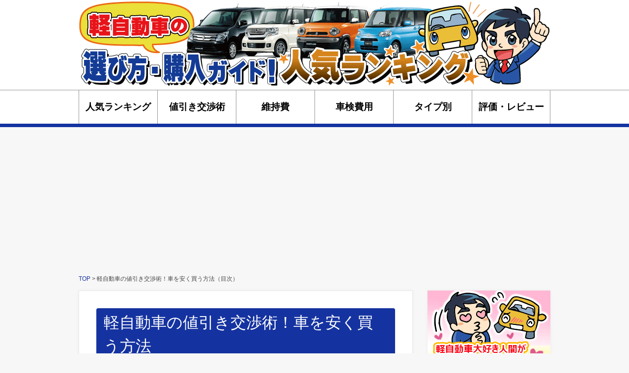

--- FILE ---
content_type: text/html
request_url: https://www.keicar-info.com/nebiki/
body_size: 6561
content:
<!DOCTYPE html>
<html dir="ltr" lang="ja"><!-- InstanceBegin template="/Templates/ＦＭ.dwt" codeOutsideHTMLIsLocked="false" -->
<!-- InstanceBeginEditable name="EditRegion6" -->
<head>
<meta http-equiv="Content-Type" content="text/html; charset=shift_jis" />
<meta name="viewport" content="width=device-width, user-scalable=yes, maximum-scale=1.0, minimum-scale=1.0">
<title>軽自動車の値引き交渉術！車を安く買う方法（目次）</title>
<meta name="Description" content="軽自動車の値引き交渉術！車を安く買う方法では、値引き交渉の基本・セールスマンを味方につけよう！自分でやれることは自分でしようなど、軽自動車を安く購入する秘訣を解説しております！" />
<meta name="Keywords" content="軽自動車　値引き交渉,軽自動車　安く買う,軽自動車　購入" />
<link rel="stylesheet" href="../css/style.css" type="text/css" media="screen">
<!--[if lt IE 9]>
<script src="../js/html5.js"></script>
<script src="../js/css3-mediaqueries.js"></script>
<![endif]-->
<script src="../js/jquery1.7.2.min.js"></script>
<script src="../js/script.js"></script>
<link rel="shortcut icon" href="https://www.keicar-info.com/img/favicon.ico" >
<script>
  (function(i,s,o,g,r,a,m){i['GoogleAnalyticsObject']=r;i[r]=i[r]||function(){
  (i[r].q=i[r].q||[]).push(arguments)},i[r].l=1*new Date();a=s.createElement(o),
  m=s.getElementsByTagName(o)[0];a.async=1;a.src=g;m.parentNode.insertBefore(a,m)
  })(window,document,'script','https://www.google-analytics.com/analytics.js','ga');

  ga('create', 'UA-33165864-30', 'auto');
  ga('send', 'pageview');

</script>
<link href="//netdna.bootstrapcdn.com/font-awesome/4.3.0/css/font-awesome.min.css" rel="stylesheet">
<script async src="//pagead2.googlesyndication.com/pagead/js/adsbygoogle.js"></script>
<script>
     (adsbygoogle = window.adsbygoogle || []).push({
          google_ad_client: "ca-pub-8925234170034772",
          enable_page_level_ads: true
     });
</script>
</head>
<!-- InstanceEndEditable -->
<body id="subpage">
<header id="header">
  <div class="logo"><a href="https://www.keicar-info.com/" class="img-header"><img src="../img/top-bana-.png" width="960" height="150" alt="軽自動車の選び方・購入ガイド"></a></div>
</header>

<!-- メインナビゲーション -->
<nav id="mainNav">
  <div class="inner"> <a class="menu" id="menu"><span>MENU</span></a>
    <div class="panel">
      <ul>
        <li><a href="../ranking.html">人気ランキング</a></li>
        <li><a href="index.html">値引き交渉術</a></li>
        <li><a href="../ijihi/1nenkan.html">維持費</a></li>
        <li><a href="../syaken/hiyou.html">車検費用</a></li>
        <li><a href="../hikaku1.html">タイプ別</a></li>
        <li><a href="../review.html">評価・レビュー</a></li>
      </ul>
    </div>
  </div>
</nav>
<!-- / メインナビゲーション -->

<div id="wrapper">
  <div class="pan"><a href="../index.html">TOP</a> &gt; <!-- InstanceBeginEditable name="EditRegion3" -->軽自動車の値引き交渉術！車を安く買う方法（目次）　<!-- InstanceEndEditable --></div>
  <!-- コンテンツ -->
  <section id="main"> 
    
    <!-- / メイン画像 -->
    <section class="content">
      <article> <!-- InstanceBeginEditable name="h1" -->
        <h1>軽自動車の値引き交渉術！車を安く買う方法</h1>
        <div class="center"><img src="../img/kousyou.jpg" alt=""></div><!-- #BeginLibraryItem "/Library/syomei.lbi" -->
<div class="syomei">
  <div class="syomei-photo"><a href="../information/uneisya.html#a" target="_blank"><img src="../img/kaneko.png" alt="モータージャーナリスト　金子"></a></div>
  <div class="syomei-area">
    <ul>
      <li class="ao"><span class="o">執筆者</span> <a href="../information/uneisya.html#a">モータージャーナリスト　金子</a></li>
      <li><img src="../icon/twitter.png" width="25" height="15">（<span class="tobu"><a href="https://twitter.com/car_kaneko" target="_blank">@car_kaneko</a></span>）</li>
    </ul>
  </div>
</div>
<!-- #EndLibraryItem --><p>軽自動車に限らず車を購入する場合、<strong>値引き交渉</strong>することは販売店側も想定している常識の範囲内です。</p>
        <p>しかし小型車や普通車に比べて軽自動車は車両価格そのものが低く設定してあるので値引き幅が少ないという事実があります。</p>
        <p>こちらのページでは、少ない値引き幅の中でも効率よく、確実に値引きを実現させるためのノウハウを掲載しています。</p>
        <p>値引きのコツはディーラー巡りから営業マンとの駆け引き、さらに値引きが大きくなる購入時期や最終的にオプションをサービスさせる方法まで掲載しているので、購入の際の参考にして家計が喜ぶ軽自動車を手に入れてください。</p>
        <p>ちなみに中古車の軽自動車は前モデルであれば値引きしやすくなります&rarr;<!-- #BeginLibraryItem "/Library/a-kotira-hanbai.lbi" -->
<span class="tobu"><A href="https://px.a8.net/svt/ejp?a8mat=1I94KD+6YNLJM+9QU+NVHCY" rel="nofollow">こちらから</A> <img border="0" width="1" height="1" src="https://www11.a8.net/0.gif?a8mat=1I94KD+6YNLJM+9QU+NVHCY" alt=""></span><!-- #EndLibraryItem --></p>
        <!-- InstanceEndEditable --><!-- InstanceBeginEditable name="EditRegion8" -->
        <h2>値引き交渉方法一覧</h2>
        <!-- InstanceEndEditable --> <!-- InstanceBeginEditable name="EditRegion9" --> <!-- InstanceEndEditable --> <!-- InstanceBeginEditable name="EditRegion4" -->
        <div align="center">
          <table width="459"  class="sample">
            <tr>
              <td height="51" colspan="2" class="ma-ku center">値引き交渉・安く購入する極意！を、<br />
                項目別に詳しくご紹介！</td>
            </tr>
            <tr>
              <td width="35%" class="tyuuou-center-middle"><a href="kihon.html"><img src="../img/riron.gif" alt="値引き交渉理論" width="71" height="60" border="0" /></a></td>
              <td width="65%"><a href="kihon.html">値引き交渉の基本は、理論的に冷酷に！</a></td>
            </tr>
            <tr>
              <td class="tyuuou-center-middle"><a href="se-rusuman.html"><img src="../img/se-rusu-index.jpg" alt="セールスマン"></a></td>
              <td><a href="se-rusuman.html">セールスマンを味方につけよう！</a></td>
            </tr>
            <tr>
              <td class="tyuuou-center-middle"><a href="genkai.html"><img src="../img/nebikigaku.jpg" alt="軽自動車の値引き額が小さい理由" width="88" height="59" border="0" /></a></td>
              <td><a href="genkai.html">軽自動車の値引き額が小さい理由</a></td>
            </tr>
            <tr>
              <td class="tyuuou-center-middle"><a href="genkai2.html"><img src="../img/genkai.gif" alt="値引きの限界額（製造コストと利益）" width="70" height="58" border="0" /></a></td>
              <td><a href="genkai2.html">値引きの限界額（製造コストと利益）</a></td>
            </tr>
            <tr>
              <td class="tyuuou-center-middle"><a href="jiki.html"><img src="../img/bo-nasu.jpg" alt="値引きしてもらいやすい時期！" width="88" height="59" border="0" /></a></td>
              <td><a href="jiki.html">値引きしてもらいやすい時期！</a></td>
            </tr>
            <tr>
              <td class="tyuuou-center-middle"><a href="fukusuuten.html"><img src="../img/omise.gif" alt="複数店舗周って値引き幅を確認する！" width="84" height="54" border="0" /></a></td>
              <td><a href="fukusuuten.html">複数店舗周って値引き幅を確認する！</a></td>
            </tr>
            <tr>
              <td class="tyuuou-center-middle"><a href="honmei.html"><img src="../img/honmei.gif" alt="本命は最後に周る！" width="70" height="58" border="0" /></a></td>
              <td><a href="honmei.html">本命は最後に周る！</a></td>
            </tr>
            <tr>
              <td class="tyuuou-center-middle"><a href="kyousou.html"><img src="../img/simai.jpg" alt="姉妹車・競合車で競争させる！" width="88" height="58" border="0" /></a></td>
              <td><a href="kyousou.html">姉妹車・競合車で競争させる！</a></td>
            </tr>
            <tr>
              <td class="tyuuou-center-middle"><a href="cut.html"><img src="../img/cut.gif" alt="自分でやれる費用をカットしていく！" width="71" height="58" border="0" /></a></td>
              <td><a href="cut.html">自分でやれる費用をカットしていく！</a></td>
            </tr>
            <tr>
              <td class="tyuuou-center-middle"><a href="option.html"><img src="../img/sa-bisu.gif" alt="サービスやオプションをつけてもらう！" width="70" height="58" border="0" /></a></td>
              <td><a href="option.html">サービスやオプションをつけてもらう！</a></td>
            </tr>
            <tr>
              <td class="tyuuou-center-middle"><a href="taipu.html"><img src="../img/se-rusutaipu.jpg" alt="セールスマンのタイプ別交渉の仕方！" width="89" height="60" border="0" /></a></td>
              <td><a href="taipu.html">セールスマンのタイプ別交渉の仕方！</a></td>
            </tr>
            <tr>
              <td class="tyuuou-center-middle"><a href="yosan.html"><img src="../img/yosan.gif" alt="予算ヒミツ" width="70" height="58" border="0" /></a></td>
              <td><a href="yosan.html">最初は予算を明かさない方がいい！</a></td>
            </tr>
            <tr>
              <td height="30" class="tyuuou-center-middle"><a href="jyouken.html"><img src="../img/ima.jpg" alt="値引き条件契約" width="90" height="63" border="0" /></a></td>
              <td><a href="jyouken.html">値引きの条件として、<br />
                その場で契約を迫られた場合の対処法！</a></td>
            </tr>
            <tr>
              <td class="tyuuou-center-middle"><a href="sitadorisya.html"><img src="../img/sitadori.gif" alt="下取り車" width="70" height="59" border="0" /></a></td>
              <td><a href="sitadorisya.html">下取り車がある場合！</a></td>
            </tr>
          </table>
        </div>
        <h2 class="komidasi">値引きができるシステムを把握して交渉する！</h2>
        <div class="center"><img src="../img/pixta_26817130_L-min.jpg" alt=""></div>
        <p>コンビニでガムを買うからと言って値引き交渉しても相手にされませんが、軽自動車を含めて新車・中古車を購入する時は値引き交渉が常識であり、販売店側の言い値で購入する大人買いをする人はほとんどいません。</p>
        <p>これは車が高額商品であることも理由のひとつですが、それ以上に値引きを受け付けるシステムが販売店側にあるからなのです。軽自動車を購入する際は遠慮なく値引き交渉を行ってください。</p>
        <p>だからといって、とにかく値引きしろ、という姿勢は単なるクレーマーになってしまいます。</p>
        <p>販売店側やディーラーの値引きシステムを把握した上で、どこまで値引きできるか考慮し、値引きの交渉を行えば相手も大切なリピーター候補として扱ってくれます。</p>
        <p>値引き方法の手段を講じる前に、まずは以下のことを覚えておくことをお勧めします。</p>
        <h3> 1.なぜ値引きができるのか？</h3>
        <p>ディーラーや販売店は在庫車種をメーカーから購入するので、多少の利益が出れば価格調整を行うことができるからです。</p>
        <h3>2.どこまで値引きができるのか？</h3>
        <p>1台当たりのディーラーや販売店の利益は約10％と言われています。車両本体価格の値引き幅はこの利益率が限度ですが、他にも値引き対象となる部分があるので、そこを攻めでください。</p>
        <h3>3.誰が値引きを行うのか？</h3>
        <p>基本的には対応する営業マンですが、最終的には販売店やディーラーの所長になります。したがって日頃から所長クラスに話しかけ、懇意にしておくのも方法のひとつです。</p>
        <h3>4.何が値引きできるのか？</h3>
        <p>車両本体価格が対象となりますが、車を購入する際には諸経費とオプションが加わります。諸経費の中にも値引きできるものがありますし、オプションをサービスの対象にすることもできます。</p>
        <p>以上のことを踏まえて値引き交渉のテクニックを磨いてください。</p>
        <h2 class="komidasi">月別！軽自動車の商談の進め方！値引き交渉術！</h2>
        <p>軽自動車は<span class="ma-ku">１年間の内に４回値引き額が大きくなる時期</span>が訪れます。それぞれの月別にどのような交渉をすれば<span class="red">値引き額が大きくなるのか</span>を、それぞれ詳しく解説しております！</p>
        <div class="list-kei">
          <ul>
            <li><a href="1-3.html">１月～３月の値引き交渉術！</a></li>
            <li><a href="4-6.html">４月～６月の値引き交渉術！</a></li>
            <li><a href="7-9.html">７月～９月の値引き交渉術！</a></li>
            <li><a href="10-12.html">１０月～１２月の値引き交渉術！</a></li>
          </ul>
        </div>
        <!-- InstanceEndEditable -->
        <section>
          <h3 class="a-waku-title">おすすめの<span class="red">中古車</span>検索サービス</h3>
          <p>最近の軽自動車は車体価格が普通車並みに高くなっていますので、<span class="red">保証付きの優良中古車</span>を選ぶ方が増えています。</p>
          <p>新車を検討している方も、比較のために１度は中古車見積もりをとっておくことをお勧めいたします(^^)※氏名・電話番号は必ず正しいものを入力しましょう！</p>
          <div class="a-waku-honbun-gari">
            <div class="a-waku-honbun-img"><a href="https://px.a8.net/svt/ejp?a8mat=4579SA+8ZAHCI+9QU+O720X" rel="nofollow">
<img border="0" width="336" height="280" alt="" src="https://www29.a8.net/svt/bgt?aid=250602058543&wid=005&eno=01&mid=s00000001263004064000&mc=1"></a>
<img border="0" width="1" height="1" src="https://www10.a8.net/0.gif?a8mat=4579SA+8ZAHCI+9QU+O720X" alt=""></div>
            <div class="item-detail-cta">
              <div class="item-detail-btn button-alt"><A href="https://px.a8.net/svt/ejp?a8mat=4579SA+8ZAHCI+9QU+NVHCY" rel="nofollow">中古車見積もり</A>
<amp-pixel src="https://www19.a8.net/0.gif?a8mat=4579SA+8ZAHCI+9QU+NVHCY" layout="nodisplay"></amp-pixel></div>
            </div>
            <p class="a-waku-p">⇒ 中古車見積もりは<span class="green">３分</span>！すぐに<A href="https://px.a8.net/svt/ejp?a8mat=1I94KD+6YNLJM+9QU+NWJXU" rel="nofollow">ガリバー</A> <img border="0" width="1" height="1" src="https://www18.a8.net/0.gif?a8mat=1I94KD+6YNLJM+9QU+NWJXU" alt="">が条件に合う軽自動車を探してくれます！</p>
          </div>
        </section>
        <section>
          <h3 class="a-waku-title2">おすすめの<span class="red">車査定</span>サービス</h3>
          <p>車を購入するお店でそのまま車を「下取り」にだすと、下取り価格を高くする代わりに値引額を下げられますので結局<span class="purple">損</span>をします。</p>
          <p>軽自動車を最も高く売るためには、複数の買取業者に見積もりをとって<span class="red">買取価格</span>を<span class="red">比較</span>することが大切です！</p>
          <div class="a-waku-honbun">
            <div class="a-waku-honbun-img"><a href="https://px.a8.net/svt/ejp?a8mat=4579SA+8YP1QQ+9QU+IEXQP" rel="nofollow">
<img border="0" width="336" height="280" alt="" src="https://www22.a8.net/svt/bgt?aid=250602058542&wid=005&eno=01&mid=s00000001263003093000&mc=1"></a>
<img border="0" width="1" height="1" src="https://www10.a8.net/0.gif?a8mat=4579SA+8YP1QQ+9QU+IEXQP" alt=""></div>
            <div class="item-detail-cta">
              <div class="item-detail-btn button-alt"><A href="https://px.a8.net/svt/ejp?a8mat=4579SA+8YP1QQ+9QU+I8PZ6" rel="nofollow">かんたん査定</A>
<img border="0" width="1" height="1" src="https://www18.a8.net/0.gif?a8mat=4579SA+8YP1QQ+9QU+I8PZ6" alt=""></div>
            </div>
            <p class="a-waku-p">⇒ 一括査定は<span class="green">３分</span>で終わります。軽自動車・普通車・人気車・不人気車・古い車・不動車など、すべての車に価値があります。</p>
          </div>
        </section>
        <!-- InstanceBeginEditable name="kabu-link" --><!-- InstanceEndEditable --> </article>
    </section>
  </section>
  <!-- / コンテンツ -->
  
  <aside id="sidebar">
    <div class="center">
      <p><a href="../osusume.html"><img src="../img/osusume_bana-.png" alt="軽自動車大好き人間が今おすすめする人気車種はこれだ！"></a></p>
    </div>
    <h4 class="heading">人気ランキング</h4>
    <div class="sidebar-list">
      <ul>
        <li><a href="../ranking.html">軽自動車人気ランキング！</a></li>
        <li><a href="../hikaku1.html">タイプ別比較人気ランキング！</a></li>
        <li><a href="../hikaku2.html">ニーズ別比較人気ランキング！</a></li>
        <li><a href="../hikaku3.html">メーカー別比較人気ランキング！</a></li>
        <li><a href="../review.html">車種別評価・レビュー</a></li>
        <li><a href="../okaidoku-grade/index.html">車種別中古車お買い得グレード！</a></li>
      </ul>
    </div>
    <h4 class="heading1">軽自動車メニュー</h4>
    <div class="sidebar-list">
      <ul>
        <li><a href="../toha/index.html">軽自動車とは</a></li>
        <li><a href="../meritto/index.html">軽自動車のメリット</a></li>
        <li><a href="../demeritto/index.html">軽自動車のデメリット</a></li>
        <li><a href="../me-ka-/index.html">メーカーによる特徴</a></li>
        <li><a href="../syurui/index.html">種類</a></li>
        <li><a href="../seinou/index.html">性能</a></li>
        <li><a href="../nenpi/index.html">燃費</a></li>
        <li><a href="../hikaku/index.html">軽自動車徹底比較</a></li>
        <li><a href="../ijihi/index.html">軽自動車の維持費</a></li>
        <li><a href="../kounyuuguide/index.html">購入ガイド</a></li>
        <li><a href="../used/index.html">軽自動車の中古車選び</a></li>
        <li><a href="index.html">軽自動車の値引き交渉術</a></li>
        <li><a href="../baikyakuguide/index.html">売却ガイド</a></li>
        <li><a href="../baikyaku1.html">私の軽自動車売却体験記</a></li>
        <li><a href="../hoken/index.html">軽自動車と自動車保険</a></li>
        <li><a href="../syaken/index.html">ユーザー車検</a></li>
        <li><a href="../oyakudati/index.html">お得情報！</a></li>
      </ul>
    </div>
  </aside>
</div>
<div class="modoru inner">
  <p><a href="#header"><img src="../img/modoru1.png" alt="ページの1番上へ戻る" width="29" height="19"></a></p>
</div>

<!-- フッター -->
<footer id="footer">
  <div class="inner">
    <div class="footerwrap">
      <div class="footer-cate">
        <h5>軽自動車タイプ別ランキング！</h5>
        <ul>
          <li><a href="../ranking.html">軽自動車人気ランキング！</a></li>
          <li><a href="../hikakuhyou_sougou.html">軽自動車の総合比較ランキング</a></li>
          <li><a href="../hikakuhyou_sedan.html">セダンタイプ</a></li>
          <li><a href="../hikakuhyou_semito-ru.html">セミトールワゴンタイプ</a></li>
          <li><a href="../hikakuhyou_to-ruwagon.html">スーパーハイトワゴンタイプ</a></li>
          <li><a href="../hikakuhyou_suv.html">SUV・クロカンタイプ</a></li>
          <li><a href="../hikakuhyou_1box.html">1BOX(ワンボックス)タイプ</a></li>
          <li><a href="../hikakuhyou_sports.html">スポーツタイプ</a></li>
          <li><a href="../hikakuhyou_torakku.html">トラックタイプ（軽トラ）</a></li>
          <li><a href="../hikakuhyou_teinenpi.html">低燃費タイプ</a></li>
          <li><a href="../hikakuhyou_denki.html">電気自動車タイプ</a></li>
        </ul>
      </div>
      <div class="footer-cate">
        <h5>よく見られているページ</h5>
        <ul>
          <li><a href="../ijihi/1nenkan.html">軽自動車の1年間にかかる維持費</a></li>
          <li><a href="index.html">軽自動車の値引き交渉術！</a></li>
          <li><a href="../baikyakuguide/uru.html">一括買取査定で高く売る！</a></li>
          <li><a href="../hoken/yasuku.html">自動車保険を安くする方法</a></li>
        </ul>
      </div>
      <div class="footer-cate">
        <h5>車関係のサイト</h5>
        <ul>
          <li><a href="https://www.car-erabi.com/" target="_blank">車の選び方・購入ガイド！</a></li>
        </ul>
      </div>
      <div class="footer-cate2">
        <h5>Information</h5>
        <ul>
          <li><a href="../information/uneisya.html">運営者情報</a></li>
          <li><a href="../information/privacy-policy.html">プライバシーポリシー</a></li>
          <li><a href="mailto:freeb.main@gmail.com" target="_blank">お問い合わせ</a></li>
          <li><a href="../information/menseki.html">免責事項</a></li>
        </ul>
        <div style="clear:both;"></div>
      </div>
    </div>
  </div>
</footer>
<!-- / フッター -->
<address>
&copy; 2009-2019 Freeb Inc.
</address>
<!-- InstanceBeginEditable name="footer-banner" --><!-- InstanceEndEditable --> 
<!-- / 6wmnkkb8 -->
</body>
<!-- InstanceEnd --></html>

--- FILE ---
content_type: text/html; charset=utf-8
request_url: https://www.google.com/recaptcha/api2/aframe
body_size: 247
content:
<!DOCTYPE HTML><html><head><meta http-equiv="content-type" content="text/html; charset=UTF-8"></head><body><script nonce="ml-hyu12DmfhtCfJG862KA">/** Anti-fraud and anti-abuse applications only. See google.com/recaptcha */ try{var clients={'sodar':'https://pagead2.googlesyndication.com/pagead/sodar?'};window.addEventListener("message",function(a){try{if(a.source===window.parent){var b=JSON.parse(a.data);var c=clients[b['id']];if(c){var d=document.createElement('img');d.src=c+b['params']+'&rc='+(localStorage.getItem("rc::a")?sessionStorage.getItem("rc::b"):"");window.document.body.appendChild(d);sessionStorage.setItem("rc::e",parseInt(sessionStorage.getItem("rc::e")||0)+1);localStorage.setItem("rc::h",'1769519260142');}}}catch(b){}});window.parent.postMessage("_grecaptcha_ready", "*");}catch(b){}</script></body></html>

--- FILE ---
content_type: text/css
request_url: https://www.keicar-info.com/css/style.css
body_size: 30003
content:
@charset "utf-8";
/* =Reset default browser CSS.
Based on work by Eric Meyer: http://meyerweb.com/eric/tools/css/reset/index.html
-------------------------------------------------------------- */
html, body, div, span, applet, object, iframe, h1, h2, h3, h4, h5, h6, p, blockquote, pre, a, abbr, acronym, address, big, cite, code, del, dfn, em, font, ins, kbd, q, s, samp, small, strike, strong, sub, sup, tt, var, dl, dt, dd, ol, ul, li, fieldset, form, label, legend, table.table, caption, tbody, tfoot, thead, tr, th, td {
	border: 0;
	font-family: inherit;
	font-size: 100%;
	font-style: inherit;
	font-weight: inherit;
	margin: 0;
	outline: 0;
	padding: 0;
	vertical-align: baseline;
}

body.hyou {
	margin: 10px 10px 10px 10px;
	background: #FFFFFF;
	color: #333333;
	line-height: 150%;
	font-family: "ヒラギノ角ゴ Pro W3", "Hiragino Kaku Gothic Pro", "メイリオ", Arial, Osaka, "ＭＳ Ｐゴシック", "MS PGothic", sans-serif;
	font-size: 12pt;
}
body.hyou .list_point{
	width: 950px;
	font-size: 11pt;
	font-weight: bold;
	color: #000;
	border: 1px #FF3300 dashed;
	margin: 10px 0px 10px 0px;
	padding-top: 60px;
	padding-right: 13px;
	padding-left: 13px;
	padding-bottom: 20px;
	background-color: #FFFFCC;
	background-repeat: no-repeat;
	-moz-border-radius: 10px;
	-webkit-border-radius: 10px;
	border-radius: 10px;
	}
	
body.hyou .list_point ul {
	margin: 10px 20px 0px 20px;
}
body.hyou .list_point li {
	line-height: 180%;
}
:focus {
	outline: 0;
}
table.table {
	border-collapse: separate;
	border-spacing: 0;
}
caption, th, td {
	font-weight: normal;
	text-align: left;
}
blockquote:before, blockquote:after, q:before, q:after {
	content: "";
}
blockquote, q {
	quotes: "" "";
}
a img {
	border: 0;
}
figure {
	margin: 0
}
article, aside, details, figcaption, figure, footer, header, hgroup, menu, nav, section {
	display: block;
}
/* --------------------以下、手持ちのCSS------------------------- */
/* -------------------------------------------------------------- */

.no1 {
	background: url(../img/no1.png) 5px 50%;
	background-repeat: no-repeat;
	padding: 5px 5px 5px 32px;
	margin: 0 0 10px 0;
	font-size: 1.2em;
	font-weight: bold;
	height: 50%;
	background-color: #FFF5F4;
}
.no2 {
	background: url(../img/no2.png) 5px 50%;
	background-repeat: no-repeat;
	padding: 5px 5px 5px 32px;
	margin: 0 0 10px 0;
	font-size: 1.2em;
	font-weight: bold;
	height: 50%;
	background-color: #FFF5F4;
}
.no3 {
	background: url(../img/no3.png) 5px 50%;
	background-repeat: no-repeat;
	padding: 5px 5px 5px 32px;
	margin: 0 0 10px 0;
	font-size: 1.2em;
	font-weight: bold;
	height: 50%;
	background-color: #FFF5F4;
}
.point23 {
	font-size: 23pt;
}
.point22 {
	font-size: 22pt;
}
.point21 {
	font-size: 21pt;
}
.point20 {
	font-size: 20pt;
}
.point19 {
	font-size: 19pt;
}
.point18 {
	font-size: 18pt;
}
.point17 {
	font-size: 17pt;
}
.point16 {
	font-size: 16pt;
}
.point15 {
	font-size: 15pt;
}
.point14 {
	font-size: 14pt;
}
.point13 {
	font-size: 13pt;
}
.point12 {
	font-size: 12pt;
}
.point11 {
	font-size: 11pt;
}
.point10 {
	font-size: 10pt;
}
.point9 {
	font-size: 9pt;
}
.point8 {
	font-size: 8pt;
}
.point7 {
	font-size: 7pt;
}
.point6 {
	font-size: 6pt;
}
.white {
	color: white;
	font-weight: bold
}
.red {
	color: red;
	font-weight: bold
}
.green {
	color: green;
	font-weight: bold
}
.yellow {
	color: yellow;
	font-weight: bold
}
.blue {
	color: blue;
	font-weight: bold
}
.blue2 {
	color: blue;
}
.skyblue {
	color: #3399FF;
}
.white_center {
	color: white;
	font-weight: bold;
	text-align: center;
}
.orange {
	color: #FF3300;
	font-weight: bold
}
.purple {
	color: purple;
	font-weight: bold
}
.ma-ku {
	font-weight: bold;
	background-color: #ffff99
}
.ma-ku2 {
	font-weight: bold;
	background-color: #ffcfff
}
.futoji {
	font-weight: bold
}
.futoji12 {
	font-weight: bold;
	font-size: 12pt;
}
.center {
	text-align: center;
}
.center img{
	margin-bottom:20px;
}

td .center img{
	margin-bottom:0px;
}
.futoji-center {
	font-weight: bold;
	text-align: center;
}
.left {
	text-align: left;
}
.right {
	text-align: right;
}
.inyou {
	font-size: 9pt;
	text-align: right !important;
}
.pink {
	background-color: #FFBBE8;
}
strong {
	color: red;
	font-weight: bold;
}
.redcenter {
	color: red;
	font-weight: bold;
	text-align: center;
}
.redpoint12 {
	color: red;
	font-weight: bold;
	font-size: 12pt;
}
.redpoint11 {
	color: red;
	font-weight: bold;
	font-size: 11pt;
}
.redpoint10 {
	color: red;
	font-weight: bold;
	font-size: 10pt;
}
.redright {
	color: red;
	font-weight: bold;
	text-align: right;
}
.redpoint13 {
	color: red;
	font-weight: bold;
	font-size: 14pt;
}
.redpoint14 {
	color: red;
	font-weight: bold;
	font-size: 14pt;
}
.redpoint15 {
	color: red;
	font-weight: bold;
	font-size: 15pt;
}
.redpoint16 {
	color: red;
	font-weight: bold;
	font-size: 16pt;
}
.line-height180 {
	line-height: 180%;
}
.img-center {
	text-align: center;
	margin: 15px 0px;
}
.img-center a:hover img {
	opacity: 0.7;
	filter: alpha(opacity=70);
	-ms-filter: "alpha(opacity=70)";
}
.table-tuika a:hover img {
	opacity: 0.7;
	filter: alpha(opacity=70);
}
body.hyou a:hover img {
	opacity: 0.7;
	filter: alpha(opacity=70);
	-ms-filter: "alpha(opacity=70)";
}
.logo a:hover img {
	opacity: 0.7;
	filter: alpha(opacity=70);
	-ms-filter: "alpha(opacity=70)";
}
table.review-table a:hover img {
	opacity: 0.7;
	filter: alpha(opacity=70);
	-ms-filter: "alpha(opacity=70)";
}
/* ------------------写真に影------------------------ */
.img-shadow {
	display: inline-block;
	-webkit-box-shadow: 1px 1px 4px rgba(0,0,0,.5);
	-moz-box-shadow: 1px 2px 4px rgba(0,0,0,.5);
	box-shadow: 1px 1px 4px rgba(0,0,0,.5);
	padding: 2px;
	background: white;
	text-align: center;
	margin: 0px auto;
	margin-bottom: 15px;
}
/* -------------------------------------------------------------- */

hr {
	background-color: #D3D3D3;
	height: 3px;
	margin-top: 2em;
	margin-bottom: 2em;
	margin-right: 5px;
	margin-left: 5px;
}
.tyuuouzoroefutoji {
	vertical-align: middle;
	font-weight: bold;
}
.tyuuoucenter {
	vertical-align: middle;
	text-align: center;
}
.redtyuuoucenter {
	font-weight: bold;
	vertical-align: middle;
	text-align: center;
	color: red;
}
.redtyuuoucenterfutoji {
	font-weight: bold;
	vertical-align: middle;
	text-align: center;
	color: red;
}
.orangetyuuoucenterfutoji {
	font-weight: bold;
	vertical-align: middle;
	text-align: center;
	color: #FF6600;
}
.greentyuuoucenterfutoji {
	font-weight: bold;
	vertical-align: middle;
	text-align: center;
	color: #339900;
}
.tyuuoucenterfutoji {
	font-weight: bold;
	vertical-align: middle;
	text-align: center;
}
.tyuuou-center-middle {
	vertical-align: middle !important;
	text-align: center !important;
}
.tyuuoumiddle {
	vertical-align: middle;
}
.tyuuoumiddlefutoji {
	font-weight: bold;
	vertical-align: middle;
}
.tyuuoucenter11 {
	vertical-align: middle;
	text-align: center;
	font-size: 11pt;
}
/* -----------------ページ内ジャンプ------------------------ */

div#a {
	margin-top: -30px; /* リンク位置上昇分 */
	padding-top: 30px; /* 上昇分を戻す分 */
}
div#b {
	margin-top: -30px; /* リンク位置上昇分 */
	padding-top: 30px; /* 上昇分を戻す分 */
}
div#c {
	margin-top: -30px; /* リンク位置上昇分 */
	padding-top: 30px; /* 上昇分を戻す分 */
}
div#d {
	margin-top: -30px; /* リンク位置上昇分 */
	padding-top: 30px; /* 上昇分を戻す分 */
}
div#e {
	margin-top: -30px; /* リンク位置上昇分 */
	padding-top: 30px; /* 上昇分を戻す分 */
}
div#f {
	margin-top: -30px; /* リンク位置上昇分 */
	padding-top: 30px; /* 上昇分を戻す分 */
}
div#g {
	margin-top: -30px; /* リンク位置上昇分 */
	padding-top: 30px; /* 上昇分を戻す分 */
}
div#h {
	margin-top: -30px; /* リンク位置上昇分 */
	padding-top: 30px; /* 上昇分を戻す分 */
}
div#i {
	margin-top: -30px; /* リンク位置上昇分 */
	padding-top: 30px; /* 上昇分を戻す分 */
}
div#j {
	margin-top: -30px; /* リンク位置上昇分 */
	padding-top: 30px; /* 上昇分を戻す分 */
}
div#k {
	margin-top: -30px; /* リンク位置上昇分 */
	padding-top: 30px; /* 上昇分を戻す分 */
}
div#l {
	margin-top: -30px; /* リンク位置上昇分 */
	padding-top: 30px; /* 上昇分を戻す分 */
}
div#m {
	margin-top: -30px; /* リンク位置上昇分 */
	padding-top: 30px; /* 上昇分を戻す分 */
}
div#n {
	margin-top: -30px; /* リンク位置上昇分 */
	padding-top: 30px; /* 上昇分を戻す分 */
}
div#o {
	margin-top: -30px; /* リンク位置上昇分 */
	padding-top: 30px; /* 上昇分を戻す分 */
}
div#p {
	margin-top: -30px; /* リンク位置上昇分 */
	padding-top: 30px; /* 上昇分を戻す分 */
}
div#q {
	margin-top: -30px; /* リンク位置上昇分 */
	padding-top: 30px; /* 上昇分を戻す分 */
}
div#r {
	margin-top: -30px; /* リンク位置上昇分 */
	padding-top: 30px; /* 上昇分を戻す分 */
}
div#s {
	margin-top: -30px; /* リンク位置上昇分 */
	padding-top: 30px; /* 上昇分を戻す分 */
}
div#t {
	margin-top: -30px; /* リンク位置上昇分 */
	padding-top: 30px; /* 上昇分を戻す分 */
}
div#u {
	margin-top: -30px; /* リンク位置上昇分 */
	padding-top: 30px; /* 上昇分を戻す分 */
}
div#v {
	margin-top: -30px; /* リンク位置上昇分 */
	padding-top: 30px; /* 上昇分を戻す分 */
}
div#w {
	margin-top: -30px; /* リンク位置上昇分 */
	padding-top: 30px; /* 上昇分を戻す分 */
}
div#x {
	margin-top: -30px; /* リンク位置上昇分 */
	padding-top: 30px; /* 上昇分を戻す分 */
}
div#y {
	margin-top: -30px; /* リンク位置上昇分 */
	padding-top: 30px; /* 上昇分を戻す分 */
}
div#z {
	margin-top: -30px; /* リンク位置上昇分 */
	padding-top: 30px; /* 上昇分を戻す分 */
}
/* -------------------------------------------------------------- */
/* ----------ul部分のCSS（暖色）----------------- */  

.ul-midasituki {
	width: auto;
	font-size: 11pt;
	color: #333;
	border: 2px #CCCCCC dotted;
	padding: 0px 5px 5px 5px;
	background-color: #FAFAFA;
	border-radius: 10px;  /* CSS3草案 */
	-webkit-border-radius: 10px;    /* Safari,Google Chrome用 */
	-moz-border-radius: 10px;   /* Firefox用 */
	margin: 30px 0px 30px 0px;
}
.ul-midasituki p {
	width: auto;
	font-size: 15pt;
	font-weight: bold;
	color: #333333;
	border-left: 7px solid #ACACAC;
	border-bottom: 2px solid #ACACAC;
	padding-left: 13px;
	margin-right: 10px;
	margin-left: 10px;
	height: 50%;
	margin-top: 20px;
}
.ul-midasituki ul {
	width: auto;
	margin-left: 20px;
	margin-right: 20px;
	margin-top: -20px;
}
.ul-midasituki ol {
	width: auto;
	margin-left: 20px;
	margin-right: 20px;
}
.ul-midasituki li {
	width: auto;
	font-size: 13pt;
	height: 50%;
	border-bottom: 1px dashed #ccc;
	list-style-position: inside;
	margin: 10px 0px 10px 0px;
	padding: 10px 10px 10px 10px;
	color: #333;
	padding-left: 1.0em;
	text-indent: -1.0em;
}
.ul-midasituki li a {
	color: #333;
}
.ul-midasituki li a:hover {
	color: #F30;
}
/* ----------ul部分のCSS（青色）----------------- */  

.ul-midasituki-ao {
	width: auto;
	font-size: 11pt;
	font-weight: bold;
	color: #333333;
	border: 2px #2C7CFF dotted;
	margin: 0px 0px 20px 0px;
	padding: 10px;
	background-color: #F8F8FF;
}
.ul-midasituki-ao p {
	width: auto;
	font-size: 14pt;
	font-weight: bold;
	color: #0033FF;
	border-left: 7px solid #2C7CFF;
	border-bottom: 2px solid #2C7CFF;
	padding-left: 13px;
	margin-right: 10px;
	margin-left: 10px;
	height: 50%;
	margin-top: 5px;
	margin-bottom: 0px;
}
.ul-midasituki-ao ul {
	width: auto;
	margin-top: -10px;
	margin-left: 20px;
	margin-right: 20px;
}
.ul-midasituki-ao ol {
	width: auto;
	margin-top: -10px;
	margin-left: 20px;
	margin-right: 20px;
}
.ul-midasituki-ao li {
	width: auto;
	height: 50%;
	list-style-position: inside;
	margin-bottom: 10px;
	color: #333;
	border-bottom: 1px dotted #E9E9E9;
	padding-bottom: 3px;
}
.ul-midasituki-ao li a {
	color: #333333;
}
.ul-midasituki-ao li a:hover {
	color: #FF330;
}

/* ----------ul部分のCSS（オレンジ色）----------------- */  

.ul-midasituki-orange {
	width: auto;
	font-size: 11pt;
	font-weight: bold;
	color: #333333;
	border: 2px #FC7303 dotted;
	margin: 0px 0px 20px 0px;
	padding: 10px;
	background-color: #FCFEAB;
}
.ul-midasituki-orange p {
	width: auto;
	font-size: 14pt;
	font-weight: bold;
	color: #FF5500;
	border-left: 7px solid #FC7303;
	border-bottom: 2px solid #FC7303;
	padding-left: 13px;
	margin-right: 10px;
	margin-left: 10px;
	height: 50%;
	margin-top: 5px;
	margin-bottom: 0px;
}
.ul-midasituki-orange ul {
	width: auto;
	margin-top: -10px;
	margin-left: 20px;
	margin-right: 20px;
}
.ul-midasituki-orange ol {
	width: auto;
	margin-top: -10px;
	margin-left: 20px;
	margin-right: 20px;
}
.ul-midasituki-orange li {
	width: auto;
	height: 50%;
	list-style-position: inside;
	margin-bottom: 10px;
	color: #333;
	border-bottom: 1px dotted #E9E9E9;
	padding-bottom: 3px;
}
.ul-midasituki-orange li a {
	color: #333333;
}
.ul-midasituki-orange li a:hover {
	color: #FF330;
}
/* ----------ul部分のCSS（青色）マークなし----------------- */  

.ul-midasituki-ao-marknasi {
	width: auto;
	font-size: 11pt;
	font-weight: bold;
	color: #333333;
	border: 2px #2C7CFF dotted;
	margin: 0px 0px 20px 0px;
	padding: 10px;
	background-color: #F8F8FF;
}
.ul-midasituki-ao-marknasi p {
	width: auto;
	font-size: 14pt;
	font-weight: bold;
	color: #0033FF;
	border-left: 7px solid #2C7CFF;
	border-bottom: 2px solid #2C7CFF;
	padding-left: 13px;
	margin-right: 10px;
	margin-left: 10px;
	height: 50%;
	margin-top: 5px;
	margin-bottom: 0px;
}
.ul-midasituki-ao-marknasi ul {
	width: auto;
	margin-top: -10px;
	margin-left: 20px;
	margin-right: 20px;
}
.ul-midasituki-ao-marknasi ol {
	width: auto;
	margin-top: -10px;
	margin-left: 20px;
	margin-right: 20px;
}
.ul-midasituki-ao-marknasi li {
	font-size:1.1em;
	width: auto;
	height: 50%;
	list-style: none;
	list-style-position: inside;
	margin-bottom: 10px;
	color: #333;
	border-bottom: 1px dotted #E9E9E9;
	padding-bottom: 3px;
}
.ul-midasituki-ao-marknasi li a {
	color: #333333;
}
.ul-midasituki-ao-marknasi li a:hover {
	color: #FF330;
}
/* ----------ul部分のCSS（ピンク）----------------- */  

.ul-midasituki-pink {
	width: auto;
	font-size: 11pt;
	font-weight: bold;
	color: #333333;
	border: 2px #FF5353 dotted;
	margin: 0px 0px 20px 0px;
	padding: 10px;
	background-color: #FFE6E6;
}
.ul-midasituki-pink p {
	width: auto;
	font-size: 14pt;
	font-weight: bold;
	color: #FF3939;
	border-left: 7px solid #FF5353;
	border-bottom: 2px solid #FF5353;
	padding-left: 13px;
	margin-right: 10px;
	margin-left: 10px;
	height: 50%;
	margin-top: 5px;
	margin-bottom: 0px;
}
.ul-midasituki-pink ul {
	width: auto;
	margin-top: -10px;
	margin-left: 20px;
	margin-right: 20px;
}
.ul-midasituki-pink ol {
	width: auto;
	margin-top: -10px;
	margin-left: 20px;
	margin-right: 20px;
}
.ul-midasituki-pink li {
	width: auto;
	height: 50%;
	list-style-position: inside;
	margin-bottom: 10px;
	color: #333;
	border-bottom: 1px dotted #E9E9E9;
	padding-bottom: 3px;
	padding-left: 1em;
	text-indent: -1em;
}
.ul-midasituki-pink li a {
	color: #333333;
}
.ul-midasituki-pink li a:hover {
	color: #FF330;
}
/* ----------ul部分のCSS（暖色）リストマークなし----------------- */  

.ul-midasituki-marknasi {
	width: auto;
	font-size: 11pt;
	font-weight: bold;
	color: #333;
	border: 2px #FFC7AF dotted;
	margin: 0px 0px 20px 0px;
	padding: 20px;
	background-color: #FFFFEE;
}
.ul-midasituki-marknasi p {
	width: auto;
	font-size: 13pt;
	font-weight: bold;
	color: #FF6633;
	border-left: 7px solid #FF6633;
	border-bottom: 2px solid #FF6633;
	padding-left: 13px;
	height: 50%;
	margin: 5px 5px 0px 5px;
}
.ul-midasituki-marknasi ul {
	width: auto;
	margin-top: -10px;
	margin-left: 20px;
	margin-right: 20px;
	margin-bottom: -10px;
}
.ul-midasituki-marknasi li {
	width: auto;
	height: 50%;
	border-bottom: 1px dashed #ccc;
	list-style-position: inside;
	margin-bottom: 15px;
	color: #333;
	list-style: none;
}
.ul-midasituki-marknasi li a {
	color: #333;
}
.ul-midasituki-marknasi li a:hover {
	color: #FF3300;
}

/* ----------ul部分のCSS（競合車種）----------------- */  

.ul-midasituki-kyougousyasyu {
	width: auto;
	font-size: 11pt;
	font-weight: bold;
	color: #333333;
	border: 2px #999999 dotted;
	margin: 0px 0px 20px 0px;
	padding: 10px;
	background-color: #ECECEC;
}
.ul-midasituki-kyougousyasyu p {
	border-left:4px red solid;
	margin:10px 10px 0px 10px;
	padding:0px 10px 0px 10px;
	font-size:1.3em;
	
}
.ul-midasituki-kyougousyasyu ul {
	width: auto;
	margin-top: -10px;
	margin-left: 20px;
	margin-right: 20px;
}
.ul-midasituki-kyougousyasyu ol {
	width: auto;
	margin-top: -10px;
	margin-left: 20px;
	margin-right: 20px;
}
.ul-midasituki-kyougousyasyu li {
	width: auto;
	height: 50%;
	list-style-position: inside;
	margin-bottom: 10px;
	color: #333;
	border-bottom: 1px dotted #E9E9E9;
	padding-bottom: 3px;
}
.ul-midasituki-kyougousyasyu li a {
	color: #333333;
}
.ul-midasituki-kyougousyasyu li a:hover {
	color: #FF330;
}
/* ------------複数行リスト---------------- */

.list-fukusuugyou {
	font-size: 11pt;
	font-weight: bold;
	color: #333;
	margin: 0px 0px 20px 0px;
	padding-top: 5px;
	padding-right: 15px;
	padding-bottom: 10px;
	background-color: #FFF;
	border: 1px #ccc solid;
	border-radius: 5px;
	box-shadow: 2px 2px 1px rgba(0,0,0,0.1), 0px 1px 1px rgba(255,255,255,0.3) inset;
}
.list-fukusuugyou ol {
	padding: 5px 0 0 0;
}
.list-fukusuugyou li {
	margin-bottom: 8px;
	padding-bottom: 5px;
	line-height: 1.6;
	border-bottom: 2px #ccc dotted;
	list-style-position: inside;
	padding-left: 1.5em;
	text-indent: -1em;
}
.list-fukusuugyou li:last-child {
	margin-bottom: 0px;
　/* 最後の項目の下マージンを０に */
}
/* ----------シンプルリスト部分のCSS----------------- */  

.simple-list {
	width: auto;
	font-size: 12pt;
	font-weight: bold;
	color: #333;
	margin: 0px 0px 20px 0px;
	padding: 10px;
	background-color: #F8F8F8;
	border-radius: 5px;
	box-shadow: 2px 2px 1px rgba(0,0,0,0.1), 0px 1px 1px rgba(255,255,255,0.3) inset;
	border-radius: 10px;  /* CSS3草案 */
	-webkit-border-radius: 10px;    /* Safari,Google Chrome用 */
	-moz-border-radius: 10px;   /* Firefox用 */
}
.simple-list p {
	font-size: 13pt;
	margin-bottom: 10px;
	border-left: 5px #888 solid;
	border-bottom: 3px #999 solid;
	padding-left: 15px;
}
.simple-list ul {
	margin: 0px 15px 0px 15px;
	padding: 0px;
}
.simple-list li {
	margin-bottom: 5px;
	padding-bottom: 10px;
	height: 20px;
	border-bottom: 2px #ccc dotted;
	list-style-position: inside;
	padding-left: 10px;
	padding-top: 5px;
	color: #333333;
	height: 50%;
	padding-left: 1.5em;
	text-indent: -1em;
}
.simple-list li a {
	color: #333333;
	text-decoration: none;
}
.simple-list li a:hover {
	color: #FF6600;
}
/* ------------複数行リスト---------------- */

.list-fukusuugyou {
	font-size: 11pt;
	font-weight: bold;
	color: #333;
	margin: 0px 0px 20px 0px;
	padding-top: 5px;
	padding-right: 15px;
	padding-bottom: 10px;
	background-color: #FFF;
	border: 1px #ccc solid;
	border-radius: 5px;
	box-shadow: 2px 2px 1px rgba(0,0,0,0.1), 0px 1px 1px rgba(255,255,255,0.3) inset;
}
.list-fukusuugyou ul {
	padding: 5px 0 0 0;
}
.list-fukusuugyou li {
	margin-bottom: 8px;
	padding-bottom: 5px;
	line-height: 1.6;
	border-bottom: 2px #ccc dotted;
	list-style-position: inside;
	padding-left: 1.5em;
	text-indent: -1em;
}
.list-fukusuugyou li:last-child {
	margin-bottom: 0px;
　/* 最後の項目の下マージンを０に */
}
/* ------------羅列系dtのCSS---------------- */

.raretukei-dt {
	width: auto;
	padding: 15px 15px 5px 15px;
	margin-bottom: 20px;
	background-color: #F8F8F8;
	border-radius: 10px;  /* CSS3草案 */
	-webkit-border-radius: 10px;    /* Safari,Google Chrome用 */
	-moz-border-radius: 10px;   /* Firefox用 */
	border: 2px solid #dddddd;
}
.raretukei-dt dt {
	font-size: 14pt;
	margin: 0px 0 10px 0;
	padding: 6px 0 3px 0px;
	list-style: disc outside;
	font-weight: bold;
	border-bottom: 1px dotted #CCCCCC;
	display: list-item;
	list-style-type: disc;
	list-style: inside;
	text-shadow: 1px 1px 1px #DEDEDE;
	height: 50%;
	padding-left: 1.5em;
	text-indent: -1em;
}
.raretukei-dt dd {
	font-size: 11pt;
	color: #333;
	margin: 20px 0 20px 0;
}
.raretukei-dt dd p {
	padding: 0ox;
	margin: 0px 0px 15px 0px;
}
/* ------------羅列系dtリストマークなしのCSS---------------- */



.raretukei-marknasi {
	width: auto;
	padding: 5px;
	margin-bottom: 20px;
}
.raretukei-marknasi dt {
	width: auto;
	font-size: 12pt;
	margin: 0px 0 0px 0;
	padding: 2px 0 3px 0px;
	list-style: disc outside;
	font-weight: bold;
	border-bottom: 1px dotted #CCCCCC;
	text-shadow: 1px 1px 1px #DEDEDE;
	line-height: 1.5;
	height: 50%;
}
.raretukei-marknasi dd {
	width: auto;
	font-size: 11pt;
	color: #333;
	margin: 15px 0 15px 0;
}
.raretukei-marknasi dd p {
	width: auto;
	padding: 0ox;
	margin: 0px 0px 20px 0px;
}
.raretukei-marknasi ul {
	margin: -10px 0px 0px 15px;
	font-size: 1.1em;
}
/* ------------商品解説ページの羅列系dtのCSS---------------- */

.raretukei-syouhin {
	width: auto;
	padding: 15px 15px 5px 15px;
	margin-bottom: 20px;
	background-color: #F8F8F8;
	border-radius: 10px;  /* CSS3草案 */
	-webkit-border-radius: 10px;    /* Safari,Google Chrome用 */
	-moz-border-radius: 10px;   /* Firefox用 */
}
.raretukei-syouhin dt {
	font-size: 12pt;
	margin: 0px 0 10px 0;
	font-weight: bold;
	border-bottom: 1px dotted #CCCCCC;
	text-shadow: 1px 1px 1px #DEDEDE;
	height: 50%;
	padding: 0px 3px 3px 65px;
}
.raretukei-syouhin dd {
	font-size: 11pt;
	color: #333;
	margin: 20px 0 20px 0;
}
.raretukei-syouhin dd p {
	padding: 0ox;
	margin: 0px 0px 15px 0px;
}
/* ------------羅列系dtリストマークなしのCSS---------------- */

.raretukei-marknasi {
	width: auto;
	padding: 15px 15px 5px 15px;
	margin-bottom: 20px;
	background-color: #F8F8F8;
	border-radius: 10px;  /* CSS3草案 */
	-webkit-border-radius: 10px;    /* Safari,Google Chrome用 */
	-moz-border-radius: 10px;   /* Firefox用 */
}
.raretukei-marknasi dt {
	width: auto;
	font-size: 14pt;
	margin: 0px 0 0px 0;
	padding: 2px 0 3px 0px;
	list-style: disc outside;
	font-weight: bold;
	border-bottom: 1px dotted #CCCCCC;
	text-shadow: 1px 1px 1px #DEDEDE;
	line-height: 1.5;
	height: 50%;
	padding-left: 1.5em;
	text-indent: -1em;
}
.raretukei-marknasi dd {
	width: auto;
	font-size: 11pt;
	color: #333;
	margin: 15px 0 15px 0;
}
.raretukei-marknasi dd p {
	width: auto;
	padding: 0ox;
	margin: 0px 0px 20px 0px;
}
/* ----------2列箇条書き部分のCSS（暖色）----------------- */  

.kajyougaki-2retu-dansyoku {
	width: auto;
	font-size: 11pt;
	font-weight: bold;
	color: #333;
	border: 2px #FFC7AF dotted;
	margin: 0px 0px 20px 0px;
	padding: 15px 15px 0px 15px;
	background-color: #FFFFEE;
}
.kajyougaki-2retu-dansyoku p {
	width: auto;
	font-size: 13pt;
	font-weight: bold;
	color: #FF6633;
	margin-bottom: 20px;
	border-left: 7px solid #FF6633;
	border-bottom: 2px solid #FF6633;
	padding-left: 10px;
	margin-right: 10px;
	margin-left: 5px;
	height: 50%;
}
.kajyougaki-2retu-dansyoku ul {
	width: auto;
	margin-left: 20px;
	_zoom: 1;
}
.kajyougaki-2retu-dansyoku li {
	width: 45%;
	height: 50%;
	margin-left: 5px;
	margin-right: 10px;
	margin-bottom: 10px;
	color: #333;
	float: left;
}
.kajyougaki-2retu-dansyoku li a {
	color: #333;
	display: block;
}
.kajyougaki-2retu-dansyoku li a:hover {
	color: #F30;
}
/* ----------2列箇条書き部分のCSS（背景青色）----------------- */  

.kajyougaki-2retu {
	width: auto;
	font-size: 11pt;
	font-weight: bold;
	color: #333;
	border: 2px #ccc dotted;
	margin: 0px 0px 20px 0px;
	padding: 15px 15px 0px 15px;
	background-color: #F8F8FF;
}
.kajyougaki-2retu p {
	width: auto;
	font-size: 13pt;
	font-weight: bold;
	color: #2C7CFF;
	margin-bottom: 20px;
	border-left: 7px solid #2C7CFF;
	border-bottom: 2px solid #2C7CFF;
	padding-left: 13px;
	margin-right: 10px;
	margin-left: 10px;
	height: 50%;
}
.kajyougaki-2retu ul {
	width: auto;
	margin-left: 30px;
	_zoom: 1;
}
.kajyougaki-2retu li {
	width: 45%;
	height: 50%;
	margin-left: 0px;
	margin-right: 10px;
	margin-bottom: 10px;
	color: #333;
	float: left;
}
.kajyougaki-2retu li a {
	color: #333;
	display: block;
}
.kajyougaki-2retu li a:hover {
	color: #F30;
}
.ao-waku {
	width: auto;
	font-size: 11pt;
	color: #333;
	border: 2px #ccc dotted;
	margin: 0px 0px 20px 0px;
	padding: 15px 15px 0px 15px;
	background-color: #F8F8FF;
	border-radius: 10px;  /* CSS3草案 */
	-webkit-border-radius: 10px;    /* Safari,Google Chrome用 */
	-moz-border-radius: 10px;   /* Firefox用 */
}
.ao-waku p.title {
	width: auto;
	font-size: 13pt;
	border-left: 4px solid #03F;
	border-bottom: 2px solid #03F;
	color: #00F;
	font-weight: bold;
	padding: 10px 10px 10px 10px;
	line-height: 50%;
	margin-bottom: 15px;
}
.orange-waku {
	width: auto;
	font-size: 11pt;
	color: #333;
	border: 2px #FF9900 dotted;
	margin: 0px 0px 20px 0px;
	padding: 15px 15px 0px 15px;
	background-color: #FFF7E1;
	border-radius: 10px;  /* CSS3草案 */
	-webkit-border-radius: 10px;    /* Safari,Google Chrome用 */
	-moz-border-radius: 10px;   /* Firefox用 */
}
.orange-waku p.title {
	width: auto;
	font-size: 13pt;
	border-left: 4px solid #F60;
	border-bottom: 2px solid #F60;
	color: #F40;
	font-weight: bold;
	padding: 10px 10px 10px 10px;
	line-height: 50%;
	margin-bottom: 15px;
}
/* ---------------きれいなテーブルスタイル------------------ */

table.table-kirei {
	width: auto;
	border-spacing: 0;
	font-size: 14px;
	margin: 0 auto;
	margin-bottom: 20px;
}
.table-kirei th {
	color: #000;
	padding: 8px 15px;
	background: #eee;
	background: -moz-linear-gradient(#eee, #ddd 50%);
	background: -webkit-gradient(linear, 100% 0%, 100% 50%, from(#eee), to(#ddd));
	font-weight: bold;
	border-top: 1px solid #aaa;
	border-bottom: 1px solid #aaa;
	border-left: 1px solid #EEEEEE;
	border-right: 1px solid #EEEEEE;
	line-height: 120%;
	text-align: center;
	text-shadow: 0 -1px 0 rgba(255,255,255,0.9);
	box-shadow: 2px 2px 1px rgba(0,0,0,0.1), 0px 1px 1px rgba(255,255,255,0.3) inset;
	vertical-align: middle;
}
.table-kirei th:first-child {
	border-left: 1px solid #aaa;
	border-radius: 5px 0 0 0;
}
.table-kirei th:last-child {
	border-radius: 0 5px 0 0;
	border-right: 1px solid #aaa;
	box-shadow: 2px 2px 1px rgba(0,0,0,0.1);
}
.table-kirei tr td {
	padding: 8px 15px;
	box-shadow: 1px 1px 1px rgba(0,0,0,0.1);
	border-bottom: 1px dotted #aaa;
	border-left: 1px solid #ddd;
}
.table-kirei tr td:first-child {
	border-left: 1px solid #aaa;
}
.table-kirei tr td:last-child {
	border-right: 1px solid #aaa;
	box-shadow: 1px 1px 1px rgba(0,0,0,0.1);
}
.table-kirei tr {
	background: #fff;
}
.table-kirei tr:nth-child(odd) {
	background: #f8f8f8;
}
.table-kirei tr:last-child td {
	border-bottom: 1px solid #aaa;
	box-shadow: 2px 2px 1px rgba(0,0,0,0.1);
}
.table-kirei tr:last-child td:first-child {
	border-radius: 0 0 0 5px;
}
.table-kirei tr:last-child td:last-child {
	border-radius: 0 0 5px 0;
}
.cell {
	color: #000;
	padding: 8px 15px;
	background: #eee;
	background: -moz-linear-gradient(#eee, #ddd 50%);
	background: -webkit-gradient(linear, 100% 0%, 100% 50%, from(#eee), to(#ddd));
	font-weight: bold;
	line-height: 120%;
	text-align: center;
	text-shadow: 0 -1px 0 rgba(255,255,255,0.9);
	box-shadow: 2px 2px 1px rgba(0,0,0,0.1), 0px 1px 1px rgba(255,255,255,0.3) inset;
	vertical-align: middle;
}
/* -------------------------------------------------------------- */

/* ---------------TOPページのテーブル部分------------------ */

table.table-toppage {
	width: auto;
	border-spacing: 0;
	font-size: 14px;
	margin: 0 auto;
	margin-bottom: 15px;
}
.table-toppage th {
	color: #000;
	padding: 8px 15px;
	background: #eee;
	background: -moz-linear-gradient(#eee, #ddd 50%);
	background: -webkit-gradient(linear, 100% 0%, 100% 50%, from(#eee), to(#ddd));
	font-weight: bold;
	border-top: 1px solid #cccccc;
	border-bottom: 1px solid #cccccc;
	border-left: 1px solid #EEEEEE;
	border-right: 1px solid #EEEEEE;
	line-height: 120%;
	text-align: center;
	text-shadow: 0 -1px 0 rgba(255,255,255,0.9);
	vertical-align: middle;
}
.table-toppage th:first-child {
	border-left: 1px solid #cccccc;
	border-radius: 5px 0 0 0;
}
.table-toppage th:last-child {
	border-radius: 0 5px 0 0;
	border-right: 1px solid #cccccc;
}
.table-toppage tr td {
	padding: 8px 15px;
	border-bottom: 1px dotted #aaa;
	border-left: 1px solid #ddd;
}
.table-toppage tr td:first-child {
	border-left: 1px solid #cccccc;
}
.table-toppage tr td:last-child {
	border-right: 1px solid #cccccc;
}
.table-toppage tr {
	background: #fff;
}
.table-toppage tr:nth-child(odd) {
	background: #f8f8f8;
}
.table-toppage tr:last-child td {
	border-bottom: 1px solid #cccccc;
}
.table-toppage tr:last-child td:first-child {
	border-radius: 0 0 0 5px;
}
.table-toppage tr:last-child td:last-child {
	border-radius: 0 0 5px 0;
}
/* -----------ベーシックなテーブル--------------- */


.table-basic {
	width: 100%;
	border-collapse: collapse;
	font-size: 12pt;
	box-shadow: 1px 1px 1px rgba(0,0,0,0.2), 0px 1px 1px rgba(255,255,255,0.3) inset;
	margin: 0 auto;
	margin-bottom: 20px;
}
.table-basic th {
	padding: 5px;
	border: 1px solid #b9b9b9;
	text-align: center;
}

.table-basic tbody th {
	background-color: #FFFFDB;
	vertical-align:middle;
}
.table-basic td {
	padding: 7px;
	border: 1px solid #b9b9b9;
}

.table-basic ul {
	margin-left:1em;
}
/* -----------px指定テーブル--------------- */

.table-basic-px {
	border-collapse: collapse;
	margin-bottom: 20px;
	font-size: 12pt;
	box-shadow: 1px 1px 1px rgba(0,0,0,0.2), 0px 1px 1px rgba(255,255,255,0.3) inset;
	margin: 0 auto;
	margin-bottom: 20px;
}
.table-basic-px th {
	padding: 5px;
	border: 1px solid #b9b9b9;
	text-align: center;
	text-shadow: 1px 1px #555555;
	color: #FFFFFF;
}
.table-basic-px td {
	padding: 7px;
	border: 1px solid #b9b9b9;
}
/* -----------プロフのテーブル--------------- */

.table-prof {
	width: 100%;
	border-collapse: collapse;
	margin-bottom: 20px;
	font-size: 12pt;
}
.table-prof th {
	padding: 5px;
	border: 1px solid #E7E7E7;
	text-align: center;
	color: #333333;
}
.table-prof td {
	padding: 5px;
	border: 1px solid #E7E7E7;
}
.table-prof td img {
	width: 100%;
	max-width: 100%;
	height: auto;
	-ms-interpolation-mode: bicubic;
}
/* -----------FP紹介のテーブル--------------- */


.table-fp {
	width: auto;
	border-collapse: collapse;
	font-size: 12pt;
	box-shadow: 1px 1px 1px rgba(0,0,0,0.2), 0px 1px 1px rgba(255,255,255,0.3) inset;
	margin: 0 auto;
	margin-bottom: 20px;
}
.table-fp th {
	padding: 5px;
	border: 1px solid #b9b9b9;
	text-align: center;
	text-shadow: 1px 1px #555555;
	color: #FFFFFF;
}
.table-fp td {
	width: auto;
	padding: 7px;
	border: 1px solid #b9b9b9;
}
.table-fp td img {
	max-width: 100% !important;
	max-height: 100% !important;
}
/* -----------過失割合のテーブル--------------- */

.table-kasituwariai {
	width: 100%;
	border-collapse: collapse;
	margin-bottom: 20px;
	font-size: 12pt;
	box-shadow: 1px 1px 1px rgba(0,0,0,0.2), 0px 1px 1px rgba(255,255,255,0.3) inset;
	margin: 0 auto;
	margin-bottom: 20px;
	table-layout: fixed;
}
.table-kasituwariai th {
	padding: 5px;
	border: 1px solid #b9b9b9;
	text-align: center;
	text-shadow: 1px 1px #555555;
	color: #FFFFFF;
}
.table-kasituwariai td {
	padding: 5px 5px 5px 5px;
	border: 1px solid #b9b9b9;
}
.table-kasituwariai td {
	padding: 10px;
	border: 1px solid #b9b9b9;
}
.table-kasituwariai td img {
	margin: 10px 0px 10px 0px;
	max-width: 100%;
	height: auto;
	margin: 0 auto;
}
/* -----------テーブルのセル色付けCSS--------------- */

.bg-blue {
	text-align: center;
	color: #FFFFFF;
	text-shadow: 1px 1px #555555;
	letter-spacing: 2px;
	/* Permalink - use to edit and share this gradient: http://colorzilla.com/gradient-editor/#2d71e5+0,385593+51,385593+100 */
	background: #2d71e5; /* Old browsers */
	background: -moz-linear-gradient(top, #2d71e5 0%, #385593 51%, #385593 100%); /* FF3.6+ */
	background: -webkit-gradient(linear, left top, left bottom, color-stop(0%, #2d71e5), color-stop(51%, #385593), color-stop(100%, #385593)); /* Chrome,Safari4+ */
	background: -webkit-linear-gradient(top, #2d71e5 0%, #385593 51%, #385593 100%); /* Chrome10+,Safari5.1+ */
	background: -o-linear-gradient(top, #2d71e5 0%, #385593 51%, #385593 100%); /* Opera 11.10+ */
	background: -ms-linear-gradient(top, #2d71e5 0%, #385593 51%, #385593 100%); /* IE10+ */
	background: linear-gradient(to bottom, #2d71e5 0%, #385593 51%, #385593 100%); /* W3C */
filter: progid:DXImageTransform.Microsoft.gradient( startColorstr='#2d71e5', endColorstr='#385593', GradientType=0 ); /* IE6-9 */
}
.bg-orange {
	text-align: center;
	color: #FFFFFF;
	text-shadow: 1px 1px #555555;
	letter-spacing: 2px;
	/* Permalink - use to edit and share this gradient: http://colorzilla.com/gradient-editor/#ff9a35+0,ffa73d+50,ff8f26+52,ff8d23+100 */
	background: #ff9a35; /* Old browsers */
	background: -moz-linear-gradient(top, #ff9a35 0%, #ffa73d 50%, #ff8f26 52%, #ff8d23 100%); /* FF3.6+ */
	background: -webkit-gradient(linear, left top, left bottom, color-stop(0%, #ff9a35), color-stop(50%, #ffa73d), color-stop(52%, #ff8f26), color-stop(100%, #ff8d23)); /* Chrome,Safari4+ */
	background: -webkit-linear-gradient(top, #ff9a35 0%, #ffa73d 50%, #ff8f26 52%, #ff8d23 100%); /* Chrome10+,Safari5.1+ */
	background: -o-linear-gradient(top, #ff9a35 0%, #ffa73d 50%, #ff8f26 52%, #ff8d23 100%); /* Opera 11.10+ */
	background: -ms-linear-gradient(top, #ff9a35 0%, #ffa73d 50%, #ff8f26 52%, #ff8d23 100%); /* IE10+ */
	background: linear-gradient(to bottom, #ff9a35 0%, #ffa73d 50%, #ff8f26 52%, #ff8d23 100%); /* W3C */
filter: progid:DXImageTransform.Microsoft.gradient( startColorstr='#ff9a35', endColorstr='#ff8d23', GradientType=0 ); /* IE6-9 */
}
.bg-grey {
	text-align: center;
	color: #FFFFFF;
	text-shadow: 1px 1px #555555;
	letter-spacing: 2px;
	/* Permalink - use to edit and share this gradient: http://colorzilla.com/gradient-editor/#c1c1c1+0,9b9b9b+50,898989+100 */
	background: #c1c1c1; /* Old browsers */
	background: -moz-linear-gradient(top, #c1c1c1 0%, #9b9b9b 50%, #898989 100%); /* FF3.6+ */
	background: -webkit-gradient(linear, left top, left bottom, color-stop(0%, #c1c1c1), color-stop(50%, #9b9b9b), color-stop(100%, #898989)); /* Chrome,Safari4+ */
	background: -webkit-linear-gradient(top, #c1c1c1 0%, #9b9b9b 50%, #898989 100%); /* Chrome10+,Safari5.1+ */
	background: -o-linear-gradient(top, #c1c1c1 0%, #9b9b9b 50%, #898989 100%); /* Opera 11.10+ */
	background: -ms-linear-gradient(top, #c1c1c1 0%, #9b9b9b 50%, #898989 100%); /* IE10+ */
	background: linear-gradient(to bottom, #c1c1c1 0%, #9b9b9b 50%, #898989 100%); /* W3C */
filter: progid:DXImageTransform.Microsoft.gradient( startColorstr='#c1c1c1', endColorstr='#898989', GradientType=0 ); /* IE6-9 */
}
.bg-green {
	text-align: center;
	color: #FFFFFF;
	text-shadow: 1px 1px #555555;
	letter-spacing: 2px;
	/* Permalink - use to edit and share this gradient: http://colorzilla.com/gradient-editor/#c4dd6a+0,b4d850+51,a1db04+100 */
	background: #c4dd6a; /* Old browsers */
	background: -moz-linear-gradient(top, #c4dd6a 0%, #b4d850 51%, #a1db04 100%); /* FF3.6+ */
	background: -webkit-gradient(linear, left top, left bottom, color-stop(0%, #c4dd6a), color-stop(51%, #b4d850), color-stop(100%, #a1db04)); /* Chrome,Safari4+ */
	background: -webkit-linear-gradient(top, #c4dd6a 0%, #b4d850 51%, #a1db04 100%); /* Chrome10+,Safari5.1+ */
	background: -o-linear-gradient(top, #c4dd6a 0%, #b4d850 51%, #a1db04 100%); /* Opera 11.10+ */
	background: -ms-linear-gradient(top, #c4dd6a 0%, #b4d850 51%, #a1db04 100%); /* IE10+ */
	background: linear-gradient(to bottom, #c4dd6a 0%, #b4d850 51%, #a1db04 100%); /* W3C */
filter: progid:DXImageTransform.Microsoft.gradient( startColorstr='#c4dd6a', endColorstr='#a1db04', GradientType=0 ); /* IE6-9 */
}
.bg-pink {
	text-align: center;
	color: #FFFFFF;
	text-shadow: 1px 1px #555555;
	letter-spacing: 2px;
	/* Permalink - use to edit and share this gradient: http://colorzilla.com/gradient-editor/#febbbb+0,f96666+46,ff4949+100 */
	background: #febbbb; /* Old browsers */
	background: -moz-linear-gradient(top, #febbbb 0%, #f96666 46%, #ff4949 100%); /* FF3.6+ */
	background: -webkit-gradient(linear, left top, left bottom, color-stop(0%, #febbbb), color-stop(46%, #f96666), color-stop(100%, #ff4949)); /* Chrome,Safari4+ */
	background: -webkit-linear-gradient(top, #febbbb 0%, #f96666 46%, #ff4949 100%); /* Chrome10+,Safari5.1+ */
	background: -o-linear-gradient(top, #febbbb 0%, #f96666 46%, #ff4949 100%); /* Opera 11.10+ */
	background: -ms-linear-gradient(top, #febbbb 0%, #f96666 46%, #ff4949 100%); /* IE10+ */
	background: linear-gradient(to bottom, #febbbb 0%, #f96666 46%, #ff4949 100%); /* W3C */
filter: progid:DXImageTransform.Microsoft.gradient( startColorstr='#febbbb', endColorstr='#ff4949', GradientType=0 ); /* IE6-9 */
}
.bg-yellow {
	text-align: center;
	color: #FFFFFF;
	text-shadow: 1px 1px #555555;
	letter-spacing: 2px;
	/* Permalink - use to edit and share this gradient: http://colorzilla.com/gradient-editor/#f9e866+0,f7ed38+44,f9ee0e+100 */
	background: #f9e866; /* Old browsers */
	background: -moz-linear-gradient(top, #f9e866 0%, #f7ed38 44%, #f9ee0e 100%); /* FF3.6+ */
	background: -webkit-gradient(linear, left top, left bottom, color-stop(0%, #f9e866), color-stop(44%, #f7ed38), color-stop(100%, #f9ee0e)); /* Chrome,Safari4+ */
	background: -webkit-linear-gradient(top, #f9e866 0%, #f7ed38 44%, #f9ee0e 100%); /* Chrome10+,Safari5.1+ */
	background: -o-linear-gradient(top, #f9e866 0%, #f7ed38 44%, #f9ee0e 100%); /* Opera 11.10+ */
	background: -ms-linear-gradient(top, #f9e866 0%, #f7ed38 44%, #f9ee0e 100%); /* IE10+ */
	background: linear-gradient(to bottom, #f9e866 0%, #f7ed38 44%, #f9ee0e 100%); /* W3C */
filter: progid:DXImageTransform.Microsoft.gradient( startColorstr='#f9e866', endColorstr='#f9ee0e', GradientType=0 ); /* IE6-9 */
}
/* -------------------------- */

.top-box {
	position: relative;
	width: auto;
	padding: 20px 40px 20px 40px;
	margin: 0 auto;
	background-color: #fff;
	-webkit-box-shadow: 0 0 4px rgba(0, 0, 0, 0.2), inset 0 0 50px rgba(0, 0, 0, 0.1);
	-moz-box-shadow: 0 0 4px rgba(0, 0, 0, 0.2), inset 0 0 50px rgba(0, 0, 0, 0.1);
	box-shadow: 0 0 5px rgba(0, 0, 0, 0.2), inset 0 0 50px rgba(0, 0, 0, 0.1);
	margin-bottom: 20px;
	border: 1px solid #CCCCCC;
}
.top-box table {
	margin-top: -15px;
}
.top-box p {
	text-align: center !important;
	font-weight: bold;
	font-size: 18px;
	margin: 0;
	padding: 0;
	color: #666666;
}
.top-box:before, .top-box:after {
	position: absolute;
	width: 40%;
	height: 10px;
	content: ' ';
	left: 12px;
	bottom: 12px;
	background: transparent;
	-webkit-transform: skew(-5deg) rotate(-5deg);
	-moz-transform: skew(-5deg) rotate(-5deg);
	-ms-transform: skew(-5deg) rotate(-5deg);
	-o-transform: skew(-5deg) rotate(-5deg);
	transform: skew(-5deg) rotate(-5deg);
	-webkit-box-shadow: 0 6px 12px rgba(0, 0, 0, 0.3);
	-moz-box-shadow: 0 6px 12px rgba(0, 0, 0, 0.3);
	box-shadow: 0 6px 12px rgba(0, 0, 0, 0.3);
	z-index: -1;
}
.top-box:after {
	left: auto;
	right: 12px;
	-webkit-transform: skew(5deg) rotate(5deg);
	-moz-transform: skew(5deg) rotate(5deg);
	-ms-transform: skew(5deg) rotate(5deg);
}
.syouken-box {
	position: relative;
	padding: 15px;
	width: auto;
	background-color: #fff;
	-webkit-box-shadow: 0 0 4px rgba(0, 0, 0, 0.2), inset 0 0 50px rgba(0, 0, 0, 0.1);
	-moz-box-shadow: 0 0 4px rgba(0, 0, 0, 0.2), inset 0 0 50px rgba(0, 0, 0, 0.1);
	box-shadow: 0 0 5px rgba(0, 0, 0, 0.2), inset 0 0 50px rgba(0, 0, 0, 0.1);
	margin-bottom: 20px;
	border: 1px solid #CCCCCC;
	margin: 0 auto;
	display: inline-block;
	margin-bottom: 15px;
}
.syouken-box:before, .syouken-box:after {
	position: absolute;
	width: 40%;
	height: 10px;
	content: ' ';
	left: 12px;
	bottom: 12px;
	background: transparent;
	-webkit-transform: skew(-5deg) rotate(-5deg);
	-moz-transform: skew(-5deg) rotate(-5deg);
	-ms-transform: skew(-5deg) rotate(-5deg);
	-o-transform: skew(-5deg) rotate(-5deg);
	transform: skew(-5deg) rotate(-5deg);
	-webkit-box-shadow: 0 6px 12px rgba(0, 0, 0, 0.3);
	-moz-box-shadow: 0 6px 12px rgba(0, 0, 0, 0.3);
	box-shadow: 0 6px 12px rgba(0, 0, 0, 0.3);
	z-index: -1;
}
.syouken-box:after {
	left: auto;
	right: 12px;
	-webkit-transform: skew(5deg) rotate(5deg);
	-moz-transform: skew(5deg) rotate(5deg);
	-ms-transform: skew(5deg) rotate(5deg);
}
td.orikaesanai {
	white-space: nowrap;
}
/* -------------------------------------------------------------- */

body {
	color: #444;
	font-size: small;
	font-family: Verdana, "Hiragino Maru Gothic Pro", "游ゴシック", YuGothic, "メイリオ", Meiryo, Osaka, "ＭＳ Ｐゴシック", "MS PGothic", sans-serif;
	line-height: 1.5;
	-webkit-text-size-adjust: 100%;
	background: #F7F7F7;
}
p {
	margin: 0px 0px 1.8em 0px;
	line-height: 180%;
}
img {
	max-width: 100% !important;
	width: auto !important;
	height: auto !important;
}
/* リンク設定
------------------------------------------------------------*/
a {
	color: #1533a0;
	transition: ease-in-out .3s;
}
aside#sidebar a {
	text-decoration: none;
	transition: ease-in-out .3s;
}
a {
	color: #1533a0;
	transition: ease-in-out .3s;
}
a:hover {
	color: #FF2F2F;
}
a:active, a:focus {
	outline: 0;
}
/* ---------------パンくず部分-------------------- */
.pan {
	font-size: 12px;
	margin: 10px 0 10px 0;
}
.pan a {
	text-decoration: none;
}
.pan a:hover {
	text-decoration: none;
	color: #FF6600;
}
.pan-hyou {
	font-size: 12px;
	margin: 10px 0 10px 0;
}
.pan-hyou a {
	text-decoration: none;
}
.pan-hyou a:hover {
	text-decoration: none;
	color: #FF6600;
}
/* 全体
------------------------------------------------------------*/
#wrapper {
	margin: 0 auto;
	padding: 0 1%;
	width: 98%;
	position: relative;
}
.inner {
	margin: 0 auto;
	width: 100%;
}
/*************
/* ヘッダー
*************/
#header {
	background: #fff;
}
/*************
/* ロゴ
*************/
.logo {
	text-align: center;
}
.logo span {
	display: block;
}
/**************************
/* グリッド
**************************/
.gridWrapper {
	padding-bottom: 20px;
	overflow: hidden;
}
* html .gridWrapper {
	height: 1%;
}
.grid {
	float: left;
}
/*************
メイン コンテンツ
*************/
section.content article {
	font-size: 16px;
	width: auto;
	border: 1px solid #EAEAEA;
	padding: 35px;
	margin-bottom: 20px;
	background: #fff;
	/* box-shadow */
	box-shadow: rgba(3, 3, 3, 0.06) 0px 0px 6px 0px;
	-webkit-box-shadow: rgba(3, 3, 3, 0.06) 0px 0px 6px 0px;
	-moz-box-shadow: rgba(3, 3, 3, 0.06) 0px 0px 6px 0px;
	overflow:hidden;
}
.section.content article a {
	text-decoration: underline;
}
* html section.content article {
	height: 1%;
}
section.content p {
	margin-bottom: 2em;
	line-height: 1.9;
	text-align: justify;
	text-justify: inter-ideograph;
}


h4.heading {
	padding: 10px 0 10px 54px;
	font-size: 17px;
	font-weight: bold;
	letter-spacing: .2em;
	color: #fff;
	background: #FDCC09 url(../img/menu-icon0.png) 4px 50% no-repeat;
}
h4.heading1 {
	letter-spacing: 1px;
	padding: 10px 0 10px 54px;
	font-weight: bold;
	font-size: 1.2em;
	border-left: 1px solid #ebebeb;
	border-right: 1px solid #ebebeb;
	color: #1533a0;
	background: #d2eafb url(../img/menu-icon1.png) 4px 50% no-repeat;
}
h4.heading2 {
	letter-spacing: 1px;
	padding: 10px 0 10px 54px;
	font-weight: bold;
	font-size: 1.2em;
	border-left: 1px solid #ebebeb;
	border-right: 1px solid #ebebeb;
	color: #ff66cc;
	background: #fceef7 url(../img/menu-icon2.png) 4px 50% no-repeat;
}
h4.heading3 {
	letter-spacing: 1px;
	font-size: 1.4em;
	background: #FFCC00; /* Old browsers */
	background: -moz-linear-gradient(top, #FFFF00 0%, #FFCC00 50%, #FFCC00 51%, #FFCC00 100%); /* FF3.6+ */
	background: -webkit-gradient(linear, left top, left bottom, color-stop(0%, #FFFF00), color-stop(50%, #FFCC00), color-stop(51%, #FFCC00), color-stop(100%, #FFCC00)); /* Chrome,Safari4+ */
	background: -webkit-linear-gradient(top, #FFFF00 0%, #FFCC00 50%, #FFCC00 51%, #FFCC00 100%); /* Chrome10+,Safari5.1+ */
	background: -o-linear-gradient(top, #FFFF00 0%, #FFCC00 50%, #FFCC00 51%, #FFCC00 100%); /* Opera11.10+ */
	background: -ms-linear-gradient(top, #FFFF00 0%, #FFCC00 50%, #FFCC00 51%, #FFCC00 100%); /* IE10+ */
 filter: progid:DXImageTransform.Microsoft.gradient( startColorstr='#FFFF00', endColorstr='#FFCC00', GradientType=0 ); /* IE6-9 */
	background: linear-gradient(top, #FFFF00 0%, #FFCC00 50%, #FFCC00 51%, #FFCC00 100%); /* W3C */
	margin: 0 0 0px 0;
	padding: 8px 10px;
	color: #FFF;
	-webkit-border-radius: 4px;
	-moz-border-radius: 4px;
	border-radius: 4px;
	text-shadow: 1px 1px 2px #333;
	-webkit-box-shadow: inset 0 0 50px rgba(0,0,0, 0.1);
}
h4.heading4 {
	letter-spacing: 1px;
	padding: 10px 0 10px 54px;
	font-weight: bold;
	font-size: 1.2em;
	border-left: 1px solid #ebebeb;
	border-right: 1px solid #ebebeb;
	color: #008000;
	background: #d7fcd7 url(../img/menu-icon4.png) 4px 50% no-repeat;
}

.alignleft {
	float: left;
	clear: left;
	margin: 0 10px 10px 0;
}
.alignright {
	float: right;
	clear: right;
	margin: 0 0 10px 10px;
}
.alignright a:hover img {
	opacity: 0.7;
	filter: alpha(opacity=70);
	-ms-filter: "alpha(opacity=70)";
}
#gallery .grid {
	background: transparent;
}
#gallery .grid img, .border {
	box-shadow: 0 0 3px #ccc;
}
/*************
/* サイドバー
*************/
#sidebar ul {
	padding: 10px 0 0;
}
#sidebar li {
	margin-bottom: 10px;
	list-style: none;
	border-bottom: 1px solid #ebebeb;
}
#sidebar li:last-child {
	border: 0;
	margin-bottom: 0;
	padding-bottom: 0;
}
#sidebar li a {
	position: relative;
	color: #6f7071;
	margin: 0 5px 0 10px;
	padding: 0 0 10px 15px;
	display: block;
}
#sidebar li a:hover {
	color: #1533a0;
}
#sidebar li a:before {
	content: "▶";
	font-size: 9px;
	position: absolute;
	left: 0;
	top: 3px;
	transition-property: color, left;
	transition: .3s;
}
#sidebar li a:hover:before {
	left: 3px;
}
a.banner:before, ul.list li a:before {
	content: "" !important
}
#sidebar ul.list li {
	clear: both;
	margin: 0 5px 5px;
	padding: 5px 0;
	overflow: hidden;
	border: 0;
}
.red-block {
	display: block;
	color: #FF6600;
	font-size: 12pt;
	font-weight: bold;
}
a.banner {
	display: block;
	margin: 0 0 15px !important;
	padding: 0 !important;
	background: none !important;
}
a.banner img {
	display: block;
	margin: 0 auto !important;
}
a.banner, a.banner:hover {
	border: 0 !important;
}
a.banner {
	background-color: #ffffff;
	display: block;
}
a.banner:hover img {
	cursor: pointer;
	filter: alpha(opacity=60);  /* ie lt 8 */
	-ms-filter: "alpha(opacity=60)";  /* ie 8 */
	-moz-opacity: 0.6;     /* FF lt 1.5, Netscape */
	-khtml-opacity: 0.6;  /* Safari 1.x */
	opacity: 0.6;
	zoom: 1;
}
/*************
/* フッター
*************/
#footer {
	clear: both;
	overflow: hidden;
	font-size: 18px;
	background: #1533a0;
}
/* ---------------フッター部分-------------------- */
.footerwrap {
	text-align: left;
	margin: 0 auto;
}
.footerwrap h5 {
	clear: both;
	margin: 10px 0;
	font-size: 20px;
	font-weight: bold;
	color: #fff;
	border-bottom: 2px solid #fff;
}
.footer-cate li {
	list-style: none;/*background:url(../img/arrow2.png) no-repeat 0 50%;*/
}
.footer-cate li a:before {
	content: "> ";
}
.footer-cate2 li {
	list-style: none;
}
.footer-cate2 {
	padding-bottom: 20px;
}
.footerwrap li a {
	color: #fff;
	display: block;
	text-decoration: none;
}
address a {
	text-decoration: underline;
}
address {
	clear: both;
	padding: 10px 5px;
	text-align: center;
	font-style: normal;
	font-size: 15px;
	color: #292828;
	backgroud: #fff;
}
/*-------------------フィ部分-------------------------*/
.a-waku-honbun {
	background-color: #FFFFFF;
	border: 2px solid #99CC66;
	position: relative;
	z-index: 1;
	padding: 0px 20px 0px 20px;
	margin: 15px 3px 15px 3px;
	-moz-border-radius: 10px;
	-webkit-border-radius: 10px;
	border-radius: 10px;
}

.a-waku-honbun-gari {
	background-color: #FFFFFF;
	border: 2px solid #99CC66;
	position: relative;
	z-index: 1;
	padding: 20px 20px 0px 20px;
	margin: 15px 3px 15px 3px;
	-moz-border-radius: 10px;
	-webkit-border-radius: 10px;
	border-radius: 10px;
}
.a-waku-p {
	margin: 0px 0 0px 0;
}
.a-waku-honbun a:hover {
	top: 1px;
	left: 1px;
	position: relative;
}
.a-waku-honbun-gari .a-waku-honbun-img a:hover img {
	opacity: 0.7;
	filter: alpha(opacity=70);
	-ms-filter: "alpha(opacity=70)";
}
.a-waku-honbun .a-waku-honbun-img a:hover img {
	opacity: 0.7;
	filter: alpha(opacity=70);
	-ms-filter: "alpha(opacity=70)";
}

.kadomaru-hoken a:hover img{
	opacity: 0.7;
	filter: alpha(opacity=70);
	-ms-filter: "alpha(opacity=70)";
}

td a:hover img{
	opacity: 0.7;
	filter: alpha(opacity=70);
	-ms-filter: "alpha(opacity=70)";
}

#sidebar a:hover img{
	opacity: 0.7;
	filter: alpha(opacity=70);
	-ms-filter: "alpha(opacity=70)";
}

.a-waku-title {
	background: url(../img/woman2.png) 0 50%;
	background-repeat: no-repeat;
	padding: 20px 0px 15px 120px;
	margin: 0px 5px 30px 0px;
	font-size: 2.0em;
	line-height: 1.4;
	height:60px !important;
	height: 50%;
	text-shadow: 2px 2px 2px #999999;
	letter-spacing: 3px;
	border-left: 0;
	border-bottom: 10px solid #FE1401;
	position: relative;
	border-left: 0;
	vertical-align: middle;
}
.a-waku-title:before {
	content: ' ';
	position: absolute;
	z-index: 2;
	width: 0;
	height: 0;
	top: 100%;
	left: 48%;
	border-top: 0px solid #FE1401;
	border-bottom: 10px solid transparent;
	border-left: 10px solid transparent;
	border-right: 10px solid transparent;
	border-style: solid;
	border-width: 20px
}
.a-waku-title2 {
	background: url(../img/woman3.png) 0 50%;
	background-repeat: no-repeat;
	padding: 20px 0px 15px 120px;
	margin: 0px 5px 30px 0px;
	font-size: 2.0em;
	line-height: 1.4;
	height: 50%;
	text-shadow: 2px 2px 2px #999999;
	letter-spacing: 3px;
	border-left: 0;
	border-bottom: 10px solid #0066FF;
	position: relative;
	vertical-align: middle;
	height:65px !important;
}
.a-waku-title2:before {
	content: ' ';
	position: absolute;
	z-index: 2;
	width: 0;
	height: 0;
	top: 100%;
	left: 48%;
	border-top: 0px solid #0066FF;
	border-bottom: 10px solid transparent;
	border-left: 10px solid transparent;
	border-right: 10px solid transparent;
	border-style: solid;
	border-width: 20px
}
.a-waku-honbun-img {
	margin: 0 auto;
	text-align: center;
}

@media screen and (max-width: 960px) {
.a-waku-title {
	padding: 20px 0px 0px 120px !important;
	margin: 0px 5px 30px 0px !important;
	height:100px !important;	
}
.a-waku-title2 {
	padding: 30px 0px 0px 120px !important;
	margin: 0px 5px 30px 0px !important;
	height:120px !important;	
}
}

@media screen and (max-width: 640px) {
.a-waku-title {
	padding: 20px 0px 20px 100px !important;
}
.a-waku-title2 {
	padding: 30px 0px 20px 110px !important;
	height:120px !important;
	font-size:2.0em !important;
}
}

@media screen and (max-width: 480px) {
.a-waku-title {
	font-size:1.6em !important;
	padding: 10px 0px 20px 100px !important;
	margin: 30px 5px 30px 0px !important;
}
.a-waku-title2 {
	font-size:1.8em !important;
	padding: 15px 0px 20px 110px !important;
	height:60px;	
}
}
/* -------------ボタン部分------------------ */
	
.a-waku-botan {
	text-indent: 0;
	margin: 0 auto;
	margin: 30px 0px 25px 0px;
	font-size: 1.9em;
	background: none;
	background-color: #00CC66;
	background: -webkit-gradient(linear, left top, left bottom, from( #00CC66), to( #009966));
	background: -moz-linear-gradient(top, #00CC66, #009966);
	color: #FFF;
	border-radius: 10px;
	-moz-border-radius: 10px;
	-webkit-border-radius: 10px;
	border: 1px solid #00CC66;
	box-shadow: 1px 1px 1px rgba(0,0,0,.3);
	-moz-box-shadow: 1px 1px 1px rgba(000,000,000,0.3), inset 0px 0px 3px rgba(255,255,255,0.5);
	-webkit-box-shadow: 1px 1px 1px rgba(000,000,000,0.3), inset 0px 0px 3px rgba(255,255,255,0.5);
	text-shadow: 1px 1px 2px rgba(0,0,0,0.5);
	width: auto;
	height: 50%;
	line-height: 1.3;
	text-align: center;
	box-shadow: 1px 1px 4px rgba(0,0,0,.5);
	letter-spacing: 1px;
	padding: 10px;
}
.a-waku-botan a {
	color: #fff;
	text-decoration: none;
	position: relative;
	display: block;
}
.a-waku-botan img {
	display: block;
}
.a-waku-botan a:hover {
	color: #FFF333;
	text-decoration: none;
}
.a-waku-botan a::after {
	position: absolute;
	top: 50%;
	right: 10px;
	display: block;
	content: '';
	width: 10px;
	height: 10px;
	margin-top: -8px;
	border-top: 3px solid #FFF;
	border-right: 3px solid #FFF;
	-webkit-transform: rotate(45deg);
	transform: rotate(45deg);
}
/* -------------ランキングページのボタン部分------------------ */
	
.rankingpage-botan {
	text-indent: 0;
	margin: 0 auto;
	margin: 12px 0px 10px 0px;
	padding: 7px 20px 12px 15px;
	font-size: 1.5em;
	background: none;
	background-color: #00CC66;
	background: -webkit-gradient(linear, left top, left bottom, from( #00CC66), to( #009966));
	background: -moz-linear-gradient(top, #00CC66, #009966);
	color: #FFF;
	border-radius: 10px;
	-moz-border-radius: 10px;
	-webkit-border-radius: 10px;
	border: 1px solid #00CC66;
	box-shadow: 1px 1px 1px rgba(0,0,0,.3);
	-moz-box-shadow: 1px 1px 1px rgba(000,000,000,0.3), inset 0px 0px 3px rgba(255,255,255,0.5);
	-webkit-box-shadow: 1px 1px 1px rgba(000,000,000,0.3), inset 0px 0px 3px rgba(255,255,255,0.5);
	text-shadow: 1px 1px 2px rgba(0,0,0,0.5);
	width: auto;
	height: 50%;
	text-align: center;
	box-shadow: 1px 1px 4px rgba(0,0,0,.5);
	letter-spacing: 1px;
}
.rankingpage-botan a {
	color: #fff;
	text-decoration: none;
	position: relative;
	display: block;
}
.rankingpage-botan img {
	display: block;
}
.rankingpage-botan a:hover {
	color: #FF3;
	text-decoration: none;
}
.rankingpage-botan a::after {
	position: absolute;
	top: 50%;
	right: -2px;
	display: block;
	content: '';
	width: 10px;
	height: 10px;
	margin-top: -8px;
	border-top: 3px solid #FFF;
	border-right: 3px solid #FFF;
	-webkit-transform: rotate(45deg);
	transform: rotate(45deg);
}
/* -------------より詳しくのボタン部分------------------ */
	
.yorikuwasiku-botan {
	text-indent: 0;
	margin: 0 auto;
	margin: 12px 0px 10px 0px;
	padding: 10px 20px 10px 15px;
	font-size: 1.5em;
	/* Permalink - use to edit and share this gradient: http://colorzilla.com/gradient-editor/#d8ff7f+0,d5f470+42,b7df2d+100 */
	background: #d8ff7f; /* Old browsers */
	background: -moz-linear-gradient(top, #d8ff7f 0%, #d5f470 42%, #b7df2d 100%); /* FF3.6+ */
	background: -webkit-gradient(linear, left top, left bottom, color-stop(0%, #d8ff7f), color-stop(42%, #d5f470), color-stop(100%, #b7df2d)); /* Chrome,Safari4+ */
	background: -webkit-linear-gradient(top, #d8ff7f 0%, #d5f470 42%, #b7df2d 100%); /* Chrome10+,Safari5.1+ */
	background: -o-linear-gradient(top, #d8ff7f 0%, #d5f470 42%, #b7df2d 100%); /* Opera 11.10+ */
	background: -ms-linear-gradient(top, #d8ff7f 0%, #d5f470 42%, #b7df2d 100%); /* IE10+ */
	background: linear-gradient(to bottom, #d8ff7f 0%, #d5f470 42%, #b7df2d 100%); /* W3C */
filter: progid:DXImageTransform.Microsoft.gradient( startColorstr='#d8ff7f', endColorstr='#b7df2d', GradientType=0 ); /* IE6-9 */
	color: #FFF;
	border-radius: 10px;
	-moz-border-radius: 10px;
	-webkit-border-radius: 10px;
	border: 1px solid #D6FF58;
	box-shadow: 1px 1px 1px rgba(0,0,0,.3);
	-moz-box-shadow: 1px 1px 1px rgba(000,000,000,0.3), inset 0px 0px 3px rgba(255,255,255,0.5);
	-webkit-box-shadow: 1px 1px 1px rgba(000,000,000,0.3), inset 0px 0px 3px rgba(255,255,255,0.5);
	text-shadow: 1px 1px 2px rgba(0,0,0,0.5);
	width: auto;
	height: 50%;
	line-height: 1.3;
	text-align: center;
	box-shadow: 1px 1px 4px rgba(0,0,0,.5);
	letter-spacing: 1px;
}
.yorikuwasiku-botan a {
	color: #fff;
	text-decoration: none;
	position: relative;
	display: block;
}
.yorikuwasiku-botan a:hover {
	color: #FF3;
	text-decoration: none;
}
.yorikuwasiku-botan a::after {
	position: absolute;
	top: 50%;
	right: -2px;
	display: block;
	content: '';
	width: 10px;
	height: 10px;
	margin-top: -8px;
	border-top: 3px solid #FFF;
	border-right: 3px solid #FFF;
	-webkit-transform: rotate(45deg);
	transform: rotate(45deg);
}
/* -------------見積もりへ小さなボタン部分------------------ */
	
.mitumori-botan {
	text-indent: 0;
	margin: 0 auto;
	margin: 0px;
	padding: 5px 5px 5px 5px;
	font-size: 1.0em;
	background: none;
	background-color: #00CC66;
	background: -webkit-gradient(linear, left top, left bottom, from( #00CC66), to( #009966));
	background: -moz-linear-gradient(top, #00CC66, #009966);
	color: #FFF;
	border-radius: 10px;
	-moz-border-radius: 10px;
	-webkit-border-radius: 10px;
	border: 1px solid #00CC66;
	box-shadow: 1px 1px 1px rgba(0,0,0,.3);
	-moz-box-shadow: 1px 1px 1px rgba(000,000,000,0.3), inset 0px 0px 3px rgba(255,255,255,0.5);
	-webkit-box-shadow: 1px 1px 1px rgba(000,000,000,0.3), inset 0px 0px 3px rgba(255,255,255,0.5);
	text-shadow: 1px 1px 2px rgba(0,0,0,0.5);
	width: auto;
	height: 50%;
	text-align: center;
	box-shadow: 1px 1px 4px rgba(0,0,0,.5);
	letter-spacing: 1px;
}
.mitumori-botan a {
	color: #fff;
	text-decoration: none;
	position: relative;
}
.mitumori-botan a:hover {
	color: #FF3;
	text-decoration: none;
}
/* -------------詳細へ小さなボタン部分------------------ */
	
.syousaihe-botan {
	text-indent: 0;
	margin: 0 auto;
	margin: 0px;
	padding: 5px;
	font-size: 1.0em;
	background: none;
	background-color: #FF9900;
	background: -webkit-gradient(linear, left top, left bottom, from( #FFCC33), to( #FF9900));
	background: -moz-linear-gradient(top, #FFCC33, #FF9900);
	color: #FFF;
	border-radius: 10px;
	-moz-border-radius: 10px;
	-webkit-border-radius: 10px;
	border: 1px solid #FF9900;
	box-shadow: 1px 1px 1px rgba(0,0,0,.3);
	-moz-box-shadow: 1px 1px 1px rgba(000,000,000,0.3), inset 0px 0px 3px rgba(255,255,255,0.5);
	-webkit-box-shadow: 1px 1px 1px rgba(000,000,000,0.3), inset 0px 0px 3px rgba(255,255,255,0.5);
	text-shadow: 1px 1px 2px rgba(0,0,0,0.5);
	width: auto;
	height: 50%;
	line-height: 1.3;
	text-align: center;
	box-shadow: 1px 1px 4px rgba(0,0,0,.5);
	letter-spacing: 1px;
}
.syousaihe-botan a {
	color: #fff;
	text-decoration: none;
	position: relative;
	display: block;
}
.syousaihe-botan a:hover {
	color: #FF3;
	text-decoration: none;
}
.read-page {
	margin: 10px 8px 10px 8px;
	width: auto;
}
.read-page p {
	padding: 6px 8px;
	height: 50%;
	color: #FFFFFF;
	font-size: 18px;
	background: #1533a0;
	text-shadow: 1px 1px 1px #333;
	-webkit-box-shadow: 1px 1px 2px rgba(0,0,0,.5);
	-moz-box-shadow: 1px 2px 2px rgba(0,0,0,.5);
	box-shadow: 1px 1px 2px rgba(0,0,0,.5);
}
.read-page p a {
	color: #FFFFFF;
	text-decoration: underline;
}
.read-page p a:hover {
	color: #FFF000;
}
.read-page ul {
	width: auto;
	margin: 0px 20px;
	margin-top:-15px;
}
.read-page ol {
	width: auto;
	margin: 0px 20px;
	margin-top:-15px;
}
.read-page li {
	width: auto;
	height: 50%;
	margin-bottom: 10px;
	white-space: pre;     /* CSS 2.0 */
	white-space: pre-wrap;      /* CSS 2.1 */
	white-space: pre-line;      /* CSS 3.0 */
	white-space: -pre-wrap;     /* Opera 4-6 */
	white-space: -o-pre-wrap;   /* Opera 7 */
	white-space: -moz-pre-wrap; /* Mozilla */
	white-space: -hp-pre-wrap;  /* HP Printers */
	word-wrap: break-word;      /* IE 5+ */
}
.read-page li a {
	text-decoration: underline;
}
.read-page li a:hover {
	color: #FF3300;
}
ol.marusuuji {
	position: relative;
	font-size: 1.2em;
	margin: 0;
	padding: 0;
＠  margin-bottom: 20px;
	background-color: #F9F9F9;
	padding: 10px 10px 10px 15px;
	box-shadow: 2px 2px 1px rgba(0,0,0,0.1), 0px 1px 1px rgba(255,255,255,0.3) inset;
	border-radius: 10px;  /* CSS3草案 */
	-webkit-border-radius: 10px;    /* Safari,Google Chrome用 */
	-moz-border-radius: 10px;   /* Firefox用 */
}
ol.marusuuji li {
	list-style: none;
	list-style-position: outside;
	margin: 0;
	padding-left: 1.25em;
	height: 50%;
	margin-bottom: 5px;
}
ol.marusuuji li span {
	position: absolute;
	left: 10px;
	margin: 0
}
/*IE6*/
*html ol.marusuuji li span {
	left: -1.25em;
}
/* ------------ランキングの羅列系---------------- */


.raretukei-rank {
	width: auto;
	padding: 5px;
	margin-bottom: 20px;
}
.raretukei-rank dt {
	font-size: 18pt;
	letter-spacing: 2px;
	margin: 0px 0 10px 0;
	padding: 6px 2px 15px 50px;
	font-weight: bold;
	border-bottom: 2px dotted #CCCCCC;
	text-shadow: 1px 1px 1px #DEDEDE;
	height: 50%;
	background-position: left;
}
.raretukei-rank dd {
	font-size: 11pt;
	color: #333;
	margin: 20px 0 20px 0;
}
.raretukei-rank dd p {
	padding: 0ox;
	margin: 0px 0px 15px 0px;
}
.green-waku {
	border: 1px solid #6C3;
	border-radius: 5px;  /* CSS3草案 */
	-webkit-border-radius: 5px;    /* Safari,Google Chrome用 */
	-moz-border-radius: 5px;   /* Firefox用 */
	padding: 15px;
	-webkit-box-shadow: 1px 1px 3px rgba(0,0,0,.5);
	-moz-box-shadow: 1px 2px 3px rgba(0,0,0,.5);
	box-shadow: 1px 1px 3px rgba(0,0,0,.5);
}
.ranking1 {
	background: url(../img/rank1.gif) no-repeat;
}
.ranking2 {
	background: url(../img/rank2.gif) no-repeat;
}
.ranking3 {
	background: url(../img/rank3.gif) no-repeat;
}
.ranking4 {
	background: url(../img/rank4.gif) no-repeat;
}
.ranking5 {
	background: url(../img/rank5.gif) no-repeat;
}
.kaisetu1 {
	background: url(../img/hoken-logo/50-38/sbi.gif) 0 50%;
	background-repeat: no-repeat;
}
.kaisetu2 {
	background: url(../img/hoken-logo/50-38/sony.gif) 0 50%;
	background-repeat: no-repeat;
}
.kaisetu3 {
	background: url(../img/hoken-logo/50-38/e-design.gif) 0 50%;
	background-repeat: no-repeat;
}
.kaisetu4 {
	background: url(../img/hoken-logo/50-38/otona.gif) 0 50%;
	background-repeat: no-repeat;
}
.kaisetu5 {
	background: url(../img/hoken-logo/50-38/zurich.gif) 0 50%;
	background-repeat: no-repeat;
}
.kaisetu6 {
	background: url(../img/hoken-logo/50-38/mitui-direct.gif) 0 50%;
	background-repeat: no-repeat;
}
.kaisetu7 {
	background: url(../img/hoken-logo/50-38/axa.gif) 0 50%;
	background-repeat: no-repeat;
}
.kaisetu8 {
	background: url(../img/hoken-logo/50-38/american.gif) 0 50%;
	background-repeat: no-repeat;
}
.kaisetu9 {
	background: url(../img/hoken-logo/50-38/tokyokaijyou.gif) 0 50%;
	background-repeat: no-repeat;
}
.kaisetu10 {
	background: url(../img/hoken-logo/50-38/mitui-sumitomo.gif) 0 50%;
	background-repeat: no-repeat;
}
.kaisetu11 {
	background: url(../img/hoken-logo/50-38/aioi.gif) 0 50%;
	background-repeat: no-repeat;
}
.kaisetu12 {
	background: url(../img/hoken-logo/50-38/aiu.gif) 0 50%;
	background-repeat: no-repeat;
}
.kaisetu13 {
	background: url(../img/hoken-logo/50-38/sonpo24.gif) 0 50%;
	background-repeat: no-repeat;
}
.kaisetu14 {
	background: url(../img/hoken-logo/50-38/sonpo-japan.gif) 0 50%;
	background-repeat: no-repeat;
}
.kaisetu15 {
	background: url(../img/hoken-logo/50-38/nissin.gif) 0 50%;
	background-repeat: no-repeat;
}
.kaisetu16 {
	background: url(../img/hoken-logo/50-38/fuji.gif) 0 50%;
	background-repeat: no-repeat;
}
.kaisetu17 {
	background: url(../img/hoken-logo/50-38/kyoueikasai.gif) 0 50%;
	background-repeat: no-repeat;
}
.kaisetu18 {
	background: url(../img/hoken-logo/50-38/asahi.gif) 0 50%;
	background-repeat: no-repeat;
}
.kaisetu19 {
	background: url(../img/hoken-logo/50-38/secom.gif) 0 50%;
	background-repeat: no-repeat;
}
.kaisetu20 {
	background: url(../img/hoken-logo/50-38/zenrousai.gif) 0 50%;
	background-repeat: no-repeat;
}
.kaisetu21 {
	background: url(../img/hoken-logo/50-38/ja.gif) 0 50%;
	background-repeat: no-repeat;
}
/* -----------表のCSS--------------- */

.table-kihon {
	width: auto;
	border-collapse: collapse;
	margin: 0 auto;
	margin-bottom: 20px;
	box-shadow: 2px 2px 1px rgba(0,0,0,0.2), 0px 1px 1px rgba(255,255,255,0.3) inset;
}
.table-kihon th {
	padding: 2px;
	color: #333;
	background-color: #eee;
	border: 1px solid #b9b9b9;
	text-align: center;
	font-size: 15px;
}
.table-kihon td {
	padding: 7px;
	border: 1px solid #b9b9b9;
	text-align: center;
	font-size: 15px;
}
.table-kihon tr:nth-child(2n) {    /* 偶数行 */
	background-color: white;
}
.table-kihon tr:nth-child(2n+1) {  /* 奇数行 */
	background-color: #EEE;
}
.red-waku {
	width: auto;
	padding: 10px;
	border: 2px #FF3300 solid;
	text-align: center !important;
	font-size: 15pt;
	font-weight: bold;
	color: #FF3300;
	border-radius: 10px;  /* CSS3草案 */
	-webkit-border-radius: 10px;    /* Safari,Google Chrome用 */
	-moz-border-radius: 10px;   /* Firefox用 */
	-webkit-box-shadow: 1px 1px 4px rgba(0,0,0,.5);
	-moz-box-shadow: 1px 2px 4px rgba(0,0,0,.5);
	box-shadow: 1px 1px 4px rgba(0,0,0,.5);
}
/* ------------サイトマップのCSS---------------- */


.sitemap-css {
	width: auto;
	padding: 3px;
	margin-bottom: 20px;
}
.sitemap-css dt {
	margin: 25px 3px 25px 3px;
	list-style-type: none;
	font-size: 14pt;
	padding: 0px 0 0 10px;
	border-left: 4px solid #666;
	font-weight: bold;
}
.sitemap-css dt a {
	color: #333333;
}
.sitemap-css dd {
	padding-bottom: 2px;
	margin-left: 15px;
	margin-top: 5px;
	border-bottom: solid 1px #CCCCCC;
}
.sitemap-css dd a {
	display: block;
}
.sitemap-css dd a:hover {
	background-color: #FF9;
}
/* ----------リスト部分のCSS----------------- */  

.list-index {
	width: auto;
	font-size: 13pt;
	font-weight: bold;
	color: #333;
	border: 1px #0066FF dotted;
	margin: 0px 0px 20px 0px;
	padding: 10px 13px 10px 13px;
	background-color: #FFFFFF;
	-webkit-box-shadow: 1px 1px 4px rgba(0,0,0,.5);
	-moz-box-shadow: 1px 2px 4px rgba(0,0,0,.5);
	box-shadow: 1px 1px 4px rgba(0,0,0,.5);
}
.list-index li {
	margin-bottom: 5px;
	padding-bottom: 10px;
	height: 20px;
	border-bottom: 2px #ccc dotted;
	list-style-position: inside;
	padding: 10px 10px 10px 30px;
	color: #993300;
	height: 50%;
	list-style: none;
	background: url(../img/list-icon.gif) 0 50%;
	list-style-position: inside;
	background-repeat: no-repeat;
}
.list-index li a {
	color: #333;
	text-decoration: none;
	display: block;
	width: 100%;
}
.list-index li a:hover {
	color: #F60;
	background-color: #FFF999;
}
/* -------- 目次下文章   */

.mokuji-sita {
	width: auto;
	color: #333333;
	border: 1px dotted #8A8A7B;
	padding: 20px 20px 20px 20px;
	margin: 0 auto;
	margin-bottom: 20px;
}
/* --------キャラクター吹き出し   */

.fukidasi p {
	margin: 0;
	padding: 0;
}
.fukidasi {
	margin: 30px 0px 30px 0px;
	position: relative;
}
.fukidasi.left-box {
	padding-left: 100px;
}
.fukidasi .fukidasibox {
	width: 100%;
}
.fukidasi .fukidasibox p {
	margin: 0;
	padding: 0;
}
.fukidasi .fukidasibox .txt {
	line-height: 1.8em;
	padding: 10px 0;
}
.fukidasi .fukidasibox #fukidasi-left {
	position: relative;
	display: inline-block;
	padding: 0 15px 10px 15px;
	width: 100%;
	color: #000;
	text-align: center;
	background: #fff;
	z-index: 0;
	box-shadow: 3px 1px 3px rgba(255, 255, 255, 0.2) inset, 3px 1px 2px rgba(0, 0, 0, 0.05);
	border: 1px solid #D8D8D8;
	text-align: left;
	border-radius: 10px;
	min-height: 100px;
}
.fukidasi .fukidasibox #fukidasi-left {
	width: 95%;
}
.fukidasi .fukidasibox #fukidasi-left:before {
	content: "";
	position: absolute;
	top: 40px;
	left: -8px;
	margin-top: -9px;
	display: block;
	width: 0px;
	height: 0px;
	border-style: solid;
	border-width: 9px 9px 9px 0;
	border-color: transparent #fff transparent transparent;
	z-index: 0;
}
.fukidasi .fukidasibox #fukidasi-left:after {
	content: "";
	position: absolute;
	top: 40px;
	left: -9px;
	margin-top: -10px;
	display: block;
	width: 0px;
	height: 0px;
	border-style: solid;
	border-width: 10px 9px 9px 0;
	border-color: transparent #D8D8D8 transparent transparent;
	z-index: -1;
}
/*アイコン部分*/
.fukidasi.left-box .img {
	width: 100px;
	top: 10px;
	left: 0;
	position: absolute;
}
.fukidasi .img img {
	width: 100%;
}
/*************************
本文見出し
**************************/
#main h1 {
	clear: both;
	padding: 5px 15px;
	margin-bottom: 30px;
	font-size: 32px;
	color: #fff;
	background: #1533a0;
	border-radius: 4px;
}
#main h2 {
	clear: both;
	padding-bottom: 5px;
	margin: 20px 0px;
	font-size: 23px;
	font-weight: bold;
	border-bottom: 3px solid #1450aa;
}
#main h2 a {
	text-decoration: none;
	color: #333333;
}
#main h2.simple {
	margin: 20px -20px;
	padding: 20px 20px 0;
	font-size: 28px;
	font-weight: bold;
	line-height: 1.4;
	border-bottom: 0;
	color: #333333;
}
#main h2.simple a {
	text-decoration: none;
	color: #333333;
}
#main h2.simple a:hover {
	color: #1450aa;
}
#main h2.ranking {
	clear: both;
	padding: 5px 15px;
	margin-bottom: 30px;
	font-size: 32px;
	color: #fff;
	background: #0066FF;
	border-radius: 4px;
}
.cate-waku {
	border-top: 1px solid #ebebeb;
	border-bottom: 1px solid #ebebeb;
	margin-bottom: 20px;
}
.midashi-css {
	clear: both;
	padding-left: 15px;
	margin: 20px 0px;
	font-size: 20px;
	font-weight: bold;
	border-left: 4px solid #d6d6d6;
}
section.content article h4 {
	clear: both;
	padding-left: 15px;
	margin: 30px 10px;
	font-size: 17px;
	font-weight: bold;
	border-left: 3px solid #FEC0DF;
}
h4.h4-pink {
	clear: both;
	padding-left: 15px;
	margin: 30px 10px;
	font-size: 17px;
	font-weight: bold;
	border-left: 3px solid #FEC0DF;
}
/*************************
続きを読む
**************************/
.readon {
	clear: both;
	margin: 0 -20px;
	padding: 10px 20px 0px;
}
.readon a {
	padding: 10px;
	text-decoration: none;
	color: #fff;
	background: #1533a0;
}
.readon a:hover {
	background: #2151ff;
}


/************ 2015.10 編集 ここから ************/

/*************************
上部へ戻る
**************************/
.modoru {
	display:none;
	clear: both;
	position:relative;
  margin:0 auto;
	z-index:1000;
}
.modoru p {
	position:fixed;
  bottom:20px;
	right:50px;
	border-radius: 50%;
	height: 50px;
	line-height: 50px;
	width: 50px !important;
	transition: .3s;
	background: #0066CC;
	text-align:center;
	background: rgba(0,102,204,.6);
}
 
.modoru p:hover {
	background: #99CCFF;
}

.modoru a {
	padding: 4px 10px;
	display: block;
}


/************ 2016.1 編集 ここから ************/
@media only screen and (min-width:641px) {
	#footer-gari{display:none;}
}

@media only screen and (max-width:640px) {
	
.ranking-botan{display:none;}

.modoru p {
  bottom:0px;
	right:10px;
}
#footer-gari {
	position: fixed;
	width: 100%;
	height: 40px;
	bottom: 0;
	background-color: #FF8D1C;
	clear: both;
	text-align:center;
	padding:7px 0 20px 0 ;
	font-size:1.5em;
	text-shadow: 1px 1px 2px #444;	
}

.hyou #footer-gari {
  margin:0 -10px 10px;
	bottom: -10px;
}

#footer-gari a {
	color: #FFF;
	text-decoration: none;
	display:block;
}
#footer-gari a:hover {
	color: #FF0;
	text-decoration: none;
}

#footer-gari a:after {
	content:url(../icon/arrow-migi2.png) ;
	padding-left:5px;
	position:relative;
  top:2px;
}

address.withBanner {
	margin-bottom:50px;
}
}
/************ 2016.1 編集 ここまで ************/


@media only screen and (max-width:480px) {

/* 画像幅を100%で表示 */
.alignright img{
max-width:auto !important;
width:100% !important;
}
}


/************ 2015.10 編集 ここまで ************/

/* ----------フロー図----------------- */ 

.flow {
	margin: 0 auto;
	margin-top: 30px;
	margin-bottom: 20px;
}
.flow .box {
	position: relative;
	width: 90%;
	border: 3px solid #326E93;
	-webkit-border-radius: 5px;
	border-radius: 5px;
	line-height: 1.4; /* テキストの指定 */
	height: 50%;
	background-color: #FFFFFF;
	margin: 0 auto 35px;
	padding: 10px 10px 0px 10px;
}
.flow .box p.title {
	font-size: 1.2em; /* テキストの指定 */
	line-height: 1.3em;
	padding: 0px 0px 0px 0px;
	margin-bottom: 10px;
	font-weight: bold;
}
.flow .box p.setumei {
	font-size: 1.0em;
	line-height: 1.4em;
	margin-bottom: 10px;
	border-top: 1px solid #999999;
	padding-top: 10px;
}
.flow .box:after {
	position: absolute;
	border-top: 25px solid #00366C;
	border-left: 40px solid transparent;
	border-right: 40px solid transparent;
	content: "";
	-webkit-filter: drop-shadow(2px 2px 1px rgba(0,0,0,0.5));
	filter: drop-shadow(2px 2px 1px rgba(0,0,0,0.5));
	top: 105%;
	left: 42%;
}
.flow .box:last-child:after {
	border: none; /* 最後のボックスだけ三角形を表示しない */
}
blockquote {
	background-color: #eee;
	padding: 3em 1em;
	position: relative;
	margin-bottom: 20px;
	border-radius: 10px;  /* CSS3草案 */
	-webkit-border-radius: 10px;    /* Safari,Google Chrome用 */
	-moz-border-radius: 10px;   /* Firefox用 */
}
blockquote p.inyou {
	font-size: 9pt;
	text-align: right;
	margin-top: -5px;
	margin-bottom: -5px;
}
blockquote:before {
	content: """;
	font-size: 600%;
	line-height: 1em;
	font-family: "ＭＳ Ｐゴシック", sans-serif;
	color: #999;
	position: absolute;
	left: 0;
	top: 0;
}
blockquote:after {
	content: """;
	font-size: 600%;
	line-height: 0em;
	font-family: "ＭＳ Ｐゴシック", sans-serif;
	color: #999;
	position: absolute;
	right: 0;
	bottom: 0;
}
/* -------------moji.css------------------ */

.menu ul {
	list-style: none;
}
.point17 {
	font-size: 17pt;
	font-weight: bold;
}
.point16 {
	font-size: 16pt;
	font-weight: bold;
}
.point15 {
	font-size: 15pt;
}
.point14 {
	font-size: 14pt;
}
.point13 {
	font-size: 13pt;
}
.point12 {
	font-size: 12pt;
}
.point11 {
	font-size: 11pt;
}
.point10 {
	font-size: 10pt;
}
.point9 {
	font-size: 9pt;
}
.point8 {
	font-size: 8pt;
}
.gyoukan {
	line-height: 150%
}
.white {
	color: white;
}
.red {
	color: red;
	font-weight: bold
}
.green {
	color: green;
	font-weight: bold
}
.yellow {
	color: yellow;
	font-weight: bold
}
.blue {
	color: blue;
	font-weight: bold
}
.orange {
	color: #FF3300;
	font-weight: bold
}
.skyblue {
	color: #ccffff;
}
.purple {
	color: purple;
	font-weight: bold
}
.ma-ku {
	font-weight: bold;
	background-color: #ffff99
}
.ma-ku2 {
	font-weight: bold;
	background-color: #ffcfff
}
.futoji {
	font-weight: bold
}
.kasen {
	text-decoration: underline;
}
.center {
	text-align: center;
}
.right {
	text-align: right;
}
.left {
	text-align: left;
}
.pink {
	background-color: #FFBBE8;
}
.futojicenter {
	font-weight: bold;
	text-align: center;
}
.whitefutojicenter {
	color: white;
	font-weight: bold;
	text-align: center;
}
.toku {
	font-size: 10pt;
	color: #333;
	font-weight: bold;
	vertical-align: middle;
}
.suuji {
	font-size: 18pt;
	font-weight: bold;
	color: #FF6633;
	margin-top: 5px;
}
#title {
	margin: 0px 3px 10px 3px;
	padding: 0px;
	border: solid 0px #CCCCCC;
	width: auto;
}
#title h2 {
	clear: both;
	padding: 7px 10px;
	margin-bottom: 25px;
	font-size: 26px;
	color: #fff;
	background: #FC5A03;
	border-radius: 4px;
	height: 50%;
	line-height: 1.3em;
}
#title h3 {
	clear: both;
	padding: 0 3px;
	padding-bottom: 5px;
	margin: 18px 0px;
	font-size: 20px;
	font-weight: bold;
	border-bottom: 3px solid #0066FF;
	border-left: none;
	height: 50%;
	line-height: 1.2em;
}
h2.beta {
	clear: both;
	padding: 7px 10px;
	margin-bottom: 25px;
	font-size: 26px;
	color: #fff;
	background: #FC5A03;
	border-radius: 4px;
	height: 50%;
	line-height: 1.3em;
}
h3 {
	clear: both;
	padding-left: 15px;
	margin: 20px 0px;
	font-size: 20px;
	font-weight: bold;
	border-left: 4px solid #d6d6d6;
}
.inner h4 {
	clear: both;
	padding: 0 3px;
	padding-bottom: 5px;
	margin: 18px 0px;
	font-size: 17px;
	font-weight: bold;
	border-left: none;
	height: 50%;
}
h3.komidasi {
	clear: both;
	padding: 0 3px;
	padding-bottom: 5px;
	margin: 25px 0px;
	font-size: 20px;
	font-weight: bold;
	border-bottom: 3px solid #0066FF;
	border-left: none;
	height: 50%;
	border-left: none !important;
}
h3.ranking-midashi {
	background-color:#0066FF;
	border:0;
	padding:10px;
	font-size:1.5em;
	color:#FFF;
}
h3.ranking-midashi a{
	color:#FFFFFF;
	text-decoration:none;
}
h3.ranking-midashi a:hover {
	color: #F7DF37;
}
h2.ranking-midashi {
	background-color:#0066FF;
	border:0;
	padding:10px;
	font-size:1.5em;
}
h2.ranking-midashi a{
	color:#FFFFFF !important;
	text-decoration:none;
}
h2.ranking-midashi a:hover {
	color: #F7DF37;
}
h2.komidasi {
	clear: both;
	padding: 0 3px;
	padding-bottom: 5px;
	margin: 18px 0px;
	font-size: 20px;
	font-weight: bold;
	border-bottom: 3px solid #0066FF;
	border-left: none;
	height: 50%;
	border-left: none !important;
}
.midashi {
	width: 546px;
	font-size: 15px;
	height: 30px;
	color: #333333;
	margin: 10 0 0 0px;
	padding: 10px 0px 0px 0px;
	background-image: url(bana-/obi3.gif);
	background-repeat: no-repeat;
	text-align: left;
	text-indent: 55px;
}

#midashi h1{
	margin-bottom:20px;
}
body.hyou h1 {
	width: 1000px;
	font-size: 23pt;
	background-color: #0066FF;
	color: #FFFFFF;
	padding: 10px;
	line-height: 1.3em
}
body.hyou h2 {
	width: 1000px;
	padding: 0 3px;
	padding-bottom: 5px;
	margin: 18px 0px;
	font-size: 20px;
	font-weight: bold;
	border-bottom: 3px solid #0066FF;
	border-left: none;
	height: 50%;
}
body.hyou h3 {
	clear: both;
	padding-left: 15px;
	margin: 20px 0px;
	font-size: 20px;
	font-weight: bold;
	border-left: 4px solid #d6d6d6;
}
body.hyou h3.komidasi {
	width: 1000px;
	padding: 0 3px;
	padding-bottom: 5px;
	margin: 18px 0px;
	font-size: 20px;
	font-weight: bold;
	border-bottom: 3px solid #0066FF;
	border-left: none;
	height: 50%;
}

body.hyou td.orikaesinasi {
	white-space: nowrap;
	text-align:left !important;
}
.kasennasi {
	text-decoration: none;
}
.obi {
	font-weight: bold;
	background-color: #FFFFFF; /* 背景色 */
	padding: 4px; /* 帯内の余白 */
	border-bottom: 4px #cfefff solid; /* 下の枠線（太さ・色・スタイル） */
	border-left: 8px #3333ff solid; /* 左の枠線（太さ・色・スタイル） */
	margin: 0 0 20px;
}
.obi1 {
	font-weight: bold;
	background-color: #FFFFFF; /* 背景色 */
	padding: 5px; /* 帯内の余白 */
	border-left: 10px #ff7fbf solid; /* 左の枠線（太さ・色・スタイル） */
}
.obi2 {
	font-weight: bold;
	background-color: #FFFFFF; /* 背景色 */
	margin: 5px;
	padding: 5px; /* 帯内の余白 */
	border-bottom: 2px #ffcfff solid; /* 下の枠線（太さ・色・スタイル） */
	border-left: 5px #ff7fbf solid; /* 左の枠線（太さ・色・スタイル） */
}
table.sample {
	width: auto;
	margin: 0 auto;
	margin-bottom: 20px;
	border-top: 1px solid #999999;
	border-left: 1px solid #999999;
	border-collapse: collapse;
	border-spacing: 0;
	background-color: #ffffff;
	text-align: left;
	font-size: 16px;
}
.sample th {
	border-right: 1px solid #999999;
	border-bottom: 1px solid #999999;
	color: #FFFFFF;
	background-color: #0066FF;
	background-image: url(../img/table-back.gif);
	padding: 0.3em 1em;
	text-align: center;
	vertical-align: middle;
}
.sample td {
	border-right: 1px solid #999999;
	border-bottom: 1px solid #999999;
	padding: 0.3em 1em;
	vertical-align: middle;
}
table.ijihi-hyou {
	width: auto;
	margin: 0 auto;
	border-top: 1px solid #999999;
	border-left: 1px solid #999999;
	border-collapse: collapse;
	border-spacing: 0;
	background-color: #ffffff;
	text-align: left;
}
.ijihi-hyou th {
	border-right: 1px solid #999999;
	border-bottom: 1px solid #999999;
	color: #330000;
	background-color: #996633;
	background-image: url(../img/table-back.gif);
	padding: 0.3em 1em;
	text-align: center;
}
.ijihi-hyou td {
	border-right: 1px solid #999999;
	border-bottom: 1px solid #999999;
	padding: 0.3em 1em;
}
p.infobox {
　 font-size:9pt;
	width: 715px;
	height: 5em;
	overflow: auto;
	border: #ff66cc 1px solid;
	padding: 5px;/*文字周りの余白*/
}
img.mawarikomi {
	float: left;
	padding: 5px;
}
img.mawarikomi2 {
	float: right;
	padding: 5px;
}
div.clear {
	clear: both;
	margin: 0 0 10px 0;
}
.bunsyoutyuubox {
	width: 450px; /* ボックスの横幅 */
	background-color: #FFEFD5; /* 背景色 */
	border: 1px #FF8C00 solid; /* 枠線（太さ・色・スタイル） */
	padding: 10px; /* ボックス内の余白 */
	line-height: 200%;
	font-weight: bold
}
.bunsyoutyuubox250 {
	width: 250px; /* ボックスの横幅 */
	background-color: #FFEFD5; /* 背景色 */
	border: 1px #FF9933 solid; /* 枠線（太さ・色・スタイル） */
	padding: 10px; /* ボックス内の余白 */
	line-height: 200%;
	font-weight: bold
}
.bunsyoutyuubox2 {
	width: 　445px; /* ボックスの横幅 */
	background-color: #FFFFCC; /* 背景色 */
	border: 1px #FF8C00 solid; /* 枠線（太さ・色・スタイル） */
	padding: 10px; /* ボックス内の余白 */
	line-height: 200%;
	font-weight: bold
}
table.sample-top {
	border-top: 1px solid #CCCCCC;
	border-left: 1px solid #CCCCCC;
	border-collapse: collapse;
	border-spacing: 0;
	background-color: #ffffff;
	text-align: left;
	margin-top: 15px;
	margin-bottom: 20px;
	line-height: 140%;
}
.sample-top th {
	border-right: 1px solid #CCCCCC;
	border-bottom: 1px solid #CCCCCC;
	color: #330000;
	background-color: #996633;
	text-align: center;
}
.sample-top td {
	border-right: 1px solid #CCCCCC;
	border-bottom: 1px solid #CCCCCC;
	padding: 5px;
	font-size: 10pt;
}
table.sample0 {
	width: auto;
	border-top: 1px solid #666666;
	border-left: 1px solid #666666;
	border-collapse: collapse;
	border-spacing: 0;
	background-color: #ffffff;
	empty-cells: show;
	text-align: left;
	margin: 0 auto;
	margin-bottom: 20px;
	line-height: 150%;
	font-size: 16px !important;
}
.sample0 th {
	border-right: 1px solid #666666;
	border-bottom: 1px solid #666666;
	color: #FFFFFF;
	background-color: #0066FF;
	text-align: center;
	padding: 8px;
}
.sample0 td {
	border-right: 1px solid #666666;
	border-bottom: 1px solid #666666;
	padding: 6px;
	vertical-align: middle;
}
table.review-table {
	width: auto;
	border-top: 1px solid #ccc;
	border-left: 1px solid #ccc;
	border-collapse: collapse;
	border-spacing: 0;
	background-color: #ffffff;
	empty-cells: show;
	text-align: left;
	margin:0 auto;
	margin-bottom: 20px;
	line-height: 130%;
	clear:both;
}
.review-table th {
	border-right: 1px solid #ccc;
	border-bottom: 1px solid #ccc;
	color: #330000;
	background-color: #996633;
	text-align: center;
}
.review-table td {
	border-right: 1px solid #ccc;
	border-bottom: 1px solid #ccc;
	padding: 4px;
	vertical-align: middle;
	font-size: 12pt;
}
body.hyou table.sample1 {
	margin:20px 0px 20px 0px;
}
body.hyou table.sample1 td {
	vertical-align:middle;
	text-align:center;
}
table.sample1 {
	width: auto;
	border-top: 1px solid #CCCCCC;
	border-left: 1px solid #CCCCCC;
	border-collapse: collapse;
	border-spacing: 0;
	background-color: #ffffff;
	empty-cells: show;
	text-align: left;
	margin: 0 auto;
	margin-bottom: 20px;
	line-height: 150%;
	font-size: 16px;
}
body.hyou table.sample1 {
	width:1000px;
}
.sample1 th {
	border-right: 1px solid #CCCCCC;
	border-bottom: 1px solid #CCCCCC;
	color: #FFFFFF;
	background-color: #0066FF;
	text-align: center;
	padding: 5px;
}
.sample1 td {
	border-right: 1px solid #CCCCCC;
	border-bottom: 1px solid #CCCCCC;
	padding: 5px;
}
table.sample2 {
	width: auto;
	border-top: 1px solid #666666;
	border-left: 1px solid #666666;
	border-collapse: collapse;
	border-spacing: 0;
	background-color: #ffffff;
	empty-cells: show;
	text-align: left;
	margin: 0 auto;
	margin-bottom: 20px;
	line-height: 140%;
}
.sample2 th {
	border-right: 1px solid #666666;
	border-bottom: 1px solid #666666;
	color: #FFFFFF;
	background-color: #0066ff;
	text-align: center;
	font-size: 16px;
	padding: 5px;
}
.sample2 td {
	border-right: 1px solid #666666;
	border-bottom: 1px solid #666666;
	padding: 6px;
	vertical-align: middle;
	font-size: 16px;
	font-size: 16px;
}
.obi {
	font-size: 12pt;
	font-weight: bold;
	background-image: url(../icon/yajirusi1.gif);
	background-repeat: no-repeat;
	background-position: left center;
	margin: 0px 0px 10px 0px;
	padding: 19px 0px 0px 60px;
	border: solid 0px #CCCCCC;
	background-image: url(bana-/obi.gif);
	background-repeat: no-repeat;
	width: 520px;
	height: 40px;
}
table.sample6 {
	width: auto;
	　　table-layout: fixed;
	font-size: 11pt;
	border-top: 2px solid #CCCCCC;
	border-left: 2px solid #CCCCCC;
	border-collapse: collapse;
	border-spacing: 0;
	background-color: #ffffff;
	empty-cells: show;
	text-align: left;
	margin-bottom: 30px;
	margin-top: 30px;
}
.sample6 th {
	border-right: 2px solid #CCCCCC;
	border-bottom: 2px solid #CCCCCC;
	color: #330000;
	background-color: #996633;
	padding: 5px;
	text-align: center;
}
.sample6 td {
	border-right: 2px solid #CCCCCC;
	border-bottom: 2px solid #CCCCCC;
	padding: 5px;
	line-height: 130%;
	vertical-align: middle;
}
.tuikakiji-list {
	width: auto;
	line-height: 250%;
	font-size: 11pt;
	font-weight: bold;
	color: #000;
	border: 1px #FF8C00 dashed;
	margin: 0 auto;
	padding-top: 10px;
	padding-right: 13px;
	padding-left: 30px;
	padding-bottom: 10px;
	background-color: #FFFFCA;
}
.bunsyoutyuuboxlist {
	width: auto;
	line-height: 250%;
	font-size: 11pt;
	font-weight: bold;
	color: #000;
	border: 1px  dashed #969696;
	margin: 0px 0px 20px 0px;
	padding-top: 10px;
	padding-right: 13px;
	padding-left: 30px;
	padding-bottom: 10px;
	background-color: #F6F6F6;
	-moz-border-radius: 10px;
	-webkit-border-radius: 10px;
	border-radius: 10px;
}
.bunsyoutyuuboxlist li{
	border-bottom:1px dotted #E0E0E0;
	list-style-position:inside;
}

.basic-list {
	width: auto;
	padding: 10px;
}
.basic-list ul {
	width: auto;
	padding: 10px;
}
.basic-list li {
	margin-bottom: 10px;
}
.ii-warui {
	width: 465px;
	font-size: 11pt;
	font-weight: bold;
	color: #000;
	background-color: #FFFFDD;
}
.bunsyoutyuuboxlist2 {
	font-size: 18px;
	font-weight: bold;
	color: red;
	border: 3px red solid;
	margin: 10px 0px 40px 0px;
	text-align : center;
	background-color: #FFF;
	padding: 20px;
	line-height: 230%;
	-moz-border-radius: 10px;
	-webkit-border-radius: 10px;
	border-radius: 10px;
	behavior: url(./PIE.htc);
}
.bunsyoutyuuboxlist-point10 {
	font-size: 10pt;
	width: auto;
	line-height: 250%;
	font-size: 11pt;
	font-weight: bold;
	color: #000;
	border: 1px #FF8C00 dashed;
	margin: 0px 0px 20px 0px;
	padding-top: 10px;
	padding-right: 13px;
	padding-left: 30px;
	padding-bottom: 10px;
	background-color: #FFFFCA;
}
/* ----------------ページ内ジャンプ-------------------- */


#jump {
	list-style: none;
	margin-left: 10px;
	font-size: 1.2em;
	margin-bottom:5px;
}
#jump li.jump {
	float: left;
	text-decoration:none;
	list-style:none;
	height:50%;
	margin-bottom:20px;
}

li.jump a {
	background-repeat: no-repeat;
	padding-top: 5px;
	margin: 0 6px 0 6px;
	list-style:none;
	height:50%;
}
li.jump a:hover {
	background-repeat: no-repeat;
}
div#a {
	margin-top: -30px; /* リンク位置上昇分 */
	padding-top: 30px; /* 上昇分を戻す分 */
}
div#b {
	margin-top: -30px; /* リンク位置上昇分 */
	padding-top: 30px; /* 上昇分を戻す分 */
}
div#c {
	margin-top: -30px; /* リンク位置上昇分 */
	padding-top: 30px; /* 上昇分を戻す分 */
}
div#d {
	margin-top: -30px; /* リンク位置上昇分 */
	padding-top: 30px; /* 上昇分を戻す分 */
}
div#e {
	margin-top: -30px; /* リンク位置上昇分 */
	padding-top: 30px; /* 上昇分を戻す分 */
}
div#f {
	margin-top: -30px; /* リンク位置上昇分 */
	padding-top: 30px; /* 上昇分を戻す分 */
}
div#g {
	margin-top: -30px; /* リンク位置上昇分 */
	padding-top: 30px; /* 上昇分を戻す分 */
}
div#h {
	margin-top: -30px; /* リンク位置上昇分 */
	padding-top: 30px; /* 上昇分を戻す分 */
}
div#i {
	margin-top: -30px; /* リンク位置上昇分 */
	padding-top: 30px; /* 上昇分を戻す分 */
}
div#j {
	margin-top: -30px; /* リンク位置上昇分 */
	padding-top: 30px; /* 上昇分を戻す分 */
}
div#k {
	margin-top: -30px; /* リンク位置上昇分 */
	padding-top: 30px; /* 上昇分を戻す分 */
}
/* ---------------------------------------------- */

.list_point {
	text-indent: 2px;
	font-size: 11pt;
	font-weight: bold;
	color: #000;
	border: 1px #FF3300 dashed;
	margin: 20px 0px 20px 0px;
	padding-top: 60px;
	padding-right: 5px;
	padding-left: 30px;
	padding-bottom: 15px;
	background-color: #FFFFCC;
	background-image: url(../img/list_point.gif);
	background-repeat: no-repeat;
	line-height: 200%;
}
/* --------------------角丸----------------------- */


.textbox2 {
	background-color: #FFFFFF;
	border-top: 2px solid #ddd;
	border-bottom: 2px solid #ddd;
	padding: 7px 15px 0px 15px;
	margin: 15px 0px 15px 0px;
	font-size: 14px;
}
.kadomaru2 {
	background-color: #FFFFFF;
	border: 2px solid green;
	position: relative;
	z-index: 1;
	padding: 15px 15px 0px 15px;
	margin: 15px 5px 15px 5px;
	-moz-border-radius: 10px;
	-webkit-border-radius: 10px;
	border-radius: 10px;
}
.kadomaru3 {
	background-color: #FFFFFF;
	border: 2px solid green;
	position: relative;
	z-index: 1;
	padding: 15px 15px 15px 15px;
	margin: 15px 5px 15px 5px;
	-moz-border-radius: 10px;
	-webkit-border-radius: 10px;
	border-radius: 10px;
}
.textbox {
	background-color: #FFFFFF;
	border: 2px solid #333;
	position: relative;
	z-index: 1;
	padding: 7px 15px 0px 15px;
	margin: 5px 5px 15px 5px;
	-moz-border-radius: 10px;
	-webkit-border-radius: 10px;
	border-radius: 10px;
}
.textbox p {
	margin-bottom: 3px;
}
/* -------------ボタン部分------------------ */
	
.gariba- {
	text-indent: 0;
	margin: 0 auto;
	margin: 12px 0px 10px 0px;
	padding: 10px 8px 5px 6px;
	font-size: 1.9em;
	background: none;
	background-color: #00CC66;
	background: -webkit-gradient(linear, left top, left bottom, from( #00CC66), to( #009966));
	background: -moz-linear-gradient(top, #00CC66, #009966);
	color: #FFF;
	border-radius: 10px;
	-moz-border-radius: 10px;
	-webkit-border-radius: 10px;
	border: 1px solid #00CC66;
	-moz-box-shadow: 1px 1px 1px rgba(000,000,000,0.3), inset 0px 0px 3px rgba(255,255,255,0.5);
	-webkit-box-shadow: 1px 1px 1px rgba(000,000,000,0.3), inset 0px 0px 3px rgba(255,255,255,0.5);
	text-shadow: 1px 1px 2px rgba(0,0,0,0.5);
	width: auto;
	height: 50%;
	line-height: 1.3;
	text-align: center;
}
.gariba- a {
	color: #fff;
	text-decoration: none;
	position: relative;
	display: block;
}
.gariba- a:hover {
	color: #FF3;
	text-decoration: none;
}
.gariba- a::after {
	position: absolute;
	top: 50%;
	right: 10px;
	display: block;
	content: '';
	width: 10px;
	height: 10px;
	margin-top: -8px;
	border-top: 3px solid #FFF;
	border-right: 3px solid #FFF;
	-webkit-transform: rotate(45deg);
	transform: rotate(45deg);
}
.uru2 {
	padding: 10px 10px 10px 10px;
	text-indent: 0;
	margin: 0 auto;
	margin: 0px 0px 5px 0px;
	font-size: 1.7em;
	background: none;
	/* Permalink - use to edit and share this gradient: http://colorzilla.com/gradient-editor/#f7b10e+0,ff670f+48,f7120e+100 */
	background: #f7b10e; /* Old browsers */
	background: -moz-linear-gradient(top, #f7b10e 0%, #ff670f 48%, #f7120e 100%); /* FF3.6+ */
	background: -webkit-gradient(linear, left top, left bottom, color-stop(0%, #f7b10e), color-stop(48%, #ff670f), color-stop(100%, #f7120e)); /* Chrome,Safari4+ */
	background: -webkit-linear-gradient(top, #f7b10e 0%, #ff670f 48%, #f7120e 100%); /* Chrome10+,Safari5.1+ */
	background: -o-linear-gradient(top, #f7b10e 0%, #ff670f 48%, #f7120e 100%); /* Opera 11.10+ */
	background: -ms-linear-gradient(top, #f7b10e 0%, #ff670f 48%, #f7120e 100%); /* IE10+ */
	background: linear-gradient(to bottom, #f7b10e 0%, #ff670f 48%, #f7120e 100%); /* W3C */
filter: progid:DXImageTransform.Microsoft.gradient( startColorstr='#f7b10e', endColorstr='#f7120e', GradientType=0 ); /* IE6-9 */
	color: #FFF;
	border-radius: 10px;
	-moz-border-radius: 10px;
	-webkit-border-radius: 10px;
	border: 1px solid #FF8040;
	-moz-box-shadow: 1px 1px 1px rgba(000,000,000,0.3), inset 0px 0px 3px rgba(255,255,255,0.5);
	-webkit-box-shadow: 1px 1px 1px rgba(000,000,000,0.3), inset 0px 0px 3px rgba(255,255,255,0.5);
	text-shadow: 1px 1px 2px rgba(0,0,0,0.5);
	width: auto;
	height: auto;
	line-height: 1.3;
	text-align: left;
	text-indent: 30px;
}
.uru2 a:link, .uru2 a:visited {
	color: #fff;
	text-decoration: none;
	position: relative;
	display: block;
	top: 50%;
}
.uru2 a:hover {
	color: #FF3;
	text-decoration: none;
}
.uru2 a::after {
	position: absolute;
	top: 50%;
	left: 5px;
	display: block;
	content: '';
	width: 10px;
	height: 10px;
	margin-top: -6px;
	border-top: 3px solid #FFF;
	border-right: 3px solid #FFF;
	-webkit-transform: rotate(45deg);
	transform: rotate(45deg);
}
.garititle {
	font-size: 27px;
	color: #333333;
	height: 100px;
	padding: 5px 0px 9px 0px;
	margin: 20px 0px 15px 0px;
	background-image: url(../img/garititle.gif);
	background-repeat: no-repeat;
	text-align: center;
	text-indent: 0px;
	line-height: 40px;
	border: 0 !important;
}
.satei-bana- {
	font-size: 29px;
	color: #333333;
	height: 100px;
	padding: 5px 0px 9px 0px;
	margin: 20px 0px 15px 0px;
	background-image: url(../img/satei-bana-.gif);
	background-repeat: no-repeat;
	text-align: center;
	text-indent: 0px;
	line-height: 40px;
	border: 0 !important;
}
/* ------------------------------------------- */


/* -----------普通の表スタイル・クラス--------------- */

.table-futuu {
	margin: 20px 0 20px 0;
	border-spacing: 0;
	font-size: 14px;
	margin-bottom: 20px;
}
.table-futuu th {
	border-top: 1px solid #aaa;
	border-bottom: 1px dotted #aaa;
	line-height: 120%;
	text-shadow: 0 -1px 0 rgba(255,255,255,0.9);
	padding: 8px 5px 8px 5px;
	box-shadow: 1px 1px 1px rgba(0,0,0,0.1);
}
.table-futuu th:first-child {
	border-left: 1px solid #aaa;
	border-radius: 5px 0 0 0px;
	box-shadow: 1px 1px 1px rgba(0,0,0,0.1);
}
.table-futuu th:last-child {
	border-right: 1px solid #aaa;
	border-radius: 0 5px 0 0px;
}
.table-futuu tr td {
	padding: 8px 5px 8px 5px;
	box-shadow: 1px 1px 1px rgba(0,0,0,0.1);
	border-bottom: 1px dotted #aaa;
	border-left: 1px solid #ddd;
	line-height: 1.7em;
}
.table-futuu tr td:first-child {
	border-left: 1px solid #aaa;
}
.table-futuu tr td:last-child {
	border-right: 1px solid #aaa;
	box-shadow: 1px 1px 1px rgba(0,0,0,0.1);
}
.table-futuu tr:last-child td {
	border-bottom: 1px solid #aaa;
	box-shadow: 1px 1px 1px rgba(0,0,0,0.1);
}
.table-futuu tr:last-child td:first-child {
	border-radius: 0 0 0 5px;
}
.table-futuu tr:last-child td:last-child {
	border-radius: 0 0 5px 0px;
}
/* ---------------------------------------------- */

.tyuukosyakensaku {
	background-image : url(../icon/tyuukosyakensaku.gif);
	background-repeat : no-repeat;
	font-size: 11pt;
	background-position: center;
	vertical-align: middle;
	text-align: center;
	width: 162px;
	height: 30px;
	margin-left: auto;
	margin-right: auto;
	padding-top: 8px;
	font-weight: bold;
}
.tyuukosyakensaku a:link, .tyuukosyakensaku a:visited {
	color: #FFF;
	text-decoration: none;
}
.tyuukosyakensaku a:hover {
	color: #FFFF00;
	text-decoration: none;
}
.tyuukosyakensaku a:active {
	color: #FFF;
	text-decoration: none;
}

.kensaku2 {
	text-indent: 0;
	margin: 0 auto;
	margin: 0px;
	padding:5px;
	font-size: 12pt;
	background: none;
	background-color: #00CC66;
	background: -webkit-gradient(linear, left top, left bottom, from( #00CC66), to( #009966));
	background: -moz-linear-gradient(top, #00CC66, #009966);
	color: #FFFFFF;
	border-radius: 10px;
	-moz-border-radius: 10px;
	-webkit-border-radius: 10px;
	border: 1px solid #00CC66;
	width: auto;
	text-align: center !important;
	box-shadow: 1px 1px 4px rgba(0,0,0,.5);
	letter-spacing: 1px;
}
.kensaku2 a {
	color: #fff;
	text-align:center !important;
	text-decoration:none;
	padding: 0px;
}
.kensaku2 a:hover {
	color: #FFF333;
	text-decoration: none;
}
/* -------------ボタン部分------------------ */
	
.kensaku {
	text-indent: 0;
	margin: 0 auto;
	margin: 0px;
	padding: 5px;
	font-size: 9pt;
	background: none;
	background-color: #00CC66;
	background: -webkit-gradient(linear, left top, left bottom, from( #00CC66), to( #009966));
	background: -moz-linear-gradient(top, #00CC66, #009966);
	color: #FFFFFF;
	border-radius: 10px;
	-moz-border-radius: 10px;
	-webkit-border-radius: 10px;
	border: 1px solid #00CC66;
	box-shadow: 1px 1px 1px rgba(0,0,0,.3);
	-moz-box-shadow: 1px 1px 1px rgba(000,000,000,0.3), inset 0px 0px 3px rgba(255,255,255,0.5);
	-webkit-box-shadow: 1px 1px 1px rgba(000,000,000,0.3), inset 0px 0px 3px rgba(255,255,255,0.5);
	text-shadow: 1px 1px 2px rgba(0,0,0,0.5);
	width: auto;
	height: 50%;
	line-height: 1.3;
	text-align: center;
	box-shadow: 1px 1px 4px rgba(0,0,0,.5);
	letter-spacing: 1px;
}
.kensaku a {
	color: #fff;
	text-decoration: none;
	position: relative;
	display: block;
}
.kensaku img {
	display: block;
}
.kensaku a:hover {
	color: #FFF333;
	text-decoration: none;
}
/* -----------きれいな表スタイル--------------- */

table {
	border-spacing: 0;
	font-size: 14px;
	margin-bottom: 20px;
}
.table-kirei th {
	color: #000;
	padding: 8px 15px;
	background: #eee;
	background: -moz-linear-gradient(#eee, #ddd 50%);
	background: -webkit-gradient(linear, 100% 0%, 100% 50%, from(#eee), to(#ddd));
	font-weight: bold;
	border-top: 1px solid #aaa;
	border-bottom: 1px solid #aaa;
	border-left: 1px solid #EEEEEE;
	border-right: 1px solid #EEEEEE;
	line-height: 120%;
	text-align: center;
	text-shadow: 0 -1px 0 rgba(255,255,255,0.9);
	box-shadow: 2px 2px 1px rgba(0,0,0,0.1), 0px 1px 1px rgba(255,255,255,0.3) inset;
}
.table-kirei th:first-child {
	border-left: 1px solid #aaa;
	border-radius: 5px 0 0 0;
}
.table-kirei th:last-child {
	border-radius: 0 5px 0 0;
	border-right: 1px solid #aaa;
	box-shadow: 2px 2px 1px rgba(0,0,0,0.1);
}
.table-kirei tr td {
	padding: 8px 15px;
	box-shadow: 1px 1px 1px rgba(0,0,0,0.1);
	border-bottom: 1px dotted #aaa;
	border-left: 1px solid #ddd;
}
.table-kirei tr td:first-child {
	border-left: 1px solid #aaa;
}
.table-kirei tr td:last-child {
	border-right: 1px solid #aaa;
	box-shadow: 1px 1px 1px rgba(0,0,0,0.1);
}
.table-kirei tr {
	background: #fff;
}
.table-kirei tr:nth-child(odd) {
	background: #f8f8f8;
}
.table-kirei tr:last-child td {
	border-bottom: 1px solid #aaa;
	box-shadow: 2px 2px 1px rgba(0,0,0,0.1);
}
.table-kirei tr:last-child td:first-child {
	border-radius: 0 0 0 5px;
}
.table-kirei tr:last-child td:last-child {
	border-radius: 0 0 5px 0;
}
/* ---------------------------------------------- */

/* -----------きれいな表スタイルセル内センター揃え--------------- */
table.table-kirei-center {
	width: auto;
	margin: 0 auto;
	margin-bottom: 20px;
}
.table-kirei-center th {
	color: #000;
	padding: 8px 15px;
	background: #eee;
	background: -moz-linear-gradient(#eee, #ddd 50%);
	background: -webkit-gradient(linear, 100% 0%, 100% 50%, from(#eee), to(#ddd));
	font-weight: bold;
	border-top: 1px solid #aaa;
	border-bottom: 1px solid #aaa;
	border-left: 1px solid #EEEEEE;
	border-right: 1px solid #EEEEEE;
	line-height: 120%;
	text-align: center;
	text-shadow: 0 -1px 0 rgba(255,255,255,0.9);
	box-shadow: 2px 2px 1px rgba(0,0,0,0.1), 0px 1px 1px rgba(255,255,255,0.3) inset;
}
.table-kirei-center th:first-child {
	border-left: 1px solid #aaa;
	border-radius: 5px 0 0 0;
}
.table-kirei-center th:last-child {
	border-radius: 0 5px 0 0;
	border-right: 1px solid #aaa;
	box-shadow: 2px 2px 1px rgba(0,0,0,0.1);
}
.table-kirei-center tr td {
	padding: 8px 15px;
	box-shadow: 1px 1px 1px rgba(0,0,0,0.1);
	border-bottom: 1px dotted #aaa;
	border-left: 1px solid #ddd;
}
.table-kirei-center tr td:first-child {
	border-left: 1px solid #aaa;
}
.table-kirei-center tr td:last-child {
	border-right: 1px solid #aaa;
	box-shadow: 1px 1px 1px rgba(0,0,0,0.1);
}
.table-kirei-center tr {
	background: #fff;
}
.table-kirei-center tr:nth-child(odd) {
	background: #f8f8f8;
}
.table-kirei-center tr:last-child td {
	border-bottom: 1px solid #aaa;
	box-shadow: 2px 2px 1px rgba(0,0,0,0.1);
}
.table-kirei-center tr:last-child td:first-child {
	border-radius: 0 0 0 5px;
}
.table-kirei-center tr:last-child td:last-child {
	border-radius: 0 0 5px 0;
}
.table-kirei-center td {
	text-align: center;
}
/* ----------人気ランキングのメニュー----------------- */


a.daimenu1 {
	background-image: url(../img/ranking1.1.gif);
	display: block;
	width: 165px;  /* 画像1枚分の横幅(※1) */
	height: 68px; /* 画像1枚分の高さ(※2) */
	margin-bottom: 2px;
	text-decoration: none;
	color: #660000;
	font-weight: bold;
	padding: 5px 0 0 60px;
	font-size: 18px;
	background-repeat: no-repeat;
	line-height: 30px;
}
a.daimenu1:hover {
	background-image: url(../img/ranking1.2.gif);
	color: #F30;
}
a.daimenu2 {
	background-image: url(../img/ranking2.1.gif);
	display: block;
	width: 165px;  /* 画像1枚分の横幅(※1) */
	height: 68px; /* 画像1枚分の高さ(※2) */
	margin-bottom: 2px;
	text-decoration: none;
	color: #660000;
	font-weight: bold;
	padding: 5px 0 0 60px;
	background-repeat: no-repeat;
	font-size: 17px;
	line-height: 20px;
}
a.daimenu2:hover {
	background-image: url(../img/ranking2.2.gif);
	color: #F30;
}
a.daimenu3 {
	background-image: url(../img/ranking3.1.gif);
	display: block;
	width: 165px;  /* 画像1枚分の横幅(※1) */
	height: 68px; /* 画像1枚分の高さ(※2) */
	margin-bottom: 2px;
	text-decoration: none;
	color: #660000;
	font-weight: bold;
	padding: 5px 0 0 60px;
	background-repeat: no-repeat;
	font-size: 17px;
	line-height: 20px;
}
a.daimenu3:hover {
	background-image: url(../img/ranking3.2.gif);
	color: #F30;
}
a.daimenu4 {
	background-image: url(../img/ranking4.1.gif);
	display: block;
	width: 165px;  /* 画像1枚分の横幅(※1) */
	height: 68px; /* 画像1枚分の高さ(※2) */
	margin-bottom: 2px;
	text-decoration: none;
	color: #660000;
	font-weight: bold;
	padding: 5px 0 0 60px;
	background-repeat: no-repeat;
	font-size: 17px;
	line-height: 20px;
}
a.daimenu4:hover {
	background-image: url(../img/ranking4.2.gif);
	color: #F30;
}
a.daimenu5 {
	background-image: url(../img/ranking5.1.gif);
	display: block;
	width: 165px;  /* 画像1枚分の横幅(※1) */
	height: 68px; /* 画像1枚分の高さ(※2) */
	margin-bottom: 2px;
	text-decoration: none;
	color: #660000;
	font-weight: bold;
	padding: 5px 0 0 60px;
	background-repeat: no-repeat;
	font-size: 17px;
	line-height: 20px;
}
a.daimenu5:hover {
	background-image: url(../img/ranking5.2.gif);
	color: #F30;
}
/* ----------左メニューリストへ----------------- */   
   
#hidari-menu {
	margin: 0px;
	padding: 0px;
	list-style: none;
	height: 44px;
	width: 230px;
}
#hidari-menu ul {
	margin: 0px;
	padding: 0px;
	list-style: none;
	line-height: 0em;
}
#hidari-menu li a {
	background-image: url(../menu/submenu1.1.gif);
	background-repeat: no-repeat;
	padding: 0px;
	margin: 0px;
	text-decoration: none;
}
#hidari-menu li a:hover {
	list-style: none;
}
/* ----------インパクトのある見出しタグ----------------- */   


.impact {
	font-size: 18pt;
	color: #333;
	text-shadow: 2px 2px 3px #888;
	margin-bottom: 30px;
	margin-top: 20px;
}
hr {
	background-color: #D3D3D3;
	height: 3px;
	margin-top: 2em;
	margin-bottom: 2em;
	margin-right: 5px;
	margin-left: 5px;
}
/* ----------軽自動車にかかる維持費を極限まで安くする5つの方法ボタンタグ----------------- */   

.houhou-img {
	font-size: 22pt;
	font-weight: bold;
	width: 530px;
	height: 111x;
	margin: 10px 0px 0px 0px;
	padding: 20px 0px 35px 20px;
	text-indent: 2px;
	background-image: url(../img/houhou-img1.jpg);
	background-repeat: no-repeat;
	text-decoration: none;
	color: #FFF;
	line-height: 1.2em;
}
.houhou-img a:link, .houhou-img a:visited {
	color: #FFF;
	text-decoration: none;
}
.houhou-img a:hover {
	color: #D0FF43;
	text-decoration: none;
}
.houhou-img a:active {
	color: #FFF;
	text-decoration: none;
}
/* ----------ランキングページのdt部分----------------- */   

#ranknavi {
	width: auto;
}
#ranknavi dt {
	font-size: 24px;
	color: #FFF;
	font-weight: bold;
	margin: 25px 0 15px 0;
	text-indent: 50px;
	clear: both;
	padding: 10px 0 0 0;
	font-family: "ヒラギノ角ゴ Pro W3", "Hiragino Kaku Gothic Pro", "メイリオ", Meiryo, Osaka, "ＭＳ Ｐゴシック", "MS PGothic", sans-serif;
}
#ranknavi dt a {
	color: #FFF;
	text-decoration: none;
}
#ranknavi dt a:hover {
	color: #FF0;
}
.img-waku {
	border: solid 1px #CCCCCC;
	padding: 3px;
	margin: 5px 10px -10px 0;
}
.setumeibun {
	height: 139px;
	border: solid 1px #CCCCCC;
	padding: 10px;
	margin: 20px 10px 0 0;
	font-size: 10pt;
	border-top-right-radius: 6px;
	-webkit-border-top-right-radius: 6px;
	-moz-border-radius-topright: 6px;
	border-bottom-right-radius: 6px;
	-webkit-border-bottom-right-radius: 6px;
	-moz-border-radius-bottomright: 6px;
}
.float-left {
	float: left;
}
.clear-both {
	clear: both;
}
.u-kensaku {
	background-image : url(../icon/tyuukosyakensaku.gif);
	background-repeat : no-repeat;
	font-size: 11pt;
	background-position: center;
	vertical-align: middle;
	text-align: center;
	width: 165px;
	height: 30px;
	padding-top: 8px;
	font-weight: bold;
	margin: 20px 0 0 25px;
	float: left;
}
.u-kensaku a:link, .u-kensaku a:visited {
	color: #FFF;
	text-decoration: none;
}
.u-kensaku a:hover {
	color: #FFFF00;
	text-decoration: none;
}
.u-kensaku a:active {
	color: #FFF;
	text-decoration: none;
}
.review-he {
	display: block;
	margin: 0px 0 0 0px;
}
.review-he ul {
	margin: -10px 0px 20px 5px;
	padding: 0;
}
.review-he li{
	list-style: none;
	margin-bottom: 10px;
  font-size:1.2em;
}
.review-he li a{
	background: url(../icon/yajirusi.gif) 0% 50% no-repeat;
	list-style: none;
	padding: 0 10px 0 15px;
}
.jyuni1 {
	background-image: url(../img/jyuni1.jpg);
	background-repeat: no-repeat;
	display: block;
}
.jyuni2 {
	background-image: url(../img/jyuni2.jpg);
	background-repeat: no-repeat;
	display: block;
}
.jyuni3 {
	background-image: url(../img/jyuni3.jpg);
	background-repeat: no-repeat;
	display: block;
}
.jyuni4 {
	background-image: url(../img/jyuni4.jpg);
	background-repeat: no-repeat;
	display: block;
}
.jyuni5 {
	background-image: url(../img/jyuni5.jpg);
	background-repeat: no-repeat;
	display: block;
}
.jyuni6 {
	background-image: url(../img/jyuni6.jpg);
	background-repeat: no-repeat;
	display: block;
}
.jyuni7 {
	background-image: url(../img/jyuni7.jpg);
	background-repeat: no-repeat;
	display: block;
}
.jyuni8 {
	background-image: url(../img/jyuni8.jpg);
	background-repeat: no-repeat;
	display: block;
}
.jyuni9 {
	background-image: url(../img/jyuni9.jpg);
	background-repeat: no-repeat;
	display: block;
}
.jyuni10 {
	background-image: url(../img/jyuni10.jpg);
	background-repeat: no-repeat;
	display: block;
}
/* ------------軽自動車タイプ別比較人気ランキング！hikaku.1のクラス---------------- */



#rankingnavi {
	width: auto;
	padding: 3px;
	border: 1px solid #CCC;
	margin-bottom: 20px;
	margin-top: 20px;
}
#rankingnavi dt {
	margin: 15px 0 20px 3px;
	list-style-type: none;
	font-size: 15pt;
	padding: 10px 0 10px 80px;
	height: 50%;
	background-position: 0 50%;
}
#rankingnavi dt a {
	text-decoration: none;
}
#rankingnavi dd {
	padding-bottom: 10px;
	margin-left: 10px;
	border-bottom: solid 1px #CCCCCC;
}
.ranking-icon1 {
	background-image: url(../hikakuspec/0.gif);
	background-repeat: no-repeat;
	display: block;
}
.ranking-icon2 {
	background-image: url(../hikakuspec/1.gif);
	background-repeat: no-repeat;
	display: block;
}
.ranking-icon3 {
	background-image: url(../hikakuspec/2.gif);
	background-repeat: no-repeat;
	display: block;
}
.ranking-icon4 {
	background-image: url(../hikakuspec/3.gif);
	background-repeat: no-repeat;
	display: block;
}
.ranking-icon5 {
	background-image: url(../hikakuspec/4.gif);
	background-repeat: no-repeat;
	display: block;
}
.ranking-icon6 {
	background-image: url(../hikakuspec/5.gif);
	background-repeat: no-repeat;
	display: block;
}
.ranking-icon7 {
	background-image: url(../hikakuspec/6.gif);
	background-repeat: no-repeat;
	display: block;
}
.ranking-icon8 {
	background-image: url(../hikakuspec/7.gif);
	background-repeat: no-repeat;
	display: block;
}
.ranking-icon9 {
	background-image: url(../hikakuspec/8.gif);
	background-repeat: no-repeat;
	display: block;
}
.ranking-icon10 {
	background-image: url(../hikakuspec/9.gif);
	background-repeat: no-repeat;
	display: block;
}
/* ------------軽自動車ニーズ別比較人気ランキング！のクラス---------------- */



#needsnavi {
	width: auto;
	padding: 3px;
	border: 1px solid #CCC;
	margin-bottom: 20px;
	margin-top: 20px;
}
#needsnavi dt {
	margin: 10px 0 10px 3px;
	list-style-type: none;
	font-size: 15pt;
	padding: 20px 0 20px 80px;
	background-position: 0 50%;
	height: 50%;
}
#needsnavi dt a {
	text-decoration: none;
}
#needsnavi dd {
	padding-bottom: 20px;
	margin-left: 10px;
	border-bottom: solid 1px #CCCCCC;
}
.needs1 {
	background-image: url(../hikakuspec/22.gif);
	background-repeat: no-repeat;
	display: block;
}
.needs2 {
	background-image: url(../hikakuspec/13.gif);
	background-repeat: no-repeat;
	display: block;
}
.needs3 {
	background-image: url(../hikakuspec/23.gif);
	background-repeat: no-repeat;
	display: block;
}
.needs4 {
	background-image: url(../hikakuspec/18.gif);
	background-repeat: no-repeat;
	display: block;
}
.needs5 {
	background-image: url(../hikakuspec/11.gif);
	background-repeat: no-repeat;
	display: block;
}
.needs6 {
	background-image: url(../hikakuspec/12.gif);
	background-repeat: no-repeat;
	display: block;
}
.needs7 {
	background-image: url(../hikakuspec/15.gif);
	background-repeat: no-repeat;
	display: block;
}
.needs8 {
	background-image: url(../hikakuspec/16.gif);
	background-repeat: no-repeat;
	display: block;
}
.needs9 {
	background-image: url(../hikakuspec/10.gif);
	background-repeat: no-repeat;
	display: block;
}
.needs10 {
	background-image: url(../hikakuspec/14.gif);
	background-repeat: no-repeat;
	display: block;
}
.needs11 {
	background-image: url(../hikakuspec/17.gif);
	background-repeat: no-repeat;
	display: block;
}
.needs12 {
	background-image: url(../hikakuspec/19.gif);
	background-repeat: no-repeat;
	display: block;
}
.needs13 {
	background-image: url(../hikakuspec/45.gif);
	background-repeat: no-repeat;
	display: block;
}
.needs14 {
	background-image: url(../hikakuspec/20.gif);
	background-repeat: no-repeat;
	display: block;
}
.needs15 {
	background-image: url(../hikakuspec/21.gif);
	background-repeat: no-repeat;
	display: block;
}
.needs16 {
	background-image: url(../hikakuspec/24.gif);
	background-repeat: no-repeat;
	display: block;
}
.needs17 {
	background-image: url(../hikakuspec/25.gif);
	background-repeat: no-repeat;
	display: block;
}
.needs18 {
	background-image: url(../hikakuspec/26.gif);
	background-repeat: no-repeat;
	display: block;
}
.needs19 {
	background-image: url(../hikakuspec/27.gif);
	background-repeat: no-repeat;
	display: block;
}
.needs20 {
	background-image: url(../hikakuspec/28.gif);
	background-repeat: no-repeat;
	display: block;
}
.needs21 {
	background-image: url(../hikakuspec/29.gif);
	background-repeat: no-repeat;
	display: block;
}
.needs22 {
	background-image: url(../hikakuspec/30.gif);
	background-repeat: no-repeat;
	display: block;
}
.needs23 {
	background-image: url(../hikakuspec/31.gif);
	background-repeat: no-repeat;
	display: block;
}
.needs24 {
	background-image: url(../hikakuspec/32.gif);
	background-repeat: no-repeat;
	display: block;
}
.needs25 {
	background-image: url(../hikakuspec/33.gif);
	background-repeat: no-repeat;
	display: block;
}
.needs26 {
	background-image: url(../hikakuspec/34.gif);
	background-repeat: no-repeat;
	display: block;
}
.needs27 {
	background-image: url(../hikakuspec/35.gif);
	background-repeat: no-repeat;
	display: block;
}
.needs28 {
	background-image: url(../hikakuspec/36.gif);
	background-repeat: no-repeat;
	display: block;
}
/* ------------軽自動車メーカー別比較人気ランキング！---------------- */



#makernavi {
	width: auto;
	padding: 3px;
	border: 1px solid #CCC;
	margin-bottom: 20px;
	margin-top: 20px;
}
#makernavi dt {
	margin: 15px 0 20px 3px;
	list-style-type: none;
	font-size: 15pt;
	padding: 10px 0 10px 80px;
	height: 50%;
	background-position: 0 50%;
}
#makernavi dt a {
	text-decoration: none;
}
#makernavi dd {
	padding-bottom: 10px;
	margin-left: 10px;
	border-bottom: solid 1px #CCCCCC;
}
.maker1 {
	background-image: url(../hikakuspec/37.gif);
	background-repeat: no-repeat;
	display: block;
}
.maker2 {
	background-image: url(../hikakuspec/38.gif);
	background-repeat: no-repeat;
	display: block;
}
.maker3 {
	background-image: url(../hikakuspec/39.gif);
	background-repeat: no-repeat;
	display: block;
}
.maker4 {
	background-image: url(../hikakuspec/40.gif);
	background-repeat: no-repeat;
	display: block;
}
.maker5 {
	background-image: url(../hikakuspec/41.gif);
	background-repeat: no-repeat;
	display: block;
}
.maker6 {
	background-image: url(../hikakuspec/42.gif);
	background-repeat: no-repeat;
	display: block;
}
.maker7 {
	background-image: url(../hikakuspec/43.gif);
	background-repeat: no-repeat;
	display: block;
}
.maker8 {
	background-image: url(../hikakuspec/44.gif);
	background-repeat: no-repeat;
	display: block;
}
/* --------------目次のリストスタイル----------------- */



.list-mokuji {
	width: 480px;
	font-size: 16px;
	color: #333333;
	background-image: url(../img/list-mokuji.gif);
	background-repeat: no-repeat;
	border: 2px solid #FFCC66;
	position: relative;
	padding: 70px 15px 10px 15px;
	margin-bottom: 20px;
	margin-top: 10px;
	-moz-border-radius: 10px;
	-webkit-border-radius: 10px;
	border-radius: 10px;
}
.list-mokuji li {
	color: #F66;
	border-top: 1px solid #fff;
	border-bottom: 2px dotted #999;
	margin-bottom: 10px;
	list-style: disc;
	padding: 10px 0px 10px 0px;
	list-style-position: inside;
	padding-left: 30px;
}
.list-mokuji li a {
	text-decoration: none;
	color: #0e2236;
	padding: 0px 0px;
}
.list-mokuji li a:hover {
	color: #FF6600;
	background: rgba(255,255,255,0.5);
 filter: progid:DXImageTransform.Microsoft.gradient(GradientType=0, startColorstr='#99ffffff', endColorstr='#99ffffff');
}
/* ------------ランキングの見出しCSS---------------- */

.ranking-img {
	width: 520px;
	font-size: 25px;
	height: 44px;
	color: #333333;
	margin: 15px 0 5px 0;
	padding: 3px 0px 0px 0px;
	background-image: url(../img/ranking-img.jpg);
	background-repeat: no-repeat;
	text-align: left;
	text-indent: 50px;
	color: #DAA520;
}
.ranking-box {
	width: 520px;
	border: 1px #FFCC00 dotted;
	margin-bottom: 20px;
	padding: 5px;
}
.ranking-box ul {
	width: 535px;
	margin: 5px -15px 0 0;
	overflow: hidden;
	_zoom: 1;
	list-style: none;
}
.ranking-box li {
	width: 180px;
	padding: 8px 5px 5px 60px;
	margin-right: 15px;
	margin-left: 5px;
	float: left;
	height: 27px;
	border-bottom: 2px #ccc dotted;
}
.ranking-box li a {
	display: block;
}
.ranking-box-rank1 {
	background: url(../img/rank1.gif) no-repeat;
}
.ranking-box-rank2 {
	background: url(../img/rank2.gif) no-repeat;
}
.ranking-box-rank3 {
	background: url(../img/rank3.gif) no-repeat;
}
.ranking-box-rank4 {
	background: url(../img/rank4.gif) no-repeat;
}
.ranking-box-rank5 {
	background: url(../img/rank5.gif) no-repeat;
}
.ranking-box-rank6 {
	background: url(../img/rank6.gif) no-repeat;
}
.ranking-box-rank7 {
	background: url(../img/rank7.gif) no-repeat;
}
.ranking-box-rank8 {
	background: url(../img/rank8.gif) no-repeat;
}
.ranking-box-rank9 {
	background: url(../img/rank9.gif) no-repeat;
}
.ranking-box-rank10 {
	background: url(../img/rank10.gif) no-repeat;
}
.ranking-box-rank11 {
	background: url(../img/rank11.gif) no-repeat;
}
.ranking-box-rank12 {
	background: url(../img/rank12.gif) no-repeat;
}
/* ---------車のランキング参考サイト---------- */

.sankou-page {
	font-size: 11pt;
	color: #000;
	margin: 0px 0px 0px 0px;
	padding-top: 10px;
	padding-right: 13px;
	padding-left: 10px;
	padding-bottom: 10px;
}
.sankou-page p {
	width: 200px;
	font-size: 11pt;
	font-weight: bold;
	color: #F90;
	border-bottom: 1px #FFCC00;
	border-left: 7px solid #FFCC00;
	border-bottom: 1px solid #FFCC00;
	padding-left: 10px;
	padding-top: 0px;
	padding-bottom: 5px;
	margin-right: 20px;
	margin-bottom: 10px;
	height: 20px;
}
.sankou-page ul {
	margin-left: 30px;
}
.sankou-page li {
	margin-bottom: 0px;
	color: #F30;
}
.sankou-page li a {
	color: #333;
}
.sankou-page li a:hover {
	color: #F30;
}
/* ----------リスト部分のCSS----------------- */ 

.list-kei {
	width: auto;
	font-size: 13pt;
	font-weight: bold;
	color: #333;
	border: 1px #FF8C00 dashed;
	margin: 20px 0px 20px 0px;
	padding-top: 20px;
	padding-right: 13px;
	padding-left: 20px;
	padding-bottom: 20px;
	background-color: #FFF;
}
.list-kei li {
	margin-bottom: 5px;
	height: 20px;
	border-bottom: 2px #ccc dotted;
	list-style-position: inside;
	color: #333;
	height: 50%;
	padding: 10px 10px 10px 10px;
}
.list-kei li a {
	color: #333;
	text-decoration: none;
}
.list-kei li a:hover {
	color: #F60;
}
/* ------------羅列系dtのCSS---------------- */



#raretukei-dt {
	width: 100%;
	padding: 5px;
	margin-bottom: 20px;
}
#raretukei-dt dt {
	font-size: 12pt;
	margin: 0px 0 10px 0;
	padding: 6px 0 3px 0px;
	list-style: disc outside;
	font-weight: bold;
	border-bottom: 1px dotted #CCCCCC;
	display: list-item;
	list-style-type: disc;
	list-style: inside;
}
#raretukei-dt dd {
	font-size: 11pt;
	color: #333;
	margin: 0px 0 6px 0;
	padding: 0px 0 15px 0px;
}
#raretukei-dt dd p {
	margin-bottom: 20px;
}
/* ------------値引き交渉ページ下部のリンク部分---------------- */


.list-hoken {
	font-size: 10pt;
	color: #000;
	margin: 0px 0px 20px 0px;
	padding-top: 10px;
	padding-right: 13px;
	padding-left: 10px;
	padding-bottom: 10px;
}
.list-hoken p {
	font-size: 11pt;
	font-weight: bold;
	color: #FF6600;
	margin-bottom: 10px;
	border-bottom: 1px #FFCC00;
	border-left: 4px solid #FFCC00;
	border-bottom: 2px solid #FFCC00;
	padding-left: 10px;
	margin-right: 20px;
	height: 25px;
}
.list-hoken ul {
	margin-left: 20px;
}
.list-hoken li {
	margin-bottom: 10px;
	color: #FF9872;
}
.list-hoken li a {
	color: #333;
}
.list-hoken li a:hover {
	color: #F30;
}
/* ----------各カテゴリのindex部分のCSS----------------- */  

.list-kaizen {
	width: auto;
	border: 2px solid #AAAAAA;
	position: relative;
	z-index: 1;
	padding: 15px 15px 10px 15px;
	margin: 0 auto;
	margin: 20px;
	box-shadow: 2px 2px 1px rgba(0,0,0,0.1), 0px 1px 1px rgba(255,255,255,0.3) inset;
}
.list-kaizen li {
	border-top: 1px solid #fff;
	list-style: disc;
	list-style: none;
}
.list-kaizen li a {
	display: block;
	position: relative;
	border-bottom: 1px solid #D9D9D6;
	background: #FFF;
	color: #000093;
	font-size: 17px;
	font-weight: bold;
	padding: 15px 30px 15px 30px;
	margin: 10px 30px 10px 30px;
	text-decoration: none;
	display: block;
}
.list-kaizen li a:hover {
	color: #FC5A03;
	background-color: #FFFCC8;
}
.list-kaizen li a:after {
	display: block;
	content: "";
	position: absolute;
	top: 50%;
	right: 30px;
	width: 6px;
	height: 6px;
	margin: -4px 0 0 0;
	border-top: solid 2px #666666;
	border-right: solid 2px #666666;
	-webkit-transform: rotate(45deg);
	transform: rotate(45deg);
}
/* ----------目次部分のCSS----------------- */  

.mokuji {
	width: auto;
	font-size: 12pt;
	font-weight: bold;
	color: #000;
	border: 1px #CCCCCC solid;
	margin: 0 auto;
	margin: 15px;
	padding: 30px;
	background-color: #F8F8F8;
	-moz-border-radius: 10px;
	-webkit-border-radius: 10px;
	border-radius: 10px;
}
.mokuji p {
	font-size: 18pt;
	font-weight: bold;
	color: #0066FF;
	margin-bottom: 0px;
	border-left: 7px solid #0066FF;
	border-bottom: 2px solid #0066FF;
	padding: 0px 0 0 15px;
	margin-right: 20px;
}
.mokuji ul {
	margin-top: -20px;
	margin-left: 50px;
}
.mokuji ol {
	margin-top: -20px;
	margin-left: 50px;
}
.mokuji li {
	margin-bottom: 20px;
	color: #333;
}
.mokuji li a {
	color: #333;
}
.mokuji li a:hover {
	color: #F30;
}
/* ----------売却リスト部分のCSS----------------- */  

.list-syorui {
	color: #333333;
	border: 1px #FF9900 dashed;
	-moz-border-radius: 10px;
	-webkit-border-radius: 10px;
	border-radius: 10px;
	margin: 0 auto;
	padding: 30px;
	background-color: #FFF;
	margin: 15px;
}
.list-syorui li {
	margin-bottom: 5px;
	padding-bottom: 10px;
	border-bottom: 2px #ccc dotted;
	list-style-position: inside;
	padding-left: 15px;
	padding-top: 10px;
	color: #333;
	font-weight: bold;
}
.list-syorui li a {
	color: #333;
	text-decoration: none;
}
.lis-syoruit li a:hover {
	color: #F60;
}
.tyuuoucenterfutoji {
	font-weight: bold;
	vertical-align: middle;
	text-align: center;
}
/* -----------車種別の表CSS--------------- */

.syasyubetu-hyou {
	width: 100%;
	border-collapse: collapse;
	margin-bottom: 20px;
	font-size: 12px;
	box-shadow: 2px 2px 1px rgba(0,0,0,0.1), 0px 1px 1px rgba(255,255,255,0.3) inset;
	font-size: 10.5pt;
}
.syasyubetu-hyou th {
	padding: 2px;
	color: #333;
	background-color: #eee;
	border: 1px solid #b9b9b9;
	text-align: center;
}
.syasyubetu-hyou td {
	padding: 4px;
	border: 1px solid #b9b9b9;
	height: auto;
	vertical-align: middle;
	text-align: center;
}
/* ------------記事中リスト2列---------------- */


.kijityuu2retu {
	font-size: 11pt;
	font-weight: bold;
	color: #000;
	border: 1px #66CCFF solid;
	margin: 0px 0px 20px 0px;
	padding-top: 10px;
	padding-right: 13px;
	padding-left: 20px;
	padding-bottom: 10px;
	background-color: #FFFAFA;
}
.kijityuu2retu p {
	font-size: 12pt;
	font-weight: bold;
	color: #00008B;
	margin-bottom: 15px;
	border-left: 7px solid #4169E1;
	border-bottom: 2px solid #4169E1;
	padding-left: 15px;
	margin-right: 20px;
	height: 30px;
}
.kijityuu2retu ul {
	width: 450px;
	margin-left: 15px;
	overflow: hidden;
	_zoom: 1;
	list-style: inside;
}
.kijityuu2retu li {
	margin-bottom: 2px;
	padding-left: 10px;
	color: #333;
	float: left;
	width: 210px;
}
.kijityuu2retu li a {
	color: #333;
}
.kijityuu2retu li a:hover {
	color: #F30;
}
/* ------------ランキング車種ライブラリのcss---------------- */

.hokano-ranking {
	margin-bottom: 15px;
}
.hokano-ranking p {
	width: 450px;
	height: 50%;
	border-left: 5px solid #FFCC00;
	border-bottom: 2px solid #FFCC00;
	margin: 15px 0px 15px 0px;
	padding: 0 0 0 15px;
}
.hokano-ranking ol {
	padding: 0;/* paddingキャンセル */
	margin: 0;/* marginキャンセル */
}
.hokano-ranking ol {
	margin: 0;
	padding: 0;
}
.hokano-ranking li {
	/* リスト部分は好きに装飾！ */
	padding: 0 0 0 5px;
	background: url(../icon/oukan.gif) no-repeat;
	list-style-position: inside;
	margin-left: 5px;
}
.hokano-ranking li a {
	/* リスト部分は好きに装飾！ */
	margin-left: 5px;
}
table.table-car-sensor {
	width: auto;
	border-top: 1px solid #ccc;
	border-left: 1px solid #ccc;
	border-collapse: collapse;
	border-spacing: 0;
	background-color: #ffffff;
	empty-cells: show;
	text-align: left;
	margin: 0 auto;
	margin-bottom: 20px;
	line-height: 140%;
}
.table-car-sensor th {
	border-right: 1px solid #ccc;
	border-bottom: 1px solid #ccc;
	color: #330000;
	background-color: #996633;
	text-align: center;
}
.table-car-sensor td {
	border-right: 1px solid #ccc;
	border-bottom: 1px solid #ccc;
	padding: 6px;
	vertical-align: middle;
}
/* -------------買取ボタン部分------------------ */

	
.maru {
	background-color: #FFFFFF;
	border: 2px solid #99CC66;
	position: relative;
	z-index: 1;
	padding: 12px;
	margin: 15px 5px 15px 5px;
	-moz-border-radius: 10px;
	-webkit-border-radius: 10px;
	border-radius: 10px;
}
.maru a:hover {
	top: 1px;
	left: 1px;
	position: relative;
}
.maru p {
	margin-bottom: 5px;
}
.kei-title-bana- {
	width: auto;
	height: 50%;
	font-size: 27px;
	font-weight: bold;
	margin: 0px 0 15px 0;
	padding-top: 15px;
	padding-bottom: 15px;
	padding-left: 70px;
	background: url(../img/kei-title-icon.gif) 0% 50% no-repeat;
	background-position: left;
	border-bottom: 2px dotted #FF3300;
	line-height: 1.2;
}
.kei-title-bana- a {
	text-decoration: none;
}
.kaitori-botan {
	padding: 9px 5px 7px 5px;
	text-indent: 0;
	margin: 0 auto;
	margin: 0px 0px 5px 0px;
	font-size: 1.6em;
	background: none;
	background-color: #00CC66;
	background: -webkit-gradient(linear, left top, left bottom, from( #00CC00), to(  #008000));
	background: -moz-linear-gradient(top, #00CC00, #008000);
	color: #FFF;
	border-radius: 10px;
	-moz-border-radius: 10px;
	-webkit-border-radius: 10px;
	border: 1px solid #66CC33;
	-moz-box-shadow: 1px 1px 1px rgba(000,000,000,0.3), inset 0px 0px 3px rgba(255,255,255,0.5);
	-webkit-box-shadow: 1px 1px 1px rgba(000,000,000,0.3), inset 0px 0px 3px rgba(255,255,255,0.5);
	text-shadow: 1px 1px 2px rgba(0,0,0,0.5);
	width: auto;
	height: auto;
	line-height: 1.3;
	text-align: center;
}
.kaitori-botan a {
	color: #fff;
	text-decoration: none;
}
.kaitori-botan a:hover {
	color: #FF3;
	text-decoration: none;
}
/* ------------保険カテゴリページ下部の保険部分---------------- */

/* -------------ボタン部分------------------ */
	
.hoken-botan {
	padding: 12px 5px 7px 5px;
	text-indent: 0;
	margin: 0 auto;
	margin: 8px 0px 5px 0px;
	font-size: 1.6em;
	background: none;
	background-color: #00CC66;
	background: -webkit-gradient(linear, left top, left bottom, from( #00CC66), to(  #009966));
	background: -moz-linear-gradient(top, #00CC66, #009966);
	color: #FFF;
	border-radius: 10px;
	-moz-border-radius: 10px;
	-webkit-border-radius: 10px;
	border: 1px solid #00CC66;
	-moz-box-shadow: 1px 1px 1px rgba(000,000,000,0.3), inset 0px 0px 3px rgba(255,255,255,0.5);
	-webkit-box-shadow: 1px 1px 1px rgba(000,000,000,0.3), inset 0px 0px 3px rgba(255,255,255,0.5);
	text-shadow: 1px 1px 2px rgba(0,0,0,0.5);
	width: auto;
	height: auto;
	line-height: 1.3;
	text-align: center;
}
.hoken-botan a {
	color: #fff;
	text-decoration: none;
}
.hoken-botan a:hover {
	color: #FF3;
	text-decoration: none;
}
.hoken-bubun {
	font-size: 20pt;
	font-weight: bold;
	height: 50px;
	width: 450px;
	margin: 10px 0px 0px 0px;
	padding: 25px 0px 0px 0px;
	text-indent: 45px;
	background: url(../img/hoken1.1.gif) 0px 5px;
	background-repeat: no-repeat;
	text-decoration: none;
	color: #FFF;
}
.hoken-bubun a:link, .hoken-bubun a:visited {
	color: #FFF;
	text-decoration: none;
}
.hoken-bubun a:hover {
	color: #FFF;
	text-decoration: none;
}
.hoken-bubun a:active {
	color: #FFF;
	text-decoration: none;
}
.kadomaru-hoken {
	background-color: #FFFFFF;
	border: 2px solid #00A800;
	position: relative;
	z-index: 1;
	padding: 15px 15px 0px 15px;
	margin: 15px 5px 15px 5px;
	-moz-border-radius: 10px;
	-webkit-border-radius: 10px;
	border-radius: 10px;
}
.kadomaru-hoken img{
	margin-bottom:0px;
}
/* -------------ボタン部分------------------ */
	
.botan-bubun {
	width: auto;
	padding: 10px 5px 5px 5px;
	text-indent: 0;
	margin: 0 auto;
	margin: 8px 0px 5px 0px;
	font-size: 1.6em;
	background-color: #00CC66;
	background: -webkit-gradient(linear, left top, left bottom, from( #00CC66), to(  #009966));
	background: -moz-linear-gradient(top, #00CC66, #009966);
	color: #FFF;
	border-radius: 15px;
	-moz-border-radius: 15px;
	-webkit-border-radius: 15px;
	border: 1px solid #00CC66;
	-moz-box-shadow: 1px 1px 1px rgba(000,000,000,0.3), inset 0px 0px 3px rgba(255,255,255,0.5);
	-webkit-box-shadow: 1px 1px 1px rgba(000,000,000,0.3), inset 0px 0px 3px rgba(255,255,255,0.5);
	text-shadow: 1px 1px 2px rgba(0,0,0,0.5);
	width: auto;
	height: auto;
	line-height: 1.3;
	text-align: center !important;
}
.botan-bubun a {
	color: #fff;
	text-decoration: none;
	text-align: center;
}
.botan-bubun a:hover {
	color: #FFF000;
	text-decoration: none;
}
/* -------------見出しと枠内に本文------------------ */
	

.box-midasi {
	width: auto;
	margin: 5px 5px 15px 5px;
	border: 1px dashed #06F;
	padding: 10px 10px 0px 10px;
	background-color: #F6F6F6;
}
.box-midasi-midasi {
	font-size: 16pt;
	font-weight: bold;
	color: #0066FF;
	border-bottom: 1px solid #0099FF;
	border-left: 7px solid #03F;
	margin-bottom: 10px;
	height: 50%;
	padding: 10px 10px 10px 10px;
}
.box-midasi p {
	margin: 10px;
}
/* -------------ページのＴＯＰへとＴＯＰページにもどるテキスト部分------------------ */
.page-top-modoru {
	margin: 0px;
	padding: 0px;
}
.page-top-modoru p {
	margin: 0px 5px 0px 5px;
	padding: 0px 5px 0px 5px;
}
/* ----------ol部分のCSS（暖色）----------------- */  

.ol-midasituki {
	width: auto;
	font-size: 11pt;
	font-weight: bold;
	color: #333;
	border: 2px #FFC7AF dotted;
	margin: 0px 0px 20px 0px;
	padding: 10px;
	background-color: #FFFFEE;
}
.ol-midasituki p {
	width: auto;
	font-size: 13pt;
	font-weight: bold;
	color: #FF6633;
	margin-bottom: 20px;
	border-left: 7px solid #FF6633;
	border-bottom: 2px solid #FF6633;
	padding-left: 13px;
	margin-right: 10px;
	margin-left: 10px;
	height: 50%;
	margin-top: 5px;
}
.ol-midasituki ul {
	width: auto;
	margin-left: 20px;
	margin-right: 20px;
}
.ol-midasituki li {
	width: auto;
	height: 50%;
	border-bottom: 1px dashed #ccc;
	list-style-position: inside;
	margin-bottom: 10px;
	color: #333;
	margin-left: 20px;
	padding-left: 1em;
	text-indent: -1em;
}
.ol-midasituki li a {
	color: #333;
}
.ol-midasituki li a:hover {
	color: #F30;
}
/* ----------ul部分のCSS（暖色）----------------- */  

.ul-midasituki {
	width: auto;
	font-size: 11pt;
	font-weight: bold;
	color: #333;
	border: 2px #FFC7AF dotted;
	margin: 0px 0px 20px 0px;
	padding: 10px;
	background-color: #FFFFEE;
}
.ul-midasituki p {
	width: auto;
	font-size: 13pt;
	font-weight: bold;
	color: #FF6633;
	margin-bottom: 20px;
	border-left: 7px solid #FF6633;
	border-bottom: 2px solid #FF6633;
	padding-left: 13px;
	margin-right: 10px;
	margin-left: 10px;
	height: 50%;
	margin-top: 5px;
}
.ul-midasituki ul {
	width: auto;
	margin-left: 20px;
	margin-right: 20px;
}
.ul-midasituki li {
	width: auto;
	height: 50%;
	border-bottom: 1px dashed #ccc;
	list-style-position: inside;
	margin-bottom: 10px;
	color: #333;
	padding-left: 1em;
	text-indent: -1em;
}
.ul-midasituki li a {
	color: #333;
}
.ul-midasituki li a:hover {
	color: #F30;
}
.ao-waku {
	width: auto;
	font-size: 11pt;
	color: #333;
	border: 2px #ccc dotted;
	margin: 0px 0px 20px 0px;
	padding: 15px 15px 0px 15px;
	background-color: #F8F8FF;
}
.ao-waku p.title {
	width: auto;
	font-size: 13pt;
	border-left: 4px solid #03F;
	border-bottom: 2px solid #03F;
	color: #00F;
	font-weight: bold;
	padding: 10px 10px 10px 10px;
	line-height: 50%;
	margin-bottom: 15px;
}
.orange-waku {
	width: auto;
	font-size: 11pt;
	color: #333;
	border: 2px #FF9900 dotted;
	margin: 0px 0px 20px 0px;
	padding: 15px 15px 0px 15px;
	background-color: #FFF7E1;
}
.orange-waku p.title {
	width: auto;
	font-size: 13pt;
	border-left: 4px solid #F60;
	border-bottom: 2px solid #F60;
	color: #F40;
	font-weight: bold;
	padding: 10px 10px 10px 10px;
	line-height: 50%;
	margin-bottom: 15px;
}
/* -------------ボタン部分------------------ */
	
.gariba-botan {
	text-indent: 0;
	margin: 0 auto;
	margin: 12px 0px 10px 0px;
	padding: 10px 8px 5px 6px;
	font-size: 1.8em;
	background: none;
	background-color: #00CC66;
	background: -webkit-gradient(linear, left top, left bottom, from( #00CC66), to( #009966));
	background: -moz-linear-gradient(top, #00CC66, #009966);
	color: #FFF;
	border-radius: 10px;
	-moz-border-radius: 10px;
	-webkit-border-radius: 10px;
	border: 1px solid #00CC66;
	-moz-box-shadow: 1px 1px 1px rgba(000,000,000,0.3), inset 0px 0px 3px rgba(255,255,255,0.5);
	-webkit-box-shadow: 1px 1px 1px rgba(000,000,000,0.3), inset 0px 0px 3px rgba(255,255,255,0.5);
	text-shadow: 1px 1px 2px rgba(0,0,0,0.5);
	width: auto;
	height: 50%;
	line-height: 1.3;
	text-align: center;
}
.gariba-botan a {
	color: #fff;
	text-decoration: none;
	position: relative;
	display: block;
}
.gariba-botan a:hover {
	color: #FF3;
	text-decoration: none;
}
.gariba-botan a::after {
	position: absolute;
	top: 50%;
	right: 10px;
	display: block;
	content: '';
	width: 10px;
	height: 10px;
	margin-top: -8px;
	border-top: 3px solid #FFF;
	border-right: 3px solid #FFF;
	-webkit-transform: rotate(45deg);
	transform: rotate(45deg);
}
/* -----------広告部分のCSS---------------- */


#dt-syaken {
	width: auto;
	padding: 0px;
	margin-bottom: 20px;
}
#dt-syaken dt {
	margin: 10px 0 15px 3px;
	list-style-type: none;
	font-size: 17pt;
	padding: 10px;
	font-weight: bold;
	color: #333333;
	background: #F6F6F6;
}
#dt-syaken dt a {
	text-decoration: none;
	color: #0033FF;
}
#dt-syaken dt a:hover {
	color: #FF4500;
}
#dt-syaken dd {
	padding-bottom: 13px;
	margin-left: 10px;
	border-bottom: solid 1px #CCCCCC;
}
.maru2 {
	width: auto;
	background-color: #FFFFFF;
	border: 2px solid #99CC66;
	position: relative;
	z-index: 1;
	padding: 12px;
	margin: 15px 5px 15px 0px;
	-moz-border-radius: 5px;
	-webkit-border-radius: 5px;
	border-radius: 5px;
}
.maru2 a:hover {
	top: 1px;
	left: 1px;
	position: relative;
}
h3.ranking-midasi {
	/* Permalink - use to edit and share this gradient: http://colorzilla.com/gradient-editor/#f74a00+0,ff7400+100 */
	background: #f74a00; /* Old browsers */
	background: -moz-linear-gradient(left, #f74a00 0%, #ff7400 100%); /* FF3.6+ */
	background: -webkit-gradient(linear, left top, right top, color-stop(0%, #f74a00), color-stop(100%, #ff7400)); /* Chrome,Safari4+ */
	background: -webkit-linear-gradient(left, #f74a00 0%, #ff7400 100%); /* Chrome10+,Safari5.1+ */
	background: -o-linear-gradient(left, #f74a00 0%, #ff7400 100%); /* Opera 11.10+ */
	background: -ms-linear-gradient(left, #f74a00 0%, #ff7400 100%); /* IE10+ */
	background: linear-gradient(to right, #f74a00 0%, #ff7400 100%); /* W3C */
filter: progid:DXImageTransform.Microsoft.gradient( startColorstr='#f74a00', endColorstr='#ff7400', GradientType=1 ); /* IE6-9 */
	padding: 10px;
	height: 50%;
	margin-bottom: 10px;
	font-size: 1.3em;
	border: 0;
}
h3.ranking-midasi a {
	text-decoration: none;
	color: #FFFFFF;
}
h3.ranking-midasi a:hover {
	text-decoration: none;
	color: #FFFF00;
}
.ranking-botan {
	text-indent: 0;
	margin: 0 auto;
	margin: 15px 0px 20px 0px;
	font-size: 1.2em;
	background: none;
	/* Permalink - use to edit and share this gradient: http://colorzilla.com/gradient-editor/#187c11+0,0fc60f+23,15af15+45,008a00+69,0d890d+85,0c3a00+100 */
	background: #187c11; /* Old browsers */
	background: -moz-linear-gradient(top, #187c11 0%, #0fc60f 23%, #15af15 45%, #008a00 69%, #0d890d 85%, #0c3a00 100%); /* FF3.6+ */
	background: -webkit-gradient(linear, left top, left bottom, color-stop(0%, #187c11), color-stop(23%, #0fc60f), color-stop(45%, #15af15), color-stop(69%, #008a00), color-stop(85%, #0d890d), color-stop(100%, #0c3a00)); /* Chrome,Safari4+ */
	background: -webkit-linear-gradient(top, #187c11 0%, #0fc60f 23%, #15af15 45%, #008a00 69%, #0d890d 85%, #0c3a00 100%); /* Chrome10+,Safari5.1+ */
	background: -o-linear-gradient(top, #187c11 0%, #0fc60f 23%, #15af15 45%, #008a00 69%, #0d890d 85%, #0c3a00 100%); /* Opera 11.10+ */
	background: -ms-linear-gradient(top, #187c11 0%, #0fc60f 23%, #15af15 45%, #008a00 69%, #0d890d 85%, #0c3a00 100%); /* IE10+ */
	background: linear-gradient(to bottom, #187c11 0%, #0fc60f 23%, #15af15 45%, #008a00 69%, #0d890d 85%, #0c3a00 100%); /* W3C */
filter: progid:DXImageTransform.Microsoft.gradient( startColorstr='#187c11', endColorstr='#0c3a00', GradientType=0 ); /* IE6-9 */
	color: #FFF;
	border-radius: 10px;
	-moz-border-radius: 10px;
	-webkit-border-radius: 10px;
	border: 1px solid #009933;
	box-shadow: 1px 1px 1px rgba(0,0,0,.3);
	-moz-box-shadow: 1px 1px 1px rgba(000,000,000,0.3), inset 0px 0px 3px rgba(255,255,255,0.5);
	-webkit-box-shadow: 1px 1px 1px rgba(000,000,000,0.3), inset 0px 0px 3px rgba(255,255,255,0.5);
	text-shadow: 1px 1px 2px rgba(0,0,0,0.5);
	width: auto;
	height: 50%;
	line-height: 1.3;
	text-align: center;
	box-shadow: 1px 1px 4px rgba(0,0,0,.5);
	letter-spacing: 1px;
	padding: 10px 5px 10px 5px;
}
.ranking-botan a {
	color: #fff;
	text-decoration: none;
	position: relative;
	display: block;
}
.ranking-botan img {
	display: block;
}
.ranking-botan a:hover {
	color: #FFF333;
	text-decoration: none;
}
.ranking-botan a::after {
	position: absolute;
	top: 50%;
	right: 10px;
	display: block;
	content: '';
	width: 10px;
	height: 10px;
	margin-top: -8px;
	border-top: 3px solid #FFF;
	border-right: 3px solid #FFF;
	-webkit-transform: rotate(45deg);
	transform: rotate(45deg);
}
.alignright {
	float: right;
	clear: right;
	margin: 10px 0 10px 10px;
	padding: 3px;
}
.table-kihon {
	width: auto;
	border-collapse: collapse;
	margin-bottom: 20px;
	font-size: 13px;
	box-shadow: 2px 2px 1px rgba(0,0,0,0.2), 0px 1px 1px rgba(255,255,255,0.3) inset;
}
.table-kihon th {
	padding: 2px;
	color: #333;
	background-color: #eee;
	border: 1px solid #b9b9b9;
	text-align: center;
}
.table-kihon td {
	padding: 7px;
	border: 1px solid #b9b9b9;
}
.table-kihon tr:nth-child(2n) {
	background-color: white;
}
.table-kihon tr:nth-child(2n+1) {
	background-color: #EEE;
}
.red-waku {
	width: auto;
	padding: 15px;
	border: 2px solid #FF0006;
	text-align: center;
	color: #FF0006;
	border-radius: 10px;
	-webkit-border-radius: 10px;
	-moz-border-radius: 10px;
	font-weight: bold;
	font-size: 1.4em;
}
.list_point2 {
	width: 950px;
	font-size: 11pt;
	font-weight: bold;
	color: #000;
	border: 1px #FF3300 dashed;
	margin: 0px 0px 20px 0px;
	padding-top: 40px;
	padding-right: 13px;
	padding-left: 0px;
	padding-bottom: 0px;
	background-color: #FFFFCC;
	background-image: url(../img/list_point.gif);
	background-repeat: no-repeat;
	-moz-border-radius: 10px;
	-webkit-border-radius: 10px;
	border-radius: 10px;
	behavior: url(./PIE.htc);
}
.list_point2 ul {
	width: 900px;
	overflow: hidden;
	margin: 25px;
}
.list_point2 li {
	margin-bottom: 8px;
	margin-left: 20px;
	color: #333;
	float: left;
	width: 410px;
}
.list_point2 li a {
	color: #333;
}
.list_point2 li a:hover {
	color: #F30;
}
.waku5 {
	width: 790px;
	font-size: 11pt;
	font-weight: bold;
	color: #000;
	border: 0px #FF3300 solid;
	margin: 0px 0px 20px 0px;
	padding-top: 10px;
	padding-right: 15px;
	padding-left: 10px;
	padding-bottom: 15px;
	background-color: #EDFFBE;
	background-repeat: no-repeat;
	-moz-border-radius: 10px;
	-webkit-border-radius: 10px;
	border-radius: 10px;
	behavior: url(./PIE.htc);
}
.waku6 {
	width: 950px;
	font-size: 11pt;
	font-weight: bold;
	color: #000;
	border: 0px #FF3300 solid;
	margin: 0px 0px 20px 0px;
	padding-top: 10px;
	padding-right: 15px;
	padding-left: 10px;
	padding-bottom: 15px;
	background-color: #EDFFBE;
	background-repeat: no-repeat;
	-moz-border-radius: 10px;
	-webkit-border-radius: 10px;
	border-radius: 10px;
	behavior: url(./PIE.htc);
	line-height: 180%;
}
/* -----------ランキング表スタイル--------------- */

table.ranking {
	width:auto;
	border-spacing: 0;
	font-size: 14px;
	margin-bottom: 20px;
	table-layout: fixed;
}
body.hyou table.ranking {
	width:1000px;
	border-spacing: 0;
	font-size: 14px;
	margin-bottom: 20px;
	table-layout: fixed;
}

table.ranking td.orikaesanai{
	text-align:left;
	vertical-align:middle;
}
table.ranking th {
	font-size: 13px;
	color: #000;
	padding: 8px 15px;
	background: #eee;
	background: -moz-linear-gradient(#eee, #ddd 50%);
	background: -webkit-gradient(linear, 100% 0%, 100% 50%, from(#eee), to(#ddd));
	font-weight: bold;
	border-top: 1px solid #aaa;
	border-bottom: 1px solid #aaa;
	border-left: 1px solid #EEEEEE;
	border-right: 1px solid #EEEEEE;
	line-height: 120%;
	text-align: center;
	text-shadow: 0 -1px 0 rgba(255,255,255,0.9);
	box-shadow: 2px 2px 1px rgba(0,0,0,0.1), 0px 1px 1px rgba(255,255,255,0.3) inset;
}
table.ranking th:first-child {
	border-left: 1px solid #aaa;
	border-radius: 5px 0 0 0;
}
table.ranking th:last-child {
	border-radius: 0 5px 0 0;
	border-right: 1px solid #aaa;
	box-shadow: 1px 1px 1px rgba(0,0,0,0.1);
}
table.ranking tr td {
	padding: 8px 5px 8px 5px;
	box-shadow: 1px 1px 1px rgba(0,0,0,0.1);
	border-bottom: 1px dotted #aaa;
	border-left: 1px solid #ddd;
	text-align:center;
	vertical-align:middle;
}
table.ranking tr td:first-child {
	border-left: 1px solid #aaa;
}
table.ranking tr td:last-child {
	border-right: 1px solid #aaa;
	box-shadow: 1px 1px 1px rgba(0,0,0,0.1);
}
table.ranking tr {
	background: #fff;
}
table.ranking tr:nth-child(odd) {
	background: #f8f8f8;
}
table.ranking tr:last-child td {
	border-bottom: 1px solid #aaa;
	box-shadow: 2px 2px 1px rgba(0,0,0,0.1);
}
table.ranking tr:last-child td:first-child {
	border-radius: 0 0 0 5px;
}
table.ranking tr:last-child td:last-child {
	border-radius: 0 0 5px 0;
}
.list-erabipoint {
	width: 950px;
	font-size: 11.5pt;
	font-weight: bold;
	color: #000;
	border: 1px #FF3300 dashed;
	margin: 10px 0px 10px 0px;
	padding-top: 40px;
	padding-right: 13px;
	padding-left: 0px;
	padding-bottom: 0px;
	background-color: #FFFFCC;
	background-image: url(../img/list-erabipoint.gif);
	background-repeat: no-repeat;
	-moz-border-radius: 10px;
	-webkit-border-radius: 10px;
	border-radius: 10px;
	
}
.list-erabipoint ul {
	margin: 20px 20px 20px 30px;
}
.list-erabipoint li {
	height: 50%;
	line-height: 180%;
}
.list-setumei {
	width: 950px;
	font-size: 11pt;
	font-weight: bold;
	color: #000;
	border: 1px #FF3300 dashed;
	margin: 10px 0px 10px 0px;
	padding-top: 60px;
	padding-right: 13px;
	padding-left: 13px;
	padding-bottom: 20px;
	background-color: #FFFFCC;
	background-image: url(../img/list-setumei.gif);
	background-repeat: no-repeat;
	-moz-border-radius: 10px;
	-webkit-border-radius: 10px;
	border-radius: 10px;
}
.list-setumei ol {
	margin: 10px 20px 0px 20px;
}
.list-setumei li {
	line-height: 180%;
}
.back {
	width: 1000px;
	border-top: 1px solid orange;
	border-bottom: 1px solid orange;
	border-right: 1px solid orange;
	border-left: 1px solid orange;
	background-color: #ffffff;
	text-align: left;
	margin: 0px;
	padding: 20px;
	margin-bottom: 10px;
	-moz-border-radius: 10px;
	-webkit-border-radius: 10px;
	border-radius: 10px;
	behavior: url(./PIE.htc);
}
.back ul {
	padding: 0px;
	margin: 0px;
	line-height: 2em;
}
.back li {
	display: inline;
	margin-right: 1em;
	border-left: 2px;
	line-height: 250%;
}
.back li a {
	color: #333;
}
.back li a:hover {
	border-bottom: dotted 1px #fff;
	color: #F30;
}
.back2 {
	width: 1000px;
	border-top: 1px solid orange;
	border-bottom: 1px solid orange;
	border-right: 1px solid orange;
	border-left: 1px solid orange;
	background-color: #ffffff;
	text-align: left;
	margin: 0px;
	padding: 20px;
	margin-bottom: 10px;
	-moz-border-radius: 10px;
	-webkit-border-radius: 10px;
	border-radius: 10px;
	behavior: url(./PIE.htc);
}
.back2 ul {
	padding: 0px;
	margin: 0px;
	line-height: 2em;
}
.back2 li {
	display: inline;
	margin-right: 1em;
	border-left: 2px solid #CCC;
	padding-left: 5px;
	line-height: 250%;
}
.back2 li a {
	color: #333;
}
.back2 li a:hover {
	border-bottom: dotted 1px #fff;
	color: #FF3300;
}
/* -------------表の下の部分------------------ */
	
.hyousita-bana- {
	padding: 7px 5px 7px 20px;
	text-indent: 0;
	margin: 0 auto;
	margin: 5px 0px 8px 0px;
	font-size: 1.6em;
	background: none;
	background-color: #0C6;
	background: -webkit-gradient(linear, left top, left bottom, from( #FF6600), to( #FF3300));
	background: -moz-linear-gradient(top, #FF6600, #FF3300);
	color: #FFF;
	border-radius: 10px;
	-moz-border-radius: 10px;
	-webkit-border-radius: 10px;
	border: 1px solid #FFCC00;
	-moz-box-shadow: 1px 1px 1px rgba(000,000,000,0.3), inset 0px 0px 3px rgba(255,255,255,0.5);
	-webkit-box-shadow: 1px 1px 1px rgba(000,000,000,0.3), inset 0px 0px 3px rgba(255,255,255,0.5);
	text-shadow: 1px 1px 2px rgba(0,0,0,0.8);
	width: 1000px;
	height: auto;
	line-height: 1.3;
	text-align: center;
}
.hyousita-bana- a {
	color: #fff;
	text-decoration: none;
}
.hyousita-bana- a:hover {
	color: #FF3;
	text-decoration: none;
}
h4.syoukai {
	padding: 10px 10px 10px 10px;
	margin: 30px 0px;
	font-size: 17px;
	font-weight: bold;
	border-left: 3px solid #0066FF;
	line-height: 1.4;
}
.list {
	width: auto;
	border: 2px solid #ccc;
	position: relative;
	z-index: 1;
	padding: 15px 15px 10px 15px;
	margin: 0 auto;
	margin: 20px;
	box-shadow: 2px 2px 1px rgba(0,0,0,0.1), 0px 1px 1px rgba(255,255,255,0.3) inset;
	border-radius: 10px;  /* CSS3草案 */
	-webkit-border-radius: 10px;    /* Safari,Google Chrome用 */
	-moz-border-radius: 10px;   /* Firefox用 */
}
.list li {
	border-top: 1px solid #fff;
	list-style: disc;
	list-style: none;
}
.list li a {
	display: block;
	position: relative;
	border-bottom: 1px solid #D9D9D6;
	background: #FFF;
	color: #000093;
	font-size: 18px;
	font-weight: bold;
	padding: 15px 30px 15px 30px;
	margin: 10px 30px 10px 30px;
	text-decoration: none;
	display: block;
}
.list li a:hover {
	color: #FC5A03;
	background-color: #FFFCC8;
}
.list li a:after {
	display: block;
	content: "";
	position: absolute;
	top: 50%;
	right: 30px;
	width: 6px;
	height: 6px;
	margin: -4px 0 0 0;
	border-top: solid 2px #666666;
	border-right: solid 2px #666666;
	-webkit-transform: rotate(45deg);
	transform: rotate(45deg);
}
.ranking-list {
	width: auto;
	border: 1px #FFCC00 dotted;
	margin-bottom: 20px;
	padding: 20px;
	border-radius: 10px;  /* CSS3草案 */
	-webkit-border-radius: 10px;    /* Safari,Google Chrome用 */
	-moz-border-radius: 10px;   /* Firefox用 */
}
.ranking-list ul {
}
.ranking-list li {
	height: 50%;
	line-height: 1.5;
	border-bottom: 2px #ddd dotted;
	list-style: none;
	font-size: 1.4em;
}
.ranking-list li a {
	display: block;
	text-decoration: none;
	padding: 25px 10px 25px 120px;
}
.ranking-list1 {
	background: url(../img/ranking-index-img/n-box.jpg) 0 50% no-repeat;
}
.ranking-list2 {
	background: url(../img/ranking-index-img/tanto.jpg) 0 50% no-repeat;
}
.ranking-list3 {
	background: url(../img/ranking-index-img/alto.jpg) 0 50% no-repeat;
}
.ranking-list4 {
	background: url(../img/ranking-index-img/wagon-r.jpg) 0 50% no-repeat;
}
.ranking-list5 {
	background: url(../img/ranking-index-img/spacia.jpg) 0 50% no-repeat;
}
.ranking-list6 {
	background: url(../img/ranking-index-img/hustler.jpg) 0 50% no-repeat;
}
.ranking-list7 {
	background: url(../img/ranking-index-img/every.jpg) 0 50% no-repeat;
}
.ranking-list8 {
	background: url(../img/ranking-index-img/copen.jpg) 0 50% no-repeat;
}
.ranking-list9 {
	background: url(../img/ranking-index-img/carry.jpg) 0 50% no-repeat;
}
.ranking-list10 {
	background: url(../img/ranking-index-img/mira-es.jpg) 0 50% no-repeat;
}
.ranking-list11 {
	background: url(../img/ranking-index-img/i-miev.jpg) 0 50% no-repeat;
}
.ranking-list12 {
	background: url(../img/ranking-index-img/lapin.jpg) 0 50% no-repeat;
}
.ranking-list13 {
	background: url(../img/ranking-index-img/wake.jpg) 0 50% no-repeat;
}
	
/* ----------ランキングページのdt部分----------------- */   

#ranknavi{
	width:auto;
	}

#ranknavi dt{
	font-size:24px;
	color:#FFF;
	font-weight:bold;
	margin:25px 0 15px 0 ;
	text-indent:50px;
	clear:both;
	padding:10px 0 0 0 ;
	font-family:"ヒラギノ角ゴ Pro W3", "Hiragino Kaku Gothic Pro", "メイリオ", Meiryo, Osaka, "ＭＳ Ｐゴシック", "MS PGothic", sans-serif;
	}
	
#ranknavi dt a{
	color:#FFF;
	text-decoration:none;
}
	
#ranknavi dt a:hover{
	color:#FF0;
}


.img-waku {
	border:solid 1px #CCCCCC;
	padding:3px;
	margin: 5px 10px -10px 0;
}

.setumeibun {
	height:139px;
	border:solid 1px #CCCCCC;
	padding:10px;
	margin: 20px 10px 0 0;
	font-size:10pt;
	
border-top-right-radius: 6px;
-webkit-border-top-right-radius: 6px;
-moz-border-radius-topright: 6px; 

border-bottom-right-radius: 6px;
-webkit-border-bottom-right-radius: 6px;
-moz-border-radius-bottomright: 6px;
}

.float-left {
	float:left;
}

.clear-both {
	clear:both;
}

.u-kensaku{
background-image : url(../icon/tyuukosyakensaku.gif);
background-repeat : no-repeat;
font-size: 11pt;
background-position:center;
vertical-align:middle;
text-align:center; 
width: 165px;
height: 30px;
padding-top: 8px;
font-weight:bold;
margin:20px 0 0 25px;
float:left;
}
.u-kensaku a:link, .u-kensaku a:visited { color: #FFF; text-decoration:none;}
.u-kensaku a:hover { color: #FFFF00;  text-decoration:none;}
.u-kensaku a:active { color: #FFF;  text-decoration:none;} 

.jyuni1{
	background-image: url(../img/jyuni1.jpg);
	background-repeat: no-repeat;
	height:40px;
	display: block;
}
.jyuni2{
	background-image: url(../img/jyuni2.jpg);
	background-repeat: no-repeat;
	height:40px;
	display: block;
}
.jyuni3{
	background-image: url(../img/jyuni3.jpg);
	background-repeat: no-repeat;
	height:40px;
	display: block;
}
.jyuni4{
	background-image: url(../img/jyuni4.jpg);
	background-repeat: no-repeat;
	height:40px;
	display: block;
}
.jyuni5{
	background-image: url(../img/jyuni5.jpg);
	background-repeat: no-repeat;
	height:40px;
	display: block;
}
.jyuni6{
	background-image: url(../img/jyuni6.jpg);
	background-repeat: no-repeat;
	height:40px;
	display: block;
}
.jyuni7{
	background-image: url(../img/jyuni7.jpg);
	background-repeat: no-repeat;
	height:40px;
	display: block;
}
.jyuni8{
	background-image: url(../img/jyuni8.jpg);
	background-repeat: no-repeat;
	height:40px;
	display: block;
}
.jyuni9{
	background-image: url(../img/jyuni9.jpg);
	background-repeat: no-repeat;
	height:40px;
	display: block;
}
.jyuni10{
	background-image: url(../img/jyuni10.jpg);
	background-repeat: no-repeat;
	height:40px;
	display: block;
}

.ranking-tuikakiji{
	width:950px;
	border:2px solid #0066FF;
	padding:15px;
	margin:20px 0 ;	
	-moz-border-radius: 10px;
	-webkit-border-radius: 10px;
	border-radius: 10px;
	}
.ranking-tuikakiji h2{
	width:auto !important;
	}	
.mokuji-tyokka{
	width:auto;
	padding:20px;
	margin:5px 0px 5px 0px ;
	border:2px dotted #aaaaaa;
	-moz-border-radius: 10px;
	-webkit-border-radius: 10px;
	border-radius: 10px;	
	}	
.hyou-tuikabun{
	width:935px;
	padding:20px;
	margin:5px 0px 5px 0px ;
	border:2px dotted #aaaaaa;
	-moz-border-radius: 10px;
	-webkit-border-radius: 10px;
	border-radius: 10px;	
	}		
.hyou-tuikabun h2{
	width:auto !important;
	height:50%;
	}			
.hyou-tuikabun h3{
	width:auto !important;
	height:50%;
	}	

/* ---------------------------------------------- */
/* PC用 /*  ブラウザの幅が 960px 以上の場合適用
------------------------------------------------------------*/
@media only screen and (min-width: 960px) {
#wrapper, .inner {
	width: 960px;
	padding: 0;
	margin: 0 auto;
}
#wrapper {
	padding-bottom: 20px;
}
nav#mainNav {
	clear: both;
	overflow: hidden;
	position: relative;
	background: #FFFFFF;
	border-top: 1px solid #959595;
	border-bottom: 7px solid #1533a0;
}
nav#mainNav ul li {
	float: left;
	position: relative;
	list-style: none;
}
nav#mainNav ul li a {
	display: block;
	text-align: center;
	_float: left;
	font-size: 19px;
	width: 159px;
	padding: 20px 0;
	border-left: 1px solid #959595;
	color: #000;
	font-weight: bold;
	text-decoration: none;
}
nav#mainNav ul li:last-child a {
	width: 158px;
	border-right: 1px solid #959595;
}
nav#mainNav ul li a span, nav#mainNav ul li a strong {
	display: block;
}
nav#mainNav ul li a span {
	color: #bababa;
	font-size: 10px;
}
nav div.panel {
	display: block !important;
	float: left;
}
a#menu {
	display: none;
}
nav#mainNav li.active a, nav#mainNav li a:hover {
	color: #fff;
	background: #1533a0;
}
#main {
	float: left;
	width: 680px;
	padding: 5px 0 0 0;
}
#sidebar {
	float: right;
	width: 250px;
	margin-top: 5px;
	padding: 0px 0 0 0;
	overflow: hidden;
	/* box-shadow */
	box-shadow: rgba(3, 3, 3, 0.06) 0px 0px 6px 0px;
	-webkit-box-shadow: rgba(3, 3, 3, 0.06) 0px 0px 6px 0px;
	-moz-box-shadow: rgba(3, 3, 3, 0.06) 0px 0px 6px 0px;
}
#sidebar .sidebar-list {
	padding: 7px 0;
	border: 1px solid #ebebeb;
	overflow: hidden;
	background: #fff !important;
}
/* グリッド全体 */
.gridWrapper {
	width: 990px;
	margin: 0 0 0 -30px;
}
#gallery article {
	padding: 10px 0 10px 10px;
}
/* グリッド */
.grid {
	float: left;
	width: 300px;
	margin-left: 30px;
}
#subpage .grid {
	width: auto;
}
#gallery .grid {
	width: auto;
	margin: 10px 0 2px 10px;
}
#footer .inner {
	width: 940px;
	padding: 10px;
}
.footer-cate {
	float: left;
	width: 650px;
}
.footer-cate2 {
	float: right;
	width: 180px;
	position: absolute;
	right: 10%;
}
.footer-cate li {
	float: left;
	width: 46%;
	margin-right: 4%;
	margin: 0 4% 15px 0;
	padding: 0 !important;
}
.footer-cate li:nth-child(2n) {
	width: 45%;
}
.footerwrap li a:hover {
	color: #FFF000;
}
div#mainNav {
	width: 1000px;
	clear: both;
	overflow: hidden;
	position: relative;
	background: #FFFFFF;
	border-top: 1px solid #959595;
	border-bottom: 7px solid #1533a0;
	margin-bottom: 15px;
}
div#mainNav .inner {
	margin: 0;
}
div#mainNav ul li {
	float: left;
	position: relative;
	list-style: none;
}
div#mainNav ul li a {
	display: block;
	text-align: center;
	_float: left;
	font-size: 19px;
	width: 158px;
	padding: 20px 0;
	border-left: 1px solid #959595;
	color: #000;
	font-weight: bold;
	text-decoration: none;
}
div#mainNav ul li:last-child a {
	width: 158px;
	border-right: 1px solid #959595;
}
div#mainNav ul li a span, div#mainNav ul li a strong {
	display: block;
}
div#mainNav ul li a span {
	color: #bababa;
	font-size: 10px;
}
div div.panel {
	display: block !important;
	float: left;
}
a#menu {
	display: none;
}
div#mainNav li.active a, div#mainNav li a:hover {
	color: #fff;
	background: #1533a0;
}

}

/* PC用 /*  ブラウザの幅が 959px 以下の場合適用
------------------------------------------------------------*/

 @media only screen and (max-width:959px) {
.img-header {
	padding-top: 16%;
	background-size: contain;
	-moz-background-size: contain;
}
.img-header img {
	width: 100% !important;
}
img {
	max-width: 100% !important;
	width: auto !important;
	height: auto !important;
}
* {
	-webkit-box-sizing: border-box;
	-moz-box-sizing: border-box;
	-o-box-sizing: border-box;
	-ms-box-sizing: border-box;
	box-sizing: border-box;
}
#header {
	padding: 0;
}
nav#mainNav {
	clear: both;
	width: 100%;
	margin: 0 auto;
	padding: 0;
	background: -webkit-gradient(linear, left top, left bottom, color-stop(1, #f5f5f5), color-stop(0.5, #f0f0f0), color-stop(0.00, #f7f7f7));
	background: -webkit-linear-gradient(top, #f7f7f7 0%, #f0f0f0 50%, #f5f5f5 100%);
	background: -moz-linear-gradient(top, #f7f7f7 0%, #f0f0f0 50%, #f5f5f5 100%);
	background: -o-linear-gradient(top, #f7f7f7 0%, #f0f0f0 50%, #f5f5f5 100%);
	background: -ms-linear-gradient(top, #f7f7f7 0%, #f0f0f0 50%, #f5f5f5 100%);
	background: linear-gradient(top, #f7f7f7 0%, #f0f0f0 50%, #f5f5f5 100%);
	border: 1px solid #e4e4e4;
}
nav#mainNav a.menu {
	width: 100%;
	display: block;
	height: 40px;
	line-height: 40px;
	font-weight: bold;
	text-align: left;
	position: relative;
}
nav#mainNav a#menu span {
	margin-left: 40px;
}
nav#mainNav a.menu span:before {
	position: absolute;
	left: 0;
	content: url(../img/menu.png);
}
nav#mainNav a.menuOpen span:before {
	content: url(../img/menuClose.png);
}
nav#mainNav a#menu:hover {
	cursor: pointer;
}
nav .panel {
	display: none;
	width: 100%;
	position: relative;
	right: 0;
	top: 0;
	z-index: 1;
	background: #fff;
}
nav#mainNav ul li {
	float: none;
	clear: both;
	width: 100%;
	height: auto;
	line-height: 1.2;
}
nav#mainNav ul li a, nav#mainNav ul li.current-menu-item li a {
	display: block;
	padding: 15px 10px;
	text-align: left;
	border-bottom: 1px dashed #ccc;
	text-decoration: none;
}
nav#mainNav ul li a span {
	padding-left: 10px;
}
nav#mainNav ul li:first-child a {
	border-top: 1px solid #e4e4e4;
}
nav#mainNav ul li:last-child a {
	border: 0;
}
nav#mainNav ul li.active a {
	color: #488fdd;
}
nav div.panel {
	float: none;
}
/*.pan {
	margin-bottom: 10px;
}*/

#sidebar {
	padding-bottom: 30px;
	background: #ffffff;
}
#sidebar .sidebar-list {
	padding: 15px 0;
	font-size:1.2em;
}
.inner {
	padding: 3px;
}
.readon a {
	display: block;
	text-align: center;
}
#sidebar .heading3 {
	margin-top: 20px;
}
.modoru, .footerwrap {
	padding: 10px !important;
}
#footer {
	font-size: 16px;
}
.footerwrap h5 {
	font-size: 18px;
}
.footer-cate2 {
	padding-top: 20px;
}
.footerwrap li {
	margin-bottom: 10px;
}
.footerwrap li a:hover {
	color: #FFF000;
}
#sidebar {
	border: 1px solid #EAEAEA;
}
.list-erabipoint {
	width: auto;
}
body.hyou h1, h2, h3, h3.komidasi {
	width: auto;
	line-height: 1.4;
	height: 50%;
}
body.hyou h2 {
	width: auto;
	line-height: 1.4;
	height: 50%;
}
body.hyou h3 {
	width: auto;
	line-height: 1.4;
	height: 50%;
}
body.hyou h3.komidasi {
	width: auto;
	line-height: 1.4;
	height: 50%;
}

body.hyou .list_point{
	width:auto;
	}
.waku6 {
	width: auto;
}

.hyousita-bana- {
	width: auto;
	line-height: 180%;
}
.list-setumei {
	width: auto;
}
.list-setumei ol {
	width: auto;
}
.back {
	width: auto;
}
.back2 {
	width: auto;
}
.list_point2 {
	width: auto;
}
.list_point2 ul {
	width: auto;
}
div#mainNav {
	clear: both;
	width: 100%;
	margin: 0 auto;
	padding: 0;
	background: -webkit-gradient(linear, left top, left bottom, color-stop(1, #f5f5f5), color-stop(0.5, #f0f0f0), color-stop(0.00, #f7f7f7));
	background: -webkit-linear-gradient(top, #f7f7f7 0%, #f0f0f0 50%, #f5f5f5 100%);
	background: -moz-linear-gradient(top, #f7f7f7 0%, #f0f0f0 50%, #f5f5f5 100%);
	background: -o-linear-gradient(top, #f7f7f7 0%, #f0f0f0 50%, #f5f5f5 100%);
	background: -ms-linear-gradient(top, #f7f7f7 0%, #f0f0f0 50%, #f5f5f5 100%);
	background: linear-gradient(top, #f7f7f7 0%, #f0f0f0 50%, #f5f5f5 100%);
	border: 1px solid #e4e4e4;
	margin-bottom: 10px;
}
div#mainNav a.menu {
	width: 100%;
	display: block;
	height: 40px;
	line-height: 40px;
	font-weight: bold;
	text-align: left;
	position: relative;
}
div#mainNav a#menu span {
	margin-left: 40px;
}
div#mainNav a.menu span:before {
	position: absolute;
	left: 0;
	content: url(../img/menu.png);
}
div#mainNav a.menuOpen span:before {
	content: url(../img/menuClose.png);
}
div#mainNav a#menu:hover {
	cursor: pointer;
}
div .panel {
	display: none;
	width: 100%;
	position: relative;
	right: 0;
	top: 0;
	z-index: 1;
	background: #fff;
}
div#mainNav ul li {
	float: none;
	clear: both;
	width: 100%;
	height: auto;
	line-height: 1.2;
	list-style: none;
}
div#mainNav ul li a, div#mainNav ul li.current-menu-item li a {
	display: block;
	padding: 15px 10px;
	text-align: left;
	border-bottom: 1px dashed #ccc;
	text-decoration: none;
	list-style: none;
}
div#mainNav ul li a span {
	padding-left: 10px;
	list-style: none;
}
div#mainNav ul li:first-child a {
	border-top: 1px solid #e4e4e4;
}
div#mainNav ul li:last-child a {
	border: 0;
}
div#mainNav ul li.active a {
	color: #488fdd;
}
div div.panel {
	float: none;
}
.a-waku-title:before {
	left: 46%;
}
.a-waku-title2:before {
	left: 46%;
}

table.sample6 {
	margin:0 auto;
}

.ranking-tuikakiji{
	width:auto !important;
	}
	
.hyou-tuikabun{
	width:auto;	
	}	
}


/* スマートフォン 横(ランドスケープ) /*  ブラウザの幅が640px以下の場合適用
------------------------------------------------------------*/

@media only screen and (max-width:640px) {
	
body{
	padding-bottom:40px;
	}	
.img-header {
	display: block;
	padding-top: 16%;
	background: url("../img/top-bana-smp.png") no-repeat;
	background-size: contain;
	-moz-background-size: contain;
}
.img-header img {
	display: none;
}
#header {
	height: auto;
	padding-bottom: 5px;
}
.logo, .info {
	clear: both;
	width: 100%;
	float: none;
	margin: 0;
}
.box img {
	float: left;
	margin-right: 5px;
}
.box h3 {
	padding-top: 0;
}
img.alignright {
	float: none;
	display: block;
	margin: 0 auto 10px !important;
	text-align: center;
}


.alignright {
	float: none;
	display: block;
	margin: 0 auto 10px !important;
	text-align: center;
}
#gallery .grid {
	float: left;
}
.inner {
	padding: 3px;
}
#mainBanner {
	border: 0;
	box-shadow: 0px 0px 0px rgba(0,0,0,0.4);
	-moz-box-shadow: 0px 0px 0px rgba(0,0,0,0.4);
	-webkit-box-shadow: 0px 0px 0px rgba(0,0,0,0.4);
	-o-box-shadow: 0px 0px 0px rgba(0,0,0,0.4);
	-ms-box-shadow: 0px 0px 0px rgba(0,0,0,0.4);
}
#mainBanner h2 {
	margin-top: 10px;
}
.top-box {
	padding: 10px 20px 10px 20px;
}
.footer-cate2 h5 {
	padding-top: 20px;
}
.footerwrap li {
	float: left;
	width: 98%;
	margin-right: 4%;
	margin: 0 4% 15px 0;
	padding: 0 !important;
	background: none !important;
}
.footerwrap li:nth-child(2n) {
	margin-right: 0;
}
.footerwrap a {
	display: block;
	background: #fff;
	background: -moz-linear-gradient(top, #fff 0%, #eee);
	background: -webkit-gradient(linear, left top, left bottom, from(#fff), to(#eee));
	color: #1533a0 !important;
	padding: 12px 5px;
	text-align: center;
	border-radius: 4px;
}
.footer-cate li a:before {
	content: "";
}
.footerwrap a:hover {
	text-decoration: none !important;
	position: relative;
	top: 1px;
	left: 1px;
	box-shadow: inset 1px 1px 3px rgba(000,000,000,.2);
}
.footerwrap li a:hover {
	color: #cde8f6;
}
.a-waku-honbun-img {
	margin-top: 0px;
}
.table-basic-px {
	width: auto;
}
.table-kasituwariai td {
	padding: 5px;
}
.flow .box:after {
	left: 43%;
}
.a-waku-botan {
	font-size: 1.7em;
}
.list-kaizen {
	padding: 0px;
}
.list-kaizen li a {
	margin: 10px 10px 10px 10px;
}
.read-page ul {
	margin: 0;
	margin-top:-15px;
	list-style: none;
}
.read-page li {
	width: auto;
	height: 50%;
	list-style: none;
	margin-bottom: 8px;
}
.read-page li a {
	display: block;
	padding: 10px;
	border-radius: 4px;
	background: #F0F0F0;
	box-shadow: rgba(0, 0, 0, .2) 0 0 6px inset;
	color: #333;
	text-decoration: none;
	-webkit-touch-callout: none;
-webkit-tap-highlight-color: (0, 0, 0, 0);
}
.read-page li a:hover, .read-page li a:active {
	background: #ffc2b2;
	box-shadow: none;
	color: #333;
}
img.mawarikomi2 {
	float: none;
	display: block;
	margin: 0 auto;
}
.list {
	padding: 5px;
}
.list li a {
	margin: 10px 5px 10px 5px;
}
.a-waku-title br {
	display: none;
}
.a-waku-title2 br {
	display: none;
}
.a-waku-title {
	font-size: 1.7em;
}
.a-waku-title2 {
	font-size: 1.7em;
}

#ranknavi dd{
	width:auto;
	float:none;
	text-indent:0;
	margin:0;
	padding:0;
	border:none;
	margin:0 auto;
	clear:both;
	}	
#ranknavi dd.float-left{
	width:auto;
	float:none;
	text-indent:0;
	margin:0 auto;
	padding:0;
	border:none;
	text-align:center;
	clear:both;
	}	
#ranknavi dd.setumeibun{
	width:auto;
	float:none;
	text-indent:0;
	margin:0 auto;
	margin-top:10px;
	padding:0;
	margin:5px 0px 5px 0px;
	border:none;
	display:block;
	clear:both;
	height:auto;
	}
#ranknavi div.u-kensaku{
	width:auto;
	height:auto;
	float:none;
	display:block;
	margin:0 auto;
	text-align:center;
	padding:8px 0px 8px 0px;
	margin:8px 0px 15px 0px;
	}	
#ranknavi dd.review-he{
	width:auto;
	float:none;
	padding:0;
	margin:0px 0px 0px 0px;
	margin:0 auto;
	display:block;
	clear:both;
	}	
#ranknavi dd.review-he ul{
	width:auto;
	float:none;
	padding:0;
	margin:0 auto;
	display:block;
	clear:both;
	font-size:1.1em;
	}
.a-waku-botan a {
	font-size: 25px;
}	
}


/* スマートフォン 縦(ポートレート) /*  ブラウザの幅が480px以下の場合適用
------------------------------------------------------------*/

@media only screen and (max-width:480px) {
.grid {
	width: 100%;
}
.box img {
	max-width: 100px;
}
#sidebar p {
	text-align: center;
}
.inner {
	padding: 3px;
}
.pc {
	display: none !important;
}
#main {
	padding-top: 20px;
}
.a-waku-botan {
	text-indent: 0;
	margin: 0 auto;
	margin: 12px 0px 10px 0px;
	padding: 8px 8px 8px 0px;
	background: none;
	background-color: #00CC66;
	background: -webkit-gradient(linear, left top, left bottom, from( #00CC66), to( #009966));
	background: -moz-linear-gradient(top, #00CC66, #009966);
	color: #FFF;
	border-radius: 10px;
	-moz-border-radius: 10px;
	-webkit-border-radius: 10px;
	border: 1px solid #00CC66;
	width: auto;
	height: 50%;
	line-height: 1.3;
	text-align: center;
	-webkit-box-shadow: 1px 1px 4px rgba(0,0,0,.9);
	-moz-box-shadow: 1px 2px 4px rgba(0,0,0,.9);
	box-shadow: 1px 1px 4px rgba(0,0,0,.9);
	font-size: 1.5em;
}
.a-waku-botan a {
	color: #fff;
	text-decoration: none;
	position: relative;
	display: block;
	font-size: 22px;
}
.a-waku-botan a:hover {
	color: #FF3;
	text-decoration: none;
}
.a-waku-botan a::after {
	position: absolute;
	top: 50%;
	right: 2px;
	display: block;
	content: '';
	width: 10px;
	height: 10px;
	margin-top: -8px;
	border-top: 3px solid #FFF;
	border-right: 3px solid #FFF;
	-webkit-transform: rotate(45deg);
	transform: rotate(45deg);
}
.raretukei-dt {
	padding: 10px 10px 0px 10px;
}
.simple-list {
	padding: 5px 0px 0px 0px;
}
/* -------------ランキングページのボタン部分------------------ */
	
.rankingpage-botan {
	text-align: left;
}
/* -------------より詳しくのボタン部分------------------ */
	
.yorikuwasiku-botan {
	text-align: left;
}
.top-box {
	padding: 10px 10px 10px 10px;
}
td.orikaesanai {
	white-space: normal;
}
.pan {
	margin-bottom: -10px;
}
section.content article {
	padding: 15px;
}
.a-waku-honbun {
	padding: 10px;
	margin: 0px 0px 0px 0px;
}
#main h1 {
	font-size: 29px;
}
.ul-midasituki {
	padding: 10px;
}
.a-waku-title:before {
	left: 46%;
}
.a-waku-title2:before {
	left: 46%;
}
.table-wrap {
	overflow: scroll;
	-webkit-overflow-scrolling: touch;
	position: relative;
	margin-bottom: 10px;
}
.table-wrap:before {
	content:url(../icon/arrow-sayuu.png) ;
	position:relative;
}
.table-wrap table {
	width:600px;
	margin-top:20px;
}
.red-waku {
	text-align: left !important;
}
.ul-midasituki-marknasi {
	padding: 20px 20px 10px 20px;
}
.ul-midasituki-marknasi ul {
	margin: -10px 8px 15px 8px;
}
.ul-midasituki-marknasi p {
	margin: 5px;
}
.flow .box:after {
	left: 35%;
}
.review-table td {
	font-size: 0.9em;
}
.mokuji {
	padding: 15px;
	margin: 15px;
}
.list-kaizen {
	margin:0px 0px 15px 0px;
}
.list-kaizen li a {
	margin: 5px;
	padding: 10px 30px 10px 10px;
}
.list-kaizen li a:after {
	right: 15px;
	width: 6px;
	height: 6px;
	margin: -4px 0 0 0;
	border-top: solid 2px #666666;
	border-right: solid 2px #666666;
	-webkit-transform: rotate(45deg);
	transform: rotate(45deg);
}
.botan-bubun {
	font-size: 1.5em;
}
.list li a:after {
	right: 20px;
}
.list-kei {
	padding: 5px;
}
#needsnavi dd {
	padding-top: 10px;
}
.review-he li{
     font-size:1.1em;
}

.a-waku-honbun-img {
	margin-top:-20px;
}
.a-waku-honbun-gari {
	padding: 40px 10px 0px 10px;
}
.kadomaru-hoken {
	padding: 0px 15px 0px 15px;
}

.hoken-botan {
	font-size: 1.4em;
}

.hyousita-bana- {
	text-align:left;
}

.kijityuu2retu p{
	width:auto;
	height:50%;
	}
.kijityuu2retu li{
	float:none;
	margin-bottom:10px;
	}	

body.hyou .list_point ul {
	width: auto;
	padding: 10px 8px 0px 15px;
}

.list-setumei {
	width: auto;
	padding:60px 15px 10px 20px;
}

.list-setumei ol {
	margin:0 auto;
	margin-left:10px;
}

p.a-waku-p{
	margin-bottom:0px !important;
	}

.list-erabipoint {
	width: auto;
	padding:60px 15px 10px 20px;
}

.list-erabipoint ul {
	margin:0 auto;
	margin-left:10px;
}

body.hyou .list_point {
	width: auto;
	padding:60px 15px 10px 10px;
}

body.hyou .list_point ul {
	margin:0 auto;
	margin-left:10px;
	width:auto;
}

body.hyou .list_point ul li{
	width:auto;
}

body.hyou .list_point2 {
	width: auto;
	padding:60px 10px 10px 5px;
}

body.hyou .list_point2 ul {
	width:auto;
	margin:0 auto;
	margin-left:10px;
}

body.hyou .list_point2 ul li{
	width:auto;
}

.mokuji-tyokka{
	padding:10px;
	}	

}
 @media only screen and (max-width:375px) {
.footerwrap a {
	font-size: 14px;
	padding: 10px 2px;
}
}
 @media only screen and (max-width:320px) {
.footerwrap a {
	font-size: 12px;
}
}

/************ SNSボタン ここから ************/
.sns{
	margin-bottom:10px;
}
.sns li{
	margin-right:5px;
	display:inline-block;
	vertical-align:top;
}
li.fb .fb_iframe_widget span{
  vertical-align:top !important;
}

.fb-like iframe, .item-facebook-like iframe{
  max-width: none !important;
	z-index:1000;
}
/************ SNSボタン ここまで ************/
/* ----------追加記事目次部分のCSS--------------- */ 

.mokuji-waku{
border-top:1px solid #ebebeb;		
border-bottom:1px solid #ebebeb;
margin-bottom:20px;}

h2.mokuji-h2{
margin:0px;
padding:20px 0px 20px 0px;
font-size:27px !important;
font-weight:bold;
line-height:1.4;
border-bottom:0;
color:#333333;
border:none !important;
}

h2.mokuji-h2 a{
	text-decoration:none;
color:#333333;
}

h2.mokuji-h2 a:hover{
	color: #FF8000 !important;
}

/*************************
続きを読む
**************************/
.mokuji-readon{
clear:both;
margin:20px 0px 10px 0px;
padding:10px 0px 20px 0px;
}

.mokuji-readon a{
padding:10px;
text-decoration:none;
color:#fff;
background: #0033FF;
}

.mokuji-readon a:hover{
background: #899FFA;
}

.mokuji-grey {
	border: #333;
	background-color:#F9F9F9;
	padding:20px 20px 10px 20px;
	border:1px solid #C1C1C1;
	width:auto;
	margin:0 auto;
	margin-bottom:20px;
	}
.mokuji-grey ul{
	margin:0 !important;
	padding:0 !important;
	margin:10px !important;
	}	
.mokuji-grey p{
	border-left:4px solid #0066FF;
	padding-left:10px;
	margin-left:10px;
	margin-bottom:12px !important;
	}	

.mokuji-grey li{
	list-style: none;
	vertical-align: top;
	margin-bottom:10px;
}

@media screen and (max-width: 640px){
	
.mokuji-grey {
	padding:10px 5px 5px 5px;
	}
.list-syorui {
	padding: 15px;
	margin: 15px 0px !important ;
}	

	}
	

/* **************************************************
   ボタン
   ************************************************** */
.item-detail-cta
{
	width:auto;
    margin: 1em auto 1em;
    padding: 0 0 4px;
}

.item-detail-cta a
{
    position: relative;
    display: block;
    margin: auto;
    padding: .45em calc(.25em + 20px + 1em);
    width: auto;
    border: 1px solid #f60;
    border-bottom: 5px solid #e65c00;
    border-radius: 8px;
    background: #f60;
    background: -webkit-linear-gradient(top, #ffb380 0%, #ff8c40 15%, #f60 50%);
    background: linear-gradient(to bottom, #ffb380 0%, #ff8c40 15%, #f60 50%);
    box-shadow: inset 0 0 1px 1px rgba(255, 255, 255, .5), 0 0 4px rgba(0, 0, 0, .2), 0 0 8px rgba(0, 0, 0, .1);
    color: #fff;
    text-align: center;
    text-decoration: none;
    text-shadow: 0 0 4px rgba(0, 0, 0, .25);
    font-weight: bold;
    font-size: 1.5em;
    -webkit-transition: box-shadow .15s, opacity .15s;
    transition: box-shadow .15s, opacity .15s;
}

.item-detail-cta a::after
{
    position: absolute;
    top: 50%;
    right: 16px;
    display: inline-block;
    box-sizing: border-box;
    margin-top: -.5em;
    margin-left: .5em;
    color: #fff;
    content: '\00f0a9';
    font: normal normal normal 14px/1 FontAwesome;
    font-size: inherit;
    -webkit-transform: translate(0, 0);
    -ms-transform: translate(0, 0);
    transform: translate(0, 0);
    text-rendering: auto;
    -webkit-font-smoothing: antialiased;
    -moz-osx-font-smoothing: grayscale;
}

.item-detail-cta a:hover
{
    opacity: .9;
    -webkit-transition: box-shadow .15s, opacity .15s;
    transition: box-shadow .15s, opacity .15s;
}

.item-detail-cta a:active
{
    position: relative;
    top: 4px;
    margin-bottom: 4px;
    box-shadow: inset 0 0 1px 1px rgba(255, 255, 255, .5), inset 0 0 4px rgba(0, 0, 0, .2), inset 0 0 8px rgba(0, 0, 0, .1);
    -webkit-transition: none;
    transition: none;
}

.item-detail-cta a:hover,
.item-detail-cta a:active
{
    background: #f60;
    background: -webkit-linear-gradient(top, #ffb380 0%, #ff8c40 15%, #f60 50%);
    background: linear-gradient(to bottom, #ffb380 0%, #ff8c40 15%, #f60 50%);
}

.item-detail-cta a:hover
{
    border: 1px solid #f60;
    border-bottom: 5px solid #e65c00;
}

.item-detail-cta a:active
{
    border: 1px solid #f60;
}

@media only screen and (max-width: 767px)
{
    .item-detail-h1
    {
  font-size: 1.375em;
    }

    .item-detail-spec-table th,
    .item-detail-spec-table td
    {
  font-size: .8em;
    }
}

@media only screen and (max-width: 640px)
{
    .item-detail-cta a
    {
  font-size: 1.375em;
    }
	
	.item-detail-cta a
{
    padding: .45em calc(.25em + 5px + 1em);
}
.item-detail-cta
{
	margin-top:0px;
	margin-bottom:0px;
}

}

.jyouge{
	border-bottom:5px solid #F0F0F0;
	border-top:5px solid #F0F0F0;
	margin:10px auto;
	padding:10px 0 10px 0 ;
	}
.jyouge p{
	margin-bottom:0px !important;
	}			
	
/*アドセンスサイズ指定してレクタングルを表示させる*/

 @media screen and (min-width: 641px) {
.ad-size {
	margin: 0 auto 15px;
	width: 336px;
	height: 280px;	
}
}
@media screen and (max-width: 640px) {
.ad-size {
	margin: 0 auto 15px;
	width: 300px;
	height: 250px;
}	

.list {
	margin: 20px 0px ;
	padding:5px;
}

.kibou-waku{
	padding:10px !important;
	}
	
.basic-list ul{
	margin: 6px 6px 3px 6px !important;
}
	
}

.kibou-waku{
	border:#F60 dashed 1px;
	background-color:#FFFFD0;
	padding:15px;
	margin: 15px 0px !important;
	}
	
.kibou-waku p span{
	background-color:#FF8000;
	padding: 0px 7px;
	color:#FFFFFF;
	border-radius: 10px;
	-moz-border-radius: 10px;
	-webkit-border-radius: 10px;
	display:inline-block;
	margin-bottom:7px;
	}	
.kibou-waku p{
	margin:0px !important;
	}
	
.kibou-waku ul{
	margin:5px;
	}

.kibou-waku li{
	list-style:none;
	border-bottom:dashed #FF9900 1px ;
	margin-bottom:5px;
	}
		
/* ----------基本のリストデザイン---------------- */  

.basic-list {
	width: auto;
	font-size:1.1em;
	color: #333333;
	border: 2px #FF9F40 dotted;
	margin: 0px 0px 20px 0px;
	padding: 15px 7px 7px 7px !important;
	background-color: #FFFDEE;
}

.basic-list p{
	border-left:4px solid #FF8000;
	padding-left:10px;
	margin-left:10px;
	font-weight:bold;
	font-size:1.2em;
	margin-bottom:15px !important;
	
}

.basic-list ul {
	width: auto;
	margin-top: 0px;
	margin-left: 10px;
	margin-right: 10px;
}
.basic-list ol {
	width: auto;
	margin-top: 0px;
	margin-left: 20px;
	margin-right: 20px;
}
.basic-list li {
	font-size:　1.1em;
	width: auto;
	height: 50%;
	list-style-position: inside;
	margin-bottom: 10px;
	color: #333;
	border-bottom: 1px dotted #E9E9E9;
	padding-bottom: 3px;
	list-style:none;
}
.basic-list li::before {
  margin-right: 5px; /* アイコンと文字の間 */
  font-family: FontAwesome; /* アイコンフォント指定 */
  content: "\f138";
  color:#FF8000;
}
.basic-list li a {
	color: #333333;
}
.basic-list li a:hover {
	color: #FF330;
}		

/* -----------テーブル追加------------ */


.table-tuika {
	width: 100%;
	border-collapse: collapse;
	box-shadow: 1px 1px 1px rgba(0,0,0,0.2), 0px 1px 1px rgba(255,255,255,0.3) inset;
	margin: 0 auto;
	margin-bottom: 20px;
	font-size:1.0em;
	margin-top:-20px !important;
}
.table-tuika th {
	padding: 5px;
	border: 1px solid #b9b9b9;
	text-align: center;
	vertical-align:middle;
	background-color:#FFFCCC;
	color: #333;
	
}

.table-tuika tbody th{
	background-color: #F0F0FF;
	
}
.table-tuika td {
	padding: 7px;
	border: 1px solid #b9b9b9;
	vertical-align:middle;	
}

.table-tuika ul{
	margin-left:1em;
}

/* ---------ランキングページのランキングアイコン---------- */

.rank123 {
	font-size: 1.7em;
	padding: 0px 0px 15px 50px !important;
	margin: 15px 0px 20px 0px;
	text-align: left;
	line-height:1.3;
	border-bottom:4px solid #F95B06;
	border-left:none !important;
	background-image:url(../icon/ranking-icon.png) ;
	background-repeat:no-repeat;
}

/* ----------rankingページの目次部分----------------- */  

.rank-mokuji {
	width: auto;
	font-size: 11pt;
	font-weight: bold;
	color: #333333;
	background-color:#F9F9F9;
	margin: 0px 0px 20px 0px;
	padding:0 !important;
	padding-bottom:5px !important;
}

.rank-mokuji p {
	font-size:1.0em;
	color:#333333;
	margin:0 auto;
	padding:5px 5px 5px 5px;
	border-bottom:2px dotted #CCCCCC;
	text-align:center !important;
}

.rank-mokuji p::before{ 
font-family: FontAwesome; /* アイコンフォント指定 */
  		content: "\f0f6\00a0";
	
}
.rank-mokuji ul {
	width: auto;
	margin:10px;
	margin-top:5px;
}
.rank-mokuji ol {
	width: auto;
	margin-top: -10px;
	margin-left: 20px;
	margin-right: 20px;
}
.rank-mokuji li {
	font-size:1.1em;
	width: auto;
	height: 50%;
	list-style: none;
	list-style-position: inside;
	margin-bottom: 13px;
	color: #333;
	border-bottom: 1px dotted #E9E9E9;
	padding-bottom: 3px;
}
.rank-mokuji li a {
	color:#333333;
	text-decoration:none;
}
.rank-mokuji li a:hover {
	color:#FF8000;
}
.rank-mokuji ul li::before {
  margin-right: 4px; /* アイコンと文字の間 */
  font-family: FontAwesome; /* アイコンフォント指定 */ 
  content: "\f0da";
  color: #333333;
}
/* ----------rankingページの目次部分-（オレンジ色）---------------- */  

.rank-mokuji-orange {
	width: auto;
	font-size: 11pt;
	font-weight: bold;
	color: #333333;
	border: 2px #FF6600 dotted;
	margin: 0px 0px 20px 0px;
	padding:0 !important;
}
.rank-mokuji-orange p {
	background-color:#FF6600 !important;
	font-size:1.2em;
	color:#FFF;
	padding:5px 5px 5px 5px;
}
.rank-mokuji-orange ul {
	width: auto;
	margin:10px;
	margin-top:-10px;
}
.rank-mokuji-orange ol {
	width: auto;
	margin-top: -10px;
	margin-left: 20px;
	margin-right: 20px;
}
.rank-mokuji-orange li {
	font-size:1.1em;
	width: auto;
	height: 50%;
	list-style: none;
	list-style-position: inside;
	margin-bottom: 10px;
	color: #333;
	border-bottom: 1px dotted #E9E9E9;
	padding-bottom: 3px;
}
.rank-mokuji-orange li a {
	color: #333333;
}
.rank-mokuji-orange li a:hover {
	color: #FF330;
}
.rank-mokuji-orange ul li::before {
  margin-right: 4px; /* アイコンと文字の間 */
  font-family: FontAwesome; /* アイコンフォント指定 */
  content: "\f105";
  color:#FC4703;;
}
	
/* ---------コメントの枠---------- */	

.come-waku{
	background-color: #FFE8D9;
	padding:5px 5px 0px 5px;
	}

/* 署名部分 */

.syomei
{
    padding: 5px 5px 2px 5px ;
    color: #470c0c ;
    margin: 0 0 10px ;
    background: #f6f6f6 ;
    font-size: 0.8em ;
}

.syomei .syomei-photo
{
    display: table-cell;
}

.syomei .syomei-photo img
{
    border: 1px solid #d8d8d8;
    max-width: 100%;
    height: auto;
}


.syomei .syomei-area
{
    display: table-cell;
    vertical-align: top ;
}
.syomei .syomei-area ul
{	margin:0;
	padding:0;
	margin-left:10px;
	margin-top:0px;
}
.syomei .syomei-area li
{	padding:0;
	list-style:none;
	margin-bottom:3px !important;
}
.syomei .syomei-area li.ao .o
{margin:0;
	padding:0;
	background-color:#0033CC;
	padding:2px 2px 1px 2px;
	color:#FFFFFF;
}


.mapping-img {
  text-align:center;
  margin-bottom:15px;
}
.mapping-img::before {
  content: "タップorクリックで拡大表示";
  color:red;
  font-weight:bold;
  text-align:center;
}

/*************************
吹き出し
**************************/
.speech {
    box-sizing: border-box;
    -webkit-text-size-adjust: 100%;
}

.speech::before,
.speech::after,
.speech *,
.speech *::before,
.speech *::after {
    box-sizing: inherit;
}

.speech {
    display: flex;
    margin: 0 0 1.25em auto;
    align-items: flex-start;
    justify-content: flex-end;
}

.speech-alt {
    margin: 0 auto 1.35em 0;
    justify-content: flex-start;
}

.speech-speaker {
    display: flex;
    padding: 0 0 0 18px;
    width: 15%;
    min-width: 64px;
    flex-shrink: 0;
    flex-grow: 0;
    justify-content: center;
    align-items: flex-start;
    flex-wrap: wrap;
    order: 2;
}

.speech-alt .speech-speaker {
    padding: 0 18px 0 0;
    order: 1;
}

.speech-image {
    display: block;
    margin: 0;
    padding: 0 0 100%;
    width: 100%;
    border-radius: 100%;
    overflow: hidden;
    border: 2px solid #d3d3d3;
    position: relative;
}

.speech-image img {
    position: absolute;
    top: 50%;
    display: block;
    max-width: 100%;
    height: auto;
    vertical-align: bottom;
    transform: translate(-50%, -50%);
    left: 50%;
}

.speech-name {
    display: block;
    margin: .25em 0 0 0;
    padding: 0;
    font-size: .75em;
}

.speech-text {
    position: relative;
    padding: .35em .75em;
    border: 2px solid #d3d3d3;
    border-radius: .75em;
    background: #fff;
    text-align: justify;
    word-break: break-all;
    word-break: break-word;
    -ms-hyphens: auto;
    -webkit-hyphens: auto;
    hyphens: auto;
    font-size: 1em;
    line-height: 1.8;
    flex-shrink: 1;
    flex-grow: 0;
    order: 1;
}

.speech-text > * {
    margin: 0 0 .375em;
}

.speech-text::before {
    position: absolute;
    top: 18px;
    right: -11.5px;
    display: block;
    width: 0;
    height: 0;
    border-width: 6px 0 6px 10px;
    border-style: solid;
    border-color: transparent transparent transparent #d3d3d3;
    content: '';
}

@media only screen and (min-width: 641px) {
    .speech-text::before {
        top: 28px;
    }
}

.speech-alt .speech-text::before {
    right: auto;
    left: -11.5px;
    border-width: 6px 10px 6px 0;
    border-color: transparent #d3d3d3 transparent transparent;
}

.speech-text::after {
    position: absolute;
    top: 18px;
    right: -7px;
    display: block;
    width: 0;
    height: 0;
    border-width: 6px 0 6px 8px;
    border-style: solid;
    border-color: transparent transparent transparent #fff;
    content: '';
}

@media only screen and (min-width: 641px) {
    .speech-text::after {
        top: 28px;
    }
}

.speech-alt .speech-text::after {
    right: auto;
    left: -7px;
    border-width: 6px 8px 6px 0;
    border-color: transparent #fff transparent transparent;
}

@media only screen and (min-width: 641px) {
    .speech-text {
        padding: .75em 1em;
    }
}

.speech-text > :first-child {
    margin-top: 0 !important;
}

.speech-text > :last-child {
    margin-bottom: 0 !important;
}

.speech-alt .speech-text {
    order: 2;
}

.tobu a:after{
	content: "\f08e";
	margin-left:2px;
	font-family: FontAwesome;
	background-color:none !important;
	font-weight:bold;
	}
	
.box1 {
    padding: 1em 0.5em;
    margin: 2em 0;
    font-weight: bold;
    border: solid 2px #9FFF9F;
}
.box1 p {
    margin: 0 !important;
    padding: 0;
}	


/* 
 * コンバージョンボタン
 */
.btn-cv {
  padding: 0em 0 0em 0;
  overflow: hidden;
  position: relative;
  margin: 0 auto ;
  width: 90%;
}
.btn-cv a {
  border: solid #fff 3px;
  border-radius: 12px;
  box-shadow: 1px 1px 10px 0 #a1a1a1;
  color: #fff;
  display: block;
  font-size: 1.3em;
  font-weight: bold;
  line-height: 1.3;
  margin: 0 auto ;
  padding: 1em 0em 1em;
  position: relative;
  text-align: center;
  text-decoration: none;
  -webkit-transition: .2s ease-in-out;
  transition: .2s ease-in-out;
  vertical-align: middle;
}
.btn-cv.is-fz20 a {
  font-size: 20px;
}
.btn-cv a img {
  vertical-align: middle;
}
.btn-cv a:after {
  content: ' ' !important;
}

/* ボタン内のアイコン */
.btn-cv a:before {
  content: "\f138";
  font-family: "fontawesome";
  font-weight: normal;
  font-size: 1.1em;
  margin-top: -.6em;
  position: absolute;
  right: 15px;
  top: 50%;
}
.btn-cv a:hover {
  box-shadow: 1px 1px 2px 0 #a1a1a1;
  filter: alpha(opacity=70);
  opacity: .7;
}

/* 2つ連続で並べる場合の余白 */
.btn-cv + .btn-cv a {
  margin-top: 0;
}

/* 緑ボタン */
.btn-cv a {
  background: #fd9535;
  text-shadow: 0 0 10px rgba(255,255,255,.8), 1px 1px 1px rgba(0,0,0,1);
}

/* 赤ボタン */
.btn-cv.is-red a {
  background: #fb4e3e;
  background: -webkit-linear-gradient(#00a23f, #39900a);
  background: linear-gradient(#fb4e3e, #d64b26);
}

/* 青ボタン */
.btn-cv.is-blue a {
  background: #09c;
  background: -webkit-linear-gradient(#09c, #069);
  background: linear-gradient(#09c, #069);
}

/* 黒ボタン */
.btn-cv.is-black a {
  background: #666;
  background: -webkit-linear-gradient(#8a8a8a, #666);
  background: linear-gradient(#8a8a8a, #666);
}

/* ボタンの光沢 */
.is-reflection a {
  overflow: hidden;
}
.is-reflection a:after {
  -moz-animation: is-reflection 4s ease-in-out infinite;
  -moz-transform: rotate(45deg);
  -ms-animation: is-reflection 4s ease-in-out infinite;
  -ms-transform: rotate(45deg);
  -o-animation: is-reflection 4s ease-in-out infinite;
  -o-transform: rotate(45deg);
  -webkit-animation: is-reflection 4s ease-in-out infinite;
  -webkit-transform: rotate(45deg);
  animation: is-reflection 4s ease-in-out infinite;
  background-color: #fff;
  content: " ";
  height: 100%;
  left: 0;
  opacity: 0;
  position: absolute;
  top: -180px;
  transform: rotate(45deg);
  width: 30px;
}
/* アニメーションを遅延させる */
.is-reflection + .is-reflection a:after {
  -webkit-animation-delay: .3s;
  animation-delay: .3s;
}
@keyframes is-reflection {
  0% { -webkit-transform: scale(0) rotate(45deg); transform: scale(0) rotate(45deg); opacity: 0; }
  80% { -webkit-transform: scale(0) rotate(45deg); transform: scale(0) rotate(45deg); opacity: 0.5; }
  81% { -webkit-transform: scale(4) rotate(45deg); transform: scale(4) rotate(45deg); opacity: 1; }
  100% { -webkit-transform: scale(50) rotate(45deg); transform: scale(50) rotate(45deg); opacity: 0; }
}
@-webkit-keyframes is-reflection {
  0% { -webkit-transform: scale(0) rotate(45deg); opacity: 0; }
  80% { -webkit-transform: scale(0) rotate(45deg); opacity: 0.5; }
  81% { -webkit-transform: scale(4) rotate(45deg); opacity: 1; }
  100% { -webkit-transform: scale(50) rotate(45deg); opacity: 0; }
}

/* CVボタン矢印揺れ */
.is-trembling a:before {
  -webkit-animation-name:is-trembling;
  -webkit-animation-duration:.8s;
  -webkit-animation-iteration-count:infinite;
  -webkit-animation-timing-function:ease;
  -moz-animation-name:is-trembling;
  -moz-animation-duration:1s;
  -moz-animation-iteration-count:infinite;
  -moz-animation-timing-function:ease;
}
@-webkit-keyframes is-trembling {
  0% {-webkit-transform:translate(-3px, 0);}
  100% {-webkit-transform:translate(0, 0);}
}

/* ボタンをバウンドさせる */
.is-bounce {
  animation: bounce 4s infinite;
  -moz-animation: bounce 4s infinite;
  -webkit-animation: bounce 4s infinite;
  -webkit-animation-delay: 4s;
  animation-delay: 4s;
}
@-webkit-keyframes bounce {
  0%, 4%, 10%, 18%, 100% {-webkit-transform: translateY(0);}
  5% {-webkit-transform: translateY(-6px);}
  12% {-webkit-transform: translateY(-4px);}
}
@keyframes bounce {
  20%, 24%, 30%, 34%, 100% {-webkit-transform: translateY(0);transform: translateY(0);}
  25% {-webkit-transform: translateY(-6px);transform: translateY(-6px);}
  32% {-webkit-transform: translateY(-4px);transform: translateY(-4px);}
}
/* アニメーションを遅延させる */
.is-bounce + .is-bounce {
  -webkit-animation-delay: .5s;
  animation-delay: .5s;
}

/* ぷるるるるん！ */
.is-purun {
  -webkit-animation: is-purun 5s infinite;
  -moz-animation: is-purun 5s infinite;
  animation: is-purun 5s infinite;
}
@-webkit-keyframes is-purun {
   0% { -webkit-transform: scale(1.0, 1.0) translate(0%, 0%); }
   4% { -webkit-transform: scale(0.9, 0.9) translate(0%, 3%); }
   8% { -webkit-transform: scale(1.1, 0.8) translate(0%, 7%); }
  12% { -webkit-transform: scale(0.9, 0.9) translate(0%, -7%); }
  18% { -webkit-transform: scale(1.1, 0.9) translate(0%, 3%); }
  25% { -webkit-transform: scale(1.0, 1.0) translate(0%, 0%); }
}
@keyframes is-purun {
   0% { transform: scale(1.0, 1.0) translate(0%, 0%); }
   4% { transform: scale(0.9, 0.9) translate(0%, 3%); }
   8% { transform: scale(1.1, 0.8) translate(0%, 7%); }
  12% { transform: scale(0.9, 0.9) translate(0%, -7%); }
  18% { transform: scale(1.1, 0.9) translate(0%, 3%); }
  25% { transform: scale(1.0, 1.0) translate(0%, 0%); }
}
/* アニメーションを遅延させる */
.is-purun + .is-purun {
  -webkit-animation-delay: .5s;
  animation-delay: .5s;
}

.micro {
	font-weight: bold;
	font-size: 0.9em !important;
	text-align:center !important;
	margin-top:20px !important;
}

@media screen and (max-width:640px) {
	.btn-cv a {
  font-size: 1.1em;
}

.btn-cv {
  width: 100%;
}

}

--- FILE ---
content_type: application/javascript
request_url: https://www.keicar-info.com/js/script.js
body_size: 493
content:
$(function(){$("div.panel").hide();$(".menu").click(function(){$(this).toggleClass("menuOpen").next().slideToggle();});})

// 2015.10 霑ｽ蜉� 縺薙％縺九ｉ
$(window).scroll(function(){
  if($(this).scrollTop() > 5){
		$('.modoru').fadeIn();
	}else{
		$('.modoru').fadeOut();
	}
});
// 2015.10 霑ｽ蜉� 縺薙％縺ｾ縺ｧ
$(function(){$('.modoru a').click(function () {$('body,html').animate({scrollTop: 0}, 500);return false;});})

jQuery(function($) {
  $('a[href^="#"]').SmoothScroll({
    duration : 2000,  // 繧ｹ繝斐�繝会ｼ医Α繝ｪ遘抵ｼ�
    easing : 'easeOutQuint' // 蜍輔″�医う繝ｼ繧ｸ繝ｳ繧ｰ��
  });
});

--- FILE ---
content_type: text/plain
request_url: https://www.google-analytics.com/j/collect?v=1&_v=j102&a=1316804587&t=pageview&_s=1&dl=https%3A%2F%2Fwww.keicar-info.com%2Fnebiki%2F&ul=en-us%40posix&dt=%E8%BB%BD%E8%87%AA%E5%8B%95%E8%BB%8A%E3%81%AE%E5%80%A4%E5%BC%95%E3%81%8D%E4%BA%A4%E6%B8%89%E8%A1%93%EF%BC%81%E8%BB%8A%E3%82%92%E5%AE%89%E3%81%8F%E8%B2%B7%E3%81%86%E6%96%B9%E6%B3%95%EF%BC%88%E7%9B%AE%E6%AC%A1%EF%BC%89&sr=1280x720&vp=1280x720&_u=IEBAAEABAAAAACAAI~&jid=1996996481&gjid=687499043&cid=1210244604.1769519259&tid=UA-33165864-30&_gid=1885307408.1769519259&_r=1&_slc=1&z=2116544073
body_size: -451
content:
2,cG-395L1JNY8V